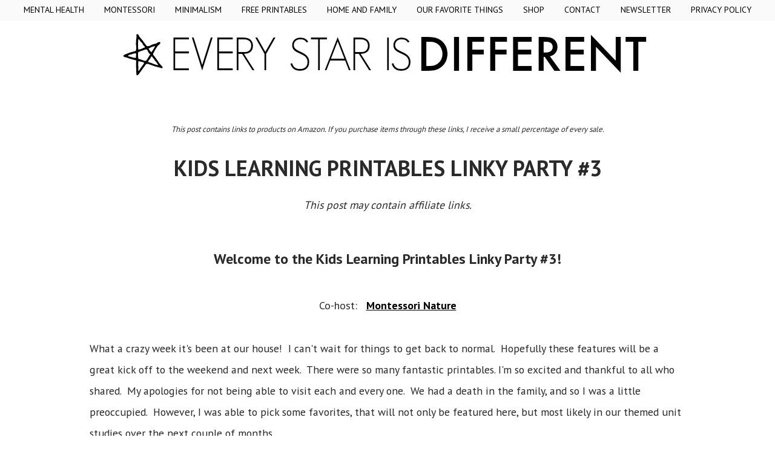

--- FILE ---
content_type: text/html; charset=UTF-8
request_url: https://www.everystarisdifferent.com/2014/05/australia-unit-w-free-printables.html?m=0
body_size: 30908
content:
<!DOCTYPE html>
<html class='v2' dir='ltr' xmlns='http://www.w3.org/1999/xhtml' xmlns:b='http://www.google.com/2005/gml/b' xmlns:data='http://www.google.com/2005/gml/data' xmlns:expr='http://www.google.com/2005/gml/expr'>
<head>
<link href='https://www.blogger.com/static/v1/widgets/335934321-css_bundle_v2.css' rel='stylesheet' type='text/css'/>
<meta content='9312535029656c876df45a8133f2801c' name='p:domain_verify'/>
<!-- Google Tag Manager -->
<script>(function(w,d,s,l,i){w[l]=w[l]||[];w[l].push({'gtm.start':
new Date().getTime(),event:'gtm.js'});var f=d.getElementsByTagName(s)[0],
j=d.createElement(s),dl=l!='dataLayer'?'&l='+l:'';j.async=true;j.src=
'https://www.googletagmanager.com/gtm.js?id='+i+dl;f.parentNode.insertBefore(j,f);
})(window,document,'script','dataLayer','GTM-MX7VXNX');</script>
<!-- End Google Tag Manager -->
<meta content='block-all-mixed-content' http-equiv='Content-Security-Policy'/>
<meta content='I0L6-5oYNRMFUqtYFt9m046Py0WMkTjPE5TWhbOx0E0' name='google-site-verification'/>
<meta content='https://www.facebook.com/everystarisdifferent/' property='article:author'/>
<meta content='width=device-width, initial-scale=1, maximum-scale=1' name='viewport'/>
<meta content='width=1100' name='viewport'/>
<meta content='text/html; charset=UTF-8' http-equiv='Content-Type'/>
<meta content='blogger' name='generator'/>
<link href='https://www.everystarisdifferent.com/favicon.ico' rel='icon' type='image/x-icon'/>
<link href='https://www.everystarisdifferent.com/2014/05/australia-unit-w-free-printables.html' rel='canonical'/>
<link rel="alternate" type="application/atom+xml" title="Every Star Is Different - Atom" href="https://www.everystarisdifferent.com/feeds/posts/default" />
<link rel="alternate" type="application/rss+xml" title="Every Star Is Different - RSS" href="https://www.everystarisdifferent.com/feeds/posts/default?alt=rss" />
<link rel="service.post" type="application/atom+xml" title="Every Star Is Different - Atom" href="https://www.blogger.com/feeds/1516440835308898651/posts/default" />

<link rel="alternate" type="application/atom+xml" title="Every Star Is Different - Atom" href="https://www.everystarisdifferent.com/feeds/3808541939321736294/comments/default" />
<!--Can't find substitution for tag [blog.ieCssRetrofitLinks]-->
<link href='https://blogger.googleusercontent.com/img/b/R29vZ2xl/AVvXsEgpJZdId-qIayVrcsD6-c2P6PSJJygKL0n_EY1jRwVrAIVN58R7rGF9Pn_pXMOru0YJY9ww5bHJIiig4m-yK6tx3h5fOhQsd-05DSBdewxxiFM8tPzgx03lNreDFvBqgSLrpBPH24e02OTc/w640-h640/Australia+Unit.jpg' rel='image_src'/>
<meta content='Australia learning activitie and free printables for kids.' name='description'/>
<meta content='https://www.everystarisdifferent.com/2014/05/australia-unit-w-free-printables.html' property='og:url'/>
<meta content='Montessori-inspired Australia Unit with Free Printables' property='og:title'/>
<meta content='Australia learning activitie and free printables for kids.' property='og:description'/>
<meta content='https://blogger.googleusercontent.com/img/b/R29vZ2xl/AVvXsEgpJZdId-qIayVrcsD6-c2P6PSJJygKL0n_EY1jRwVrAIVN58R7rGF9Pn_pXMOru0YJY9ww5bHJIiig4m-yK6tx3h5fOhQsd-05DSBdewxxiFM8tPzgx03lNreDFvBqgSLrpBPH24e02OTc/w1200-h630-p-k-no-nu/Australia+Unit.jpg' property='og:image'/>
<title>Montessori-inspired Australia Unit with Free Printables - Every Star Is Different</title>
<script async='async' data-cfasync='false' data-noptimize='1' src='//scripts.mediavine.com/tags/every-star-is-different.js' type='text/javascript'></script>
<style type='text/css'>@font-face{font-family:'PT Sans';font-style:normal;font-weight:400;font-display:swap;src:url(//fonts.gstatic.com/s/ptsans/v18/jizaRExUiTo99u79D0-ExcOPIDUg-g.woff2)format('woff2');unicode-range:U+0460-052F,U+1C80-1C8A,U+20B4,U+2DE0-2DFF,U+A640-A69F,U+FE2E-FE2F;}@font-face{font-family:'PT Sans';font-style:normal;font-weight:400;font-display:swap;src:url(//fonts.gstatic.com/s/ptsans/v18/jizaRExUiTo99u79D0aExcOPIDUg-g.woff2)format('woff2');unicode-range:U+0301,U+0400-045F,U+0490-0491,U+04B0-04B1,U+2116;}@font-face{font-family:'PT Sans';font-style:normal;font-weight:400;font-display:swap;src:url(//fonts.gstatic.com/s/ptsans/v18/jizaRExUiTo99u79D0yExcOPIDUg-g.woff2)format('woff2');unicode-range:U+0100-02BA,U+02BD-02C5,U+02C7-02CC,U+02CE-02D7,U+02DD-02FF,U+0304,U+0308,U+0329,U+1D00-1DBF,U+1E00-1E9F,U+1EF2-1EFF,U+2020,U+20A0-20AB,U+20AD-20C0,U+2113,U+2C60-2C7F,U+A720-A7FF;}@font-face{font-family:'PT Sans';font-style:normal;font-weight:400;font-display:swap;src:url(//fonts.gstatic.com/s/ptsans/v18/jizaRExUiTo99u79D0KExcOPIDU.woff2)format('woff2');unicode-range:U+0000-00FF,U+0131,U+0152-0153,U+02BB-02BC,U+02C6,U+02DA,U+02DC,U+0304,U+0308,U+0329,U+2000-206F,U+20AC,U+2122,U+2191,U+2193,U+2212,U+2215,U+FEFF,U+FFFD;}@font-face{font-family:'PT Sans';font-style:normal;font-weight:700;font-display:swap;src:url(//fonts.gstatic.com/s/ptsans/v18/jizfRExUiTo99u79B_mh0OOtLR8a8zILig.woff2)format('woff2');unicode-range:U+0460-052F,U+1C80-1C8A,U+20B4,U+2DE0-2DFF,U+A640-A69F,U+FE2E-FE2F;}@font-face{font-family:'PT Sans';font-style:normal;font-weight:700;font-display:swap;src:url(//fonts.gstatic.com/s/ptsans/v18/jizfRExUiTo99u79B_mh0OqtLR8a8zILig.woff2)format('woff2');unicode-range:U+0301,U+0400-045F,U+0490-0491,U+04B0-04B1,U+2116;}@font-face{font-family:'PT Sans';font-style:normal;font-weight:700;font-display:swap;src:url(//fonts.gstatic.com/s/ptsans/v18/jizfRExUiTo99u79B_mh0OCtLR8a8zILig.woff2)format('woff2');unicode-range:U+0100-02BA,U+02BD-02C5,U+02C7-02CC,U+02CE-02D7,U+02DD-02FF,U+0304,U+0308,U+0329,U+1D00-1DBF,U+1E00-1E9F,U+1EF2-1EFF,U+2020,U+20A0-20AB,U+20AD-20C0,U+2113,U+2C60-2C7F,U+A720-A7FF;}@font-face{font-family:'PT Sans';font-style:normal;font-weight:700;font-display:swap;src:url(//fonts.gstatic.com/s/ptsans/v18/jizfRExUiTo99u79B_mh0O6tLR8a8zI.woff2)format('woff2');unicode-range:U+0000-00FF,U+0131,U+0152-0153,U+02BB-02BC,U+02C6,U+02DA,U+02DC,U+0304,U+0308,U+0329,U+2000-206F,U+20AC,U+2122,U+2191,U+2193,U+2212,U+2215,U+FEFF,U+FFFD;}</style>
<style id='page-skin-1' type='text/css'><!--
/*
-----------------------------------------------
Blogger Template Style
Name:     Simple
Designer: Josh Peterson
URL:      www.noaesthetic.com
----------------------------------------------- */
/* Variable definitions
====================
<Variable name="keycolor" description="Main Color" type="color" default="#66bbdd"/>
<Group description="Page Text" selector="body">
<Variable name="body.font" description="Font" type="font"
default="normal normal 12px Arial, Tahoma, Helvetica, FreeSans, sans-serif"/>
<Variable name="body.text.color" description="Text Color" type="color" default="#222222"/>
</Group>
<Group description="Backgrounds" selector=".body-fauxcolumns-outer">
<Variable name="body.background.color" description="Outer Background" type="color" default="#66bbdd"/>
<Variable name="content.background.color" description="Main Background" type="color" default="#ffffff"/>
<Variable name="header.background.color" description="Header Background" type="color" default="transparent"/>
</Group>
<Group description="Links" selector=".main-outer">
<Variable name="link.color" description="Link Color" type="color" default="#2288bb"/>
<Variable name="link.visited.color" description="Visited Color" type="color" default="#888888"/>
<Variable name="link.hover.color" description="Hover Color" type="color" default="#33aaff"/>
</Group>
<Group description="Blog Title" selector=".header h1">
<Variable name="header.font" description="Font" type="font"
default="normal normal 60px Arial, Tahoma, Helvetica, FreeSans, sans-serif"/>
<Variable name="header.text.color" description="Title Color" type="color" default="#3399bb" />
</Group>
<Group description="Blog Description" selector=".header .description">
<Variable name="description.text.color" description="Description Color" type="color"
default="#777777" />
</Group>
<Group description="Tabs Text" selector=".tabs-inner .widget li a">
<Variable name="tabs.font" description="Font" type="font"
default="normal normal 14px Arial, Tahoma, Helvetica, FreeSans, sans-serif"/>
<Variable name="tabs.text.color" description="Text Color" type="color" default="#999999"/>
<Variable name="tabs.selected.text.color" description="Selected Color" type="color" default="#000000"/>
</Group>
<Group description="Tabs Background" selector=".tabs-outer .PageList">
<Variable name="tabs.background.color" description="Background Color" type="color" default="#f5f5f5"/>
<Variable name="tabs.selected.background.color" description="Selected Color" type="color" default="#eeeeee"/>
</Group>
<Group description="Post Title" selector="h3.post-title, .comments h4">
<Variable name="post.title.font" description="Font" type="font"
default="normal normal 22px Arial, Tahoma, Helvetica, FreeSans, sans-serif"/>
</Group>
<Group description="Date Header" selector=".date-header">
<Variable name="date.header.color" description="Text Color" type="color"
default="#2a2a2a"/>
<Variable name="date.header.background.color" description="Background Color" type="color"
default="transparent"/>
<Variable name="date.header.font" description="Text Font" type="font"
default="normal bold 11px Arial, Tahoma, Helvetica, FreeSans, sans-serif"/>
<Variable name="date.header.padding" description="Date Header Padding" type="string" default="inherit"/>
<Variable name="date.header.letterspacing" description="Date Header Letter Spacing" type="string" default="inherit"/>
<Variable name="date.header.margin" description="Date Header Margin" type="string" default="inherit"/>
</Group>
<Group description="Post Footer" selector=".post-footer">
<Variable name="post.footer.text.color" description="Text Color" type="color" default="#666666"/>
<Variable name="post.footer.background.color" description="Background Color" type="color"
default="#f9f9f9"/>
<Variable name="post.footer.border.color" description="Shadow Color" type="color" default="#eeeeee"/>
</Group>
<Group description="Gadgets" selector="h2">
<Variable name="widget.title.font" description="Title Font" type="font"
default="normal bold 11px Arial, Tahoma, Helvetica, FreeSans, sans-serif"/>
<Variable name="widget.title.text.color" description="Title Color" type="color" default="#000000"/>
<Variable name="widget.alternate.text.color" description="Alternate Color" type="color" default="#999999"/>
</Group>
<Group description="Images" selector=".main-inner">
<Variable name="image.background.color" description="Background Color" type="color" default="#ffffff"/>
<Variable name="image.border.color" description="Border Color" type="color" default="#eeeeee"/>
<Variable name="image.text.color" description="Caption Text Color" type="color" default="#2a2a2a"/>
</Group>
<Group description="Accents" selector=".content-inner">
<Variable name="body.rule.color" description="Separator Line Color" type="color" default="#eeeeee"/>
<Variable name="tabs.border.color" description="Tabs Border Color" type="color" default="rgba(0, 0, 0, 0)"/>
</Group>
<Variable name="body.background" description="Body Background" type="background"
color="#ffffff" default="$(color) none repeat scroll top left"/>
<Variable name="body.background.override" description="Body Background Override" type="string" default=""/>
<Variable name="body.background.gradient.cap" description="Body Gradient Cap" type="url"
default="url(//www.blogblog.com/1kt/simple/gradients_light.png)"/>
<Variable name="body.background.gradient.tile" description="Body Gradient Tile" type="url"
default="url(//www.blogblog.com/1kt/simple/body_gradient_tile_light.png)"/>
<Variable name="content.background.color.selector" description="Content Background Color Selector" type="string" default=".content-inner"/>
<Variable name="content.padding" description="Content Padding" type="length" default="10px" min="0" max="100px"/>
<Variable name="content.padding.horizontal" description="Content Horizontal Padding" type="length" default="10px" min="0" max="100px"/>
<Variable name="content.shadow.spread" description="Content Shadow Spread" type="length" default="40px" min="0" max="100px"/>
<Variable name="content.shadow.spread.webkit" description="Content Shadow Spread (WebKit)" type="length" default="5px" min="0" max="100px"/>
<Variable name="content.shadow.spread.ie" description="Content Shadow Spread (IE)" type="length" default="10px" min="0" max="100px"/>
<Variable name="main.border.width" description="Main Border Width" type="length" default="0" min="0" max="10px"/>
<Variable name="header.background.gradient" description="Header Gradient" type="url" default="none"/>
<Variable name="header.shadow.offset.left" description="Header Shadow Offset Left" type="length" default="-1px" min="-50px" max="50px"/>
<Variable name="header.shadow.offset.top" description="Header Shadow Offset Top" type="length" default="-1px" min="-50px" max="50px"/>
<Variable name="header.shadow.spread" description="Header Shadow Spread" type="length" default="1px" min="0" max="100px"/>
<Variable name="header.padding" description="Header Padding" type="length" default="30px" min="0" max="100px"/>
<Variable name="header.border.size" description="Header Border Size" type="length" default="1px" min="0" max="10px"/>
<Variable name="header.bottom.border.size" description="Header Bottom Border Size" type="length" default="1px" min="0" max="10px"/>
<Variable name="header.border.horizontalsize" description="Header Horizontal Border Size" type="length" default="0" min="0" max="10px"/>
<Variable name="description.text.size" description="Description Text Size" type="string" default="140%"/>
<Variable name="tabs.margin.top" description="Tabs Margin Top" type="length" default="0" min="0" max="100px"/>
<Variable name="tabs.margin.side" description="Tabs Side Margin" type="length" default="30px" min="0" max="100px"/>
<Variable name="tabs.background.gradient" description="Tabs Background Gradient" type="url"
default="url(//www.blogblog.com/1kt/simple/gradients_light.png)"/>
<Variable name="tabs.border.width" description="Tabs Border Width" type="length" default="1px" min="0" max="10px"/>
<Variable name="tabs.bevel.border.width" description="Tabs Bevel Border Width" type="length" default="1px" min="0" max="10px"/>
<Variable name="post.margin.bottom" description="Post Bottom Margin" type="length" default="25px" min="0" max="100px"/>
<Variable name="image.border.small.size" description="Image Border Small Size" type="length" default="2px" min="0" max="10px"/>
<Variable name="image.border.large.size" description="Image Border Large Size" type="length" default="5px" min="0" max="10px"/>
<Variable name="page.width.selector" description="Page Width Selector" type="string" default=".region-inner"/>
<Variable name="page.width" description="Page Width" type="string" default="auto"/>
<Variable name="main.section.margin" description="Main Section Margin" type="length" default="15px" min="0" max="100px"/>
<Variable name="main.padding" description="Main Padding" type="length" default="15px" min="0" max="100px"/>
<Variable name="main.padding.top" description="Main Padding Top" type="length" default="30px" min="0" max="100px"/>
<Variable name="main.padding.bottom" description="Main Padding Bottom" type="length" default="30px" min="0" max="100px"/>
<Variable name="paging.background"
color="#ffffff"
description="Background of blog paging area" type="background"
default="transparent none no-repeat scroll top center"/>
<Variable name="footer.bevel" description="Bevel border length of footer" type="length" default="0" min="0" max="10px"/>
<Variable name="mobile.background.overlay" description="Mobile Background Overlay" type="string"
default="transparent none repeat scroll top left"/>
<Variable name="mobile.background.size" description="Mobile Background Size" type="string" default="auto"/>
<Variable name="mobile.button.color" description="Mobile Button Color" type="color" default="#ffffff" />
<Variable name="startSide" description="Side where text starts in blog language" type="automatic" default="left"/>
<Variable name="endSide" description="Side where text ends in blog language" type="automatic" default="right"/>
*/
/* Content
----------------------------------------------- */
body {
font: normal normal 18px PT Sans;
color: #2a2a2a;
background: #ffffff none repeat scroll top left;
padding: 0 0 0 0;
}
html body .region-inner {
min-width: 0;
max-width: 100%;
width: auto;
}
h2 {
font-size: 22px;
}
a:link {
text-decoration:underline;
font-weight:bold;
color: #000000;
}
a:visited {
text-decoration:underline;
font-weight:bold;
color: #000000;
}
a:hover {
text-decoration:underline;
font-weight:bold;
color: #888888;
}
.body-fauxcolumn-outer .fauxcolumn-inner {
background: transparent none repeat scroll top left;
_background-image: none;
}
.body-fauxcolumn-outer .cap-top {
position: absolute;
z-index: 1;
height: 400px;
width: 100%;
background: #ffffff none repeat scroll top left;
}
.body-fauxcolumn-outer .cap-top .cap-left {
width: 100%;
background: transparent none repeat-x scroll top left;
_background-image: none;
}
.content-outer {
-moz-box-shadow: 0 0 0 rgba(0, 0, 0, .15);
-webkit-box-shadow: 0 0 0 rgba(0, 0, 0, .15);
-goog-ms-box-shadow: 0 0 0 #333333;
box-shadow: 0 0 0 rgba(0, 0, 0, .15);
margin-bottom: 1px;
}
.content-inner {
padding: 10px 40px;
}
.content-inner {
background-color: #ffffff;
}
/* Header
----------------------------------------------- */
.header-outer {
background: transparent none repeat-x scroll 0 -400px;
_background-image: none;
}
.Header h1 {
font: normal normal 100px PT Sans;
color: #000000;
text-shadow: 0 0 0 rgba(0, 0, 0, .2);
}
.Header h1 a {
color: #000000;
}
.Header .description {
font-size: 18px;
color: #000000;
}
.header-inner .Header .titlewrapper {
padding: 22px 0;
}
.header-inner .Header .descriptionwrapper {
padding: 0 0;
}
/* Tabs
----------------------------------------------- */
.tabs-inner .section:first-child {
border-top: 0 solid rgba(0, 0, 0, 0);
}
.tabs-inner .section:first-child ul {
margin-top: -1px;
border-top: 1px solid rgba(0, 0, 0, 0);
border-left: 1px solid rgba(0, 0, 0, 0);
border-right: 1px solid rgba(0, 0, 0, 0);
}
.tabs-inner .widget ul {
background: #fafafa none repeat-x scroll 0 -800px;
_background-image: none;
border-bottom: 1px solid rgba(0, 0, 0, 0);
margin-top: 0;
margin-left: -30px;
margin-right: -30px;
}
.tabs-inner .widget li a {
display: inline-block;
padding: .6em 1em;
font: normal normal 14px PT Sans;
color: #000000;
border-left: 1px solid #ffffff;
border-right: 1px solid rgba(0, 0, 0, 0);
}
.tabs-inner .widget li:first-child a {
border-left: none;
}
.tabs-inner .widget li.selected a, .tabs-inner .widget li a:hover {
color: #000000;
background-color: #fafafa;
text-decoration: none;
}
/* Columns
----------------------------------------------- */
.main-outer {
border-top: 0 solid rgba(0, 0, 0, 0);
}
.fauxcolumn-left-outer .fauxcolumn-inner {
border-right: 1px solid rgba(0, 0, 0, 0);
}
.fauxcolumn-right-outer .fauxcolumn-inner {
border-left: 1px solid rgba(0, 0, 0, 0);
}
/* Headings
----------------------------------------------- */
div.widget > h2,
div.widget h2.title {
margin: 0 0 1em 0;
font: normal bold 16px PT Sans;
color: #000000;
}
/* Widgets
----------------------------------------------- */
.widget .zippy {
color: #000000;
text-shadow: 2px 2px 1px rgba(0, 0, 0, .1);
}
.widget .popular-posts ul {
list-style: none;
}
/* Posts
----------------------------------------------- */
h2.date-header {
font: normal bold 14px PT Sans;
}
.date-header span {
background-color: #ffffff;
color: #2a2a2a;
padding: 0.4em;
letter-spacing: 3px;
margin: inherit;
}
.main-inner {
padding-top: 35px;
padding-bottom: 65px;
}
.main-inner .column-center-inner {
padding: 0 0;
}
.main-inner .column-center-inner .section {
margin: 0 1em;
}
.post {
margin: 0 0 45px 0;
}
h3.post-title, .comments h4 {
font: normal bold 36px PT Sans;
margin: .75em 0 0;
text-transform:uppercase;
}
.post-body {
font-size: 110%;
line-height: 2.0;
position: relative;
}
.post-body img, .post-body .tr-caption-container, .Profile img, .Image img,
.BlogList .item-thumbnail img {
padding: 2px;
background: #ffffff;
border: 1px solid #eeeeee;
-moz-box-shadow: 1px 1px 5px rgba(0, 0, 0, .1);
-webkit-box-shadow: 1px 1px 5px rgba(0, 0, 0, .1);
box-shadow: 1px 1px 5px rgba(0, 0, 0, .1);
}
.post-body img, .post-body .tr-caption-container {
padding: 5px;
}
.post-body .tr-caption-container {
color: #000000;
}
.post-body .tr-caption-container img {
padding: 0;
background: transparent;
border: none;
-moz-box-shadow: 0 0 0 rgba(0, 0, 0, .1);
-webkit-box-shadow: 0 0 0 rgba(0, 0, 0, .1);
box-shadow: 0 0 0 rgba(0, 0, 0, .1);
}
.post-header {
margin: 0 0 1.5em;
line-height: 1.6;
font-size: 90%;
}
.post-footer {
margin: 20px -2px 0;
padding: 5px 10px;
color: #000000;
background-color: #ffffff;
border-bottom: 1px solid #ffffff;
line-height: 1.6;
font-size: 90%;
}
#comments .comment-author {
padding-top: 1.5em;
border-top: 1px solid rgba(0, 0, 0, 0);
background-position: 0 1.5em;
}
#comments .comment-author:first-child {
padding-top: 0;
border-top: none;
}
.avatar-image-container {
margin: .2em 0 0;
}
#comments .avatar-image-container img {
border: 1px solid #eeeeee;
}
/* Comments
----------------------------------------------- */
.comments .comments-content .icon.blog-author {
background-repeat: no-repeat;
background-image: url([data-uri]);
}
.comments .comments-content .loadmore a {
border-top: 1px solid #000000;
border-bottom: 1px solid #000000;
}
.comments .comment-thread.inline-thread {
background-color: #ffffff;
}
.comments .continue {
border-top: 2px solid #000000;
}
/* Accents
---------------------------------------------- */
.section-columns td.columns-cell {
border-left: 1px solid rgba(0, 0, 0, 0);
}
.blog-pager {
background: transparent url(//www.blogblog.com/1kt/simple/paging_dot.png) repeat-x scroll top center;
}
.blog-pager-older-link, .home-link,
.blog-pager-newer-link {
background-color: #ffffff;
padding: 5px;
}
.footer-outer {
border-top: 1px dashed #bbbbbb;
}
/* Mobile
----------------------------------------------- */
body.mobile  {
background-size: auto;
}
.mobile .body-fauxcolumn-outer {
background: transparent none repeat scroll top left;
}
.mobile .body-fauxcolumn-outer .cap-top {
background-size: 100% auto;
}
.mobile .content-outer {
-webkit-box-shadow: 0 0 3px rgba(0, 0, 0, .15);
box-shadow: 0 0 3px rgba(0, 0, 0, .15);
}
.mobile .tabs-inner .widget ul {
margin-left: 0;
margin-right: 0;
}
.mobile .post {
margin: 0;
}
.mobile .main-inner .column-center-inner .section {
margin: 0;
}
.mobile .date-header span {
padding: 0.1em 10px;
margin: 0 -10px;
}
.mobile h3.post-title {
margin: 0;
}
.mobile .blog-pager {
background: transparent none no-repeat scroll top center;
}
.mobile .footer-outer {
border-top: none;
}
.mobile .main-inner, .mobile .footer-inner {
background-color: #ffffff;
}
.mobile-index-contents {
color: #2a2a2a;
}
.mobile-link-button {
background-color: #000000;
}
.mobile-link-button a:link, .mobile-link-button a:visited {
color: #eeeeee;
}
.mobile .tabs-inner .section:first-child {
border-top: none;
}
.mobile .tabs-inner .PageList .widget-content {
background-color: #fafafa;
color: #000000;
border-top: 1px solid rgba(0, 0, 0, 0);
border-bottom: 1px solid rgba(0, 0, 0, 0);
}
.mobile .tabs-inner .PageList .widget-content .pagelist-arrow {
border-left: 1px solid rgba(0, 0, 0, 0);
}
#header-inner {
background-position: center !important;
width: 100% !important;
text-align: center;
}
#header-inner img {
margin: auto;
}
.PageList {text-align:center !important;} .PageList li {float:none !important; display:inline !important;}
.author-box {
padding: 24px 0;
margin: 24px 0;
border-top: 1px solid #d8d8d8;
border-bottom: 1px solid #d8d8d8;
color: #2a2a2a;
}
.author__avatar {
float: left;
margin-right: 24px;
margin-right: 1.5rem;
}
.author__avatar img {
max-width: 100px;
}
.author__title {
margin-bottom: 3px;
margin-bottom: 0.1875rem;
}
.author__title h4 {
margin-top: 0;
margin-bottom: 6px;
}
.author__bio {
margin-bottom: 0;
font-size: 14px;
line-height: 1.5;
}
.author__social-links {
margin-top: 3px;
}
.author__social-links>li {
display: inline-block;
zoom: 1;
}
.author__social-link {
color: #919191;
font-size: 14px;
}
h3.post-title a,
h3.post-title a:visited
{
text-decoration:none;
}
.tabs-inner .widget li a
{
text-decoration: none !important;
}
&#8203;.footer-outer {
border: none;
}
.blog-pager {
background: none;
}
.footer-outer {
border: none !important;
}.post-title {
text-align: center;
}
.collapsibleList li > input + * {
display: none;
}
.collapsibleList li > input:checked + * {
display: block;
}
.collapsibleList li > input {
display: none;
}
.collapsibleList label {
cursor: pointer;
}
#PageList1 { position: fixed; top: 0px; left: 0px; z-index: 999; width:100%; text-transform: uppercase;}
.tabs-inner .widget li a, .tabs-inner .widget ul, .tabs-inner .section:first-child ul {border:none;}
/*################MBT Pager ##########################*/
.mbt-pager { border-top: 2px dashed #ddd; border-bottom: 2px dashed #ddd;  margin-bottom: 10px;   overflow:hidden; padding:0px;}
.mbt-pager li.next { height:114px; float: right; padding:0px; background:none; margin:0px;}
.mbt-pager li.next a { padding-left: 24px; }
.mbt-pager li.previous { height:114px; margin:0px -2px 0px 0px; float: left;  border-right:1px solid #ddd; padding:0px; background:none;
}
.mbt-pager li.previous a { padding-right: 24px;  }
.mbt-pager li.next:hover, .mbt-pager li.previous:hover  {background:#333333; }
.mbt-pager li { width: 50%; display: inline; float: left; text-align: center; }
.mbt-pager li a { position: relative; min-height: 77px; display: block; padding: 15px 46px 15px; outline:none; text-decoration:none;}
.mbt-pager li i { color: #ccc; font-size: 18px; }
.mbt-pager li a strong { display: block; font-size: 20px; color: #ccc; letter-spacing: 0.5px; font-weight: bold; text-transform: uppercase; font-family:oswald, sans-serif, arial; margin-bottom:10px;}
.mbt-pager li a span { font-size: 15px; color: #666;  font-family:oswald,Helvetica, arial; margin:0px;}
.mbt-pager li a:hover span,
.mbt-pager li a:hover i { color: #ffffff; }
.mbt-pager li.previous i { float:left; margin-top:15%; margin-left:5%; }
.mbt-pager li.next i { float: right;
margin-top: 15%;
margin-right: 5%; }
.mbt-pager li.next i, .mbt-pager li.previous i ,
.mbt-pager li.next,  .mbt-pager li.previous{
-webkit-transition-property: background color; -webkit-transition-duration: 0.4s; -webkit-transition-timing-function: ease-out;
-moz-transition-property: background color; -moz-transition-duration: 0.4s; -moz-transition-timing-function: ease-out;
-o-transition-property: background color; -o-transition-duration: 0.4s; -o-transition-timing-function: ease-out;
transition-property: background color; transition-duration: 0.4s; transition-timing-function: ease-out; }
.fa-chevron-right {padding-right:0px;}.sidebar h2 {
text-align: center;
border-bottom: 2px solid #000000;
text-transform: uppercase;
padding-top: 10px;
padding-bottom: 10px;
font-size: 20px;
letter-spacing: 1px;
}
--></style>
<style>
#BlogArchive1{
display:none;
}
</style>
<style id='template-skin-1' type='text/css'><!--
body {
min-width: 1100px;
}
.content-outer, .content-fauxcolumn-outer, .region-inner {
min-width: 1100px;
max-width: 1100px;
_width: 1100px;
}
.main-inner .columns {
padding-left: 0px;
padding-right: 0px;
}
.main-inner .fauxcolumn-center-outer {
left: 0px;
right: 0px;
/* IE6 does not respect left and right together */
_width: expression(this.parentNode.offsetWidth -
parseInt("0px") -
parseInt("0px") + 'px');
}
.main-inner .fauxcolumn-left-outer {
width: 0px;
}
.main-inner .fauxcolumn-right-outer {
width: 0px;
}
.main-inner .column-left-outer {
width: 0px;
right: 100%;
margin-left: -0px;
}
.main-inner .column-right-outer {
width: 0px;
margin-right: -0px;
}
#layout {
min-width: 0;
}
#layout .content-outer {
min-width: 0;
width: 800px;
}
#layout .region-inner {
min-width: 0;
width: auto;
}
--></style>
<script type='text/javascript'>
        (function(i,s,o,g,r,a,m){i['GoogleAnalyticsObject']=r;i[r]=i[r]||function(){
        (i[r].q=i[r].q||[]).push(arguments)},i[r].l=1*new Date();a=s.createElement(o),
        m=s.getElementsByTagName(o)[0];a.async=1;a.src=g;m.parentNode.insertBefore(a,m)
        })(window,document,'script','https://www.google-analytics.com/analytics.js','ga');
        ga('create', 'UA-62492482-1', 'auto', 'blogger');
        ga('blogger.send', 'pageview');
      </script>
<script src="//ajax.googleapis.com/ajax/libs/jquery/1.8/jquery.min.js" type="text/javascript"></script>
<style type='text/css'>
#PopularPosts1 ul{
list-style:none;
counter-reset:li;
padding:10px;
width:100%;
}
#PopularPosts1 li{ /* Styles of each element */
width:100%;
position:relative;
left:0;
margin:0 0 6px 10px;
padding:4px 5px;
}
#PopularPosts1 ul li:before{ /* Style of the numbers */
content:counter(li);
counter-increment:li;
position:absolute;
top:3px;
left:-39px;
font-size:21px;
width:28px;
height:28px;
border-radius: 50%;
color:#777; /* Text color */
border: 2px solid #ddd; /* Rounded border color */
padding:0;
text-indent:9px;
}
#PopularPosts1 ul li a{
display:block;
position:relative;
left:-45px;
width:100%;
margin:0;
min-height:28px;
padding: 5px 3px 3px 39px;
color:#333; /* color of the links */
text-decoration:none;
font-size:14px; /* Font size of the links */
font-style: italic;

}
#PopularPosts1 ul li a:hover{
color:#b19cd9;
margin-left:3px;
}
    </style>
<script type='text/javascript'>
posts_no_thumb_sum = 500;
posts_thumb_sum = 500;
img_thumb_height = 300;
img_thumb_width = 300;
</script>
<script type='text/javascript'>
//<![CDATA[
function removeHtmlTag(strx,chop){
if(strx.indexOf("<")!=-1)
{
var s = strx.split("<");
for(var i=0;i<s.length;i++){
if(s[i].indexOf(">")!=-1){
s[i] = s[i].substring(s[i].indexOf(">")+1,s[i].length);
}
}
strx = s.join("");
}
chop = (chop < strx.length-1) ? chop : strx.length-2;
while(strx.charAt(chop-1)!=' ' && strx.indexOf(' ',chop)!=-1) chop++;
strx = strx.substring(0,chop-1);
return strx+'...';
}
function createSummaryAndThumb(pID, pURL, pTITLE){
var div = document.getElementById(pID);
var imgtag = "";
var img = div.getElementsByTagName("img");
var summ = posts_no_thumb_sum;
if(img.length>=1) {
imgtag = '<span class="posts-thumb" style="float:left; margin-right: 30px;"><a href="'+ pURL +'" title="'+ pTITLE+'"><img src="'+img[0].src+'" width="'+img_thumb_width+'px" height="'+img_thumb_height+'px" /></a></span>';
summ = posts_thumb_sum;
}

var summary = imgtag + '<div>' + removeHtmlTag(div.innerHTML,summ) + '</div>';
div.innerHTML = summary;
}
//]]>
</script>
<meta content='block-all-mixed-content' http-equiv='Content-Security-Policy'/>
<link href='https://www.blogger.com/dyn-css/authorization.css?targetBlogID=1516440835308898651&amp;zx=1d2d82a0-3b1c-48e1-ae2f-72cae8b0ace6' media='none' onload='if(media!=&#39;all&#39;)media=&#39;all&#39;' rel='stylesheet'/><noscript><link href='https://www.blogger.com/dyn-css/authorization.css?targetBlogID=1516440835308898651&amp;zx=1d2d82a0-3b1c-48e1-ae2f-72cae8b0ace6' rel='stylesheet'/></noscript>
<meta name='google-adsense-platform-account' content='ca-host-pub-1556223355139109'/>
<meta name='google-adsense-platform-domain' content='blogspot.com'/>

<!-- data-ad-client=ca-pub-4307745504958961 -->

</head>
<body class='loading item'>
<div class='navbar no-items section' id='navbar' name='Navbar'>
</div>
<div class='body-fauxcolumns'>
<div class='fauxcolumn-outer body-fauxcolumn-outer'>
<div class='cap-top'>
<div class='cap-left'></div>
<div class='cap-right'></div>
</div>
<div class='fauxborder-left'>
<div class='fauxborder-right'></div>
<div class='fauxcolumn-inner'>
</div>
</div>
<div class='cap-bottom'>
<div class='cap-left'></div>
<div class='cap-right'></div>
</div>
</div>
</div>
<div class='content'>
<div class='content-fauxcolumns'>
<div class='fauxcolumn-outer content-fauxcolumn-outer'>
<div class='cap-top'>
<div class='cap-left'></div>
<div class='cap-right'></div>
</div>
<div class='fauxborder-left'>
<div class='fauxborder-right'></div>
<div class='fauxcolumn-inner'>
</div>
</div>
<div class='cap-bottom'>
<div class='cap-left'></div>
<div class='cap-right'></div>
</div>
</div>
</div>
<div class='content-outer'>
<div class='content-cap-top cap-top'>
<div class='cap-left'></div>
<div class='cap-right'></div>
</div>
<div class='fauxborder-left content-fauxborder-left'>
<div class='fauxborder-right content-fauxborder-right'></div>
<div class='content-inner'>
<header>
<div class='header-outer'>
<div class='header-cap-top cap-top'>
<div class='cap-left'></div>
<div class='cap-right'></div>
</div>
<div class='fauxborder-left header-fauxborder-left'>
<div class='fauxborder-right header-fauxborder-right'></div>
<div class='region-inner header-inner'>
<div class='header section' id='header' name='Header'><div class='widget Header' data-version='1' id='Header1'>
<div id='header-inner'>
<a href='https://www.everystarisdifferent.com/?m=0' style='display: block'>
<img alt='Every Star Is Different' height='94px; ' id='Header1_headerimg' src='https://blogger.googleusercontent.com/img/b/R29vZ2xl/AVvXsEiNcOjvgkJFJGoI0ds5ze3cuhuvH5BbcXDUpQvNkY8_kQxT3-quaPJElSKTuG3ly5wZ0A54duCnkdGupadY2tt86xpif-bP1yH4pLMyJQv7Gw1xK5KkImJB-V5F6r94-y6lyo9HiExuMkie/s1600-r/every-star-is-different-logo.jpg' style='display: block' width='884px; '/>
</a>
</div>
</div></div>
</div>
</div>
<div class='header-cap-bottom cap-bottom'>
<div class='cap-left'></div>
<div class='cap-right'></div>
</div>
</div>
</header>
<div class='tabs-outer'>
<div class='tabs-cap-top cap-top'>
<div class='cap-left'></div>
<div class='cap-right'></div>
</div>
<div class='fauxborder-left tabs-fauxborder-left'>
<div class='fauxborder-right tabs-fauxborder-right'></div>
<div class='region-inner tabs-inner'>
<div class='tabs section' id='crosscol' name='Cross-Column'><div class='widget PageList' data-version='1' id='PageList1'>
<h2>Free Printables</h2>
<div class='widget-content'>
<ul>
<li>
<a href='https://www.everystarisdifferent.com/p/mental-health.html'>Mental Health</a>
</li>
<li>
<a href='https://www.everystarisdifferent.com/p/montessori_24.html'>Montessori</a>
</li>
<li>
<a href='https://www.everystarisdifferent.com/p/minimalism.html'>Minimalism</a>
</li>
<li>
<a href='http://www.everystarisdifferent.com/p/free-printables.html'>Free Printables</a>
</li>
<li>
<a href='https://www.everystarisdifferent.com/p/home-and-family.html'>Home and Family</a>
</li>
<li>
<a href='https://www.everystarisdifferent.com/p/our-favorite-things.html'>Our Favorite Things</a>
</li>
<li>
<a href='http://www.everystarisdifferent.com/p/shop.html'>Shop</a>
</li>
<li>
<a href='mailto:everystarisdifferent4@gmail.com'>Contact</a>
</li>
<li>
<a href='http://www.everystarisdifferent.com/p/subscribe.html'>Newsletter</a>
</li>
<li>
<a href='https://www.everystarisdifferent.com/p/privacy-policy.html'>Privacy Policy</a>
</li>
</ul>
<div class='clear'></div>
</div>
</div></div>
<div class='tabs no-items section' id='crosscol-overflow' name='Cross-Column 2'></div>
</div>
</div>
<div class='tabs-cap-bottom cap-bottom'>
<div class='cap-left'></div>
<div class='cap-right'></div>
</div>
</div>
<div class='main-outer'>
<div class='main-cap-top cap-top'>
<div class='cap-left'></div>
<div class='cap-right'></div>
</div>
<div class='fauxborder-left main-fauxborder-left'>
<div class='fauxborder-right main-fauxborder-right'></div>
<div class='region-inner main-inner'>
<div class='columns fauxcolumns'>
<div class='fauxcolumn-outer fauxcolumn-center-outer'>
<div class='cap-top'>
<div class='cap-left'></div>
<div class='cap-right'></div>
</div>
<div class='fauxborder-left'>
<div class='fauxborder-right'></div>
<div class='fauxcolumn-inner'>
</div>
</div>
<div class='cap-bottom'>
<div class='cap-left'></div>
<div class='cap-right'></div>
</div>
</div>
<div class='fauxcolumn-outer fauxcolumn-left-outer'>
<div class='cap-top'>
<div class='cap-left'></div>
<div class='cap-right'></div>
</div>
<div class='fauxborder-left'>
<div class='fauxborder-right'></div>
<div class='fauxcolumn-inner'>
</div>
</div>
<div class='cap-bottom'>
<div class='cap-left'></div>
<div class='cap-right'></div>
</div>
</div>
<div class='fauxcolumn-outer fauxcolumn-right-outer'>
<div class='cap-top'>
<div class='cap-left'></div>
<div class='cap-right'></div>
</div>
<div class='fauxborder-left'>
<div class='fauxborder-right'></div>
<div class='fauxcolumn-inner'>
</div>
</div>
<div class='cap-bottom'>
<div class='cap-left'></div>
<div class='cap-right'></div>
</div>
</div>
<!-- corrects IE6 width calculation -->
<div class='columns-inner'>
<div class='column-center-outer'>
<div class='column-center-inner'>
<div class='main section' id='main' name='Main'><div class='widget BlogArchive' data-version='1' id='BlogArchive1'>
<h2>Blog Archive</h2>
<div class='widget-content'>
<div id='ArchiveList'>
<div id='BlogArchive1_ArchiveList'>
<ul class='hierarchy'>
<li class='archivedate collapsed'>
<a class='toggle' href='javascript:void(0)'>
<span class='zippy'>

        &#9658;&#160;
      
</span>
</a>
<a class='post-count-link' href='https://www.everystarisdifferent.com/2025/?m=0'>
2025
</a>
<span class='post-count' dir='ltr'>(7)</span>
<ul class='hierarchy'>
<li class='archivedate collapsed'>
<a class='toggle' href='javascript:void(0)'>
<span class='zippy'>

        &#9658;&#160;
      
</span>
</a>
<a class='post-count-link' href='https://www.everystarisdifferent.com/2025/11/?m=0'>
November
</a>
<span class='post-count' dir='ltr'>(1)</span>
</li>
</ul>
<ul class='hierarchy'>
<li class='archivedate collapsed'>
<a class='toggle' href='javascript:void(0)'>
<span class='zippy'>

        &#9658;&#160;
      
</span>
</a>
<a class='post-count-link' href='https://www.everystarisdifferent.com/2025/04/?m=0'>
April
</a>
<span class='post-count' dir='ltr'>(1)</span>
</li>
</ul>
<ul class='hierarchy'>
<li class='archivedate collapsed'>
<a class='toggle' href='javascript:void(0)'>
<span class='zippy'>

        &#9658;&#160;
      
</span>
</a>
<a class='post-count-link' href='https://www.everystarisdifferent.com/2025/02/?m=0'>
February
</a>
<span class='post-count' dir='ltr'>(1)</span>
</li>
</ul>
<ul class='hierarchy'>
<li class='archivedate collapsed'>
<a class='toggle' href='javascript:void(0)'>
<span class='zippy'>

        &#9658;&#160;
      
</span>
</a>
<a class='post-count-link' href='https://www.everystarisdifferent.com/2025/01/?m=0'>
January
</a>
<span class='post-count' dir='ltr'>(4)</span>
</li>
</ul>
</li>
</ul>
<ul class='hierarchy'>
<li class='archivedate collapsed'>
<a class='toggle' href='javascript:void(0)'>
<span class='zippy'>

        &#9658;&#160;
      
</span>
</a>
<a class='post-count-link' href='https://www.everystarisdifferent.com/2024/?m=0'>
2024
</a>
<span class='post-count' dir='ltr'>(48)</span>
<ul class='hierarchy'>
<li class='archivedate collapsed'>
<a class='toggle' href='javascript:void(0)'>
<span class='zippy'>

        &#9658;&#160;
      
</span>
</a>
<a class='post-count-link' href='https://www.everystarisdifferent.com/2024/12/?m=0'>
December
</a>
<span class='post-count' dir='ltr'>(4)</span>
</li>
</ul>
<ul class='hierarchy'>
<li class='archivedate collapsed'>
<a class='toggle' href='javascript:void(0)'>
<span class='zippy'>

        &#9658;&#160;
      
</span>
</a>
<a class='post-count-link' href='https://www.everystarisdifferent.com/2024/11/?m=0'>
November
</a>
<span class='post-count' dir='ltr'>(4)</span>
</li>
</ul>
<ul class='hierarchy'>
<li class='archivedate collapsed'>
<a class='toggle' href='javascript:void(0)'>
<span class='zippy'>

        &#9658;&#160;
      
</span>
</a>
<a class='post-count-link' href='https://www.everystarisdifferent.com/2024/10/?m=0'>
October
</a>
<span class='post-count' dir='ltr'>(3)</span>
</li>
</ul>
<ul class='hierarchy'>
<li class='archivedate collapsed'>
<a class='toggle' href='javascript:void(0)'>
<span class='zippy'>

        &#9658;&#160;
      
</span>
</a>
<a class='post-count-link' href='https://www.everystarisdifferent.com/2024/09/?m=0'>
September
</a>
<span class='post-count' dir='ltr'>(1)</span>
</li>
</ul>
<ul class='hierarchy'>
<li class='archivedate collapsed'>
<a class='toggle' href='javascript:void(0)'>
<span class='zippy'>

        &#9658;&#160;
      
</span>
</a>
<a class='post-count-link' href='https://www.everystarisdifferent.com/2024/08/?m=0'>
August
</a>
<span class='post-count' dir='ltr'>(5)</span>
</li>
</ul>
<ul class='hierarchy'>
<li class='archivedate collapsed'>
<a class='toggle' href='javascript:void(0)'>
<span class='zippy'>

        &#9658;&#160;
      
</span>
</a>
<a class='post-count-link' href='https://www.everystarisdifferent.com/2024/07/?m=0'>
July
</a>
<span class='post-count' dir='ltr'>(2)</span>
</li>
</ul>
<ul class='hierarchy'>
<li class='archivedate collapsed'>
<a class='toggle' href='javascript:void(0)'>
<span class='zippy'>

        &#9658;&#160;
      
</span>
</a>
<a class='post-count-link' href='https://www.everystarisdifferent.com/2024/06/?m=0'>
June
</a>
<span class='post-count' dir='ltr'>(5)</span>
</li>
</ul>
<ul class='hierarchy'>
<li class='archivedate collapsed'>
<a class='toggle' href='javascript:void(0)'>
<span class='zippy'>

        &#9658;&#160;
      
</span>
</a>
<a class='post-count-link' href='https://www.everystarisdifferent.com/2024/05/?m=0'>
May
</a>
<span class='post-count' dir='ltr'>(8)</span>
</li>
</ul>
<ul class='hierarchy'>
<li class='archivedate collapsed'>
<a class='toggle' href='javascript:void(0)'>
<span class='zippy'>

        &#9658;&#160;
      
</span>
</a>
<a class='post-count-link' href='https://www.everystarisdifferent.com/2024/04/?m=0'>
April
</a>
<span class='post-count' dir='ltr'>(2)</span>
</li>
</ul>
<ul class='hierarchy'>
<li class='archivedate collapsed'>
<a class='toggle' href='javascript:void(0)'>
<span class='zippy'>

        &#9658;&#160;
      
</span>
</a>
<a class='post-count-link' href='https://www.everystarisdifferent.com/2024/03/?m=0'>
March
</a>
<span class='post-count' dir='ltr'>(4)</span>
</li>
</ul>
<ul class='hierarchy'>
<li class='archivedate collapsed'>
<a class='toggle' href='javascript:void(0)'>
<span class='zippy'>

        &#9658;&#160;
      
</span>
</a>
<a class='post-count-link' href='https://www.everystarisdifferent.com/2024/02/?m=0'>
February
</a>
<span class='post-count' dir='ltr'>(3)</span>
</li>
</ul>
<ul class='hierarchy'>
<li class='archivedate collapsed'>
<a class='toggle' href='javascript:void(0)'>
<span class='zippy'>

        &#9658;&#160;
      
</span>
</a>
<a class='post-count-link' href='https://www.everystarisdifferent.com/2024/01/?m=0'>
January
</a>
<span class='post-count' dir='ltr'>(7)</span>
</li>
</ul>
</li>
</ul>
<ul class='hierarchy'>
<li class='archivedate collapsed'>
<a class='toggle' href='javascript:void(0)'>
<span class='zippy'>

        &#9658;&#160;
      
</span>
</a>
<a class='post-count-link' href='https://www.everystarisdifferent.com/2023/?m=0'>
2023
</a>
<span class='post-count' dir='ltr'>(66)</span>
<ul class='hierarchy'>
<li class='archivedate collapsed'>
<a class='toggle' href='javascript:void(0)'>
<span class='zippy'>

        &#9658;&#160;
      
</span>
</a>
<a class='post-count-link' href='https://www.everystarisdifferent.com/2023/12/?m=0'>
December
</a>
<span class='post-count' dir='ltr'>(6)</span>
</li>
</ul>
<ul class='hierarchy'>
<li class='archivedate collapsed'>
<a class='toggle' href='javascript:void(0)'>
<span class='zippy'>

        &#9658;&#160;
      
</span>
</a>
<a class='post-count-link' href='https://www.everystarisdifferent.com/2023/11/?m=0'>
November
</a>
<span class='post-count' dir='ltr'>(10)</span>
</li>
</ul>
<ul class='hierarchy'>
<li class='archivedate collapsed'>
<a class='toggle' href='javascript:void(0)'>
<span class='zippy'>

        &#9658;&#160;
      
</span>
</a>
<a class='post-count-link' href='https://www.everystarisdifferent.com/2023/10/?m=0'>
October
</a>
<span class='post-count' dir='ltr'>(3)</span>
</li>
</ul>
<ul class='hierarchy'>
<li class='archivedate collapsed'>
<a class='toggle' href='javascript:void(0)'>
<span class='zippy'>

        &#9658;&#160;
      
</span>
</a>
<a class='post-count-link' href='https://www.everystarisdifferent.com/2023/09/?m=0'>
September
</a>
<span class='post-count' dir='ltr'>(3)</span>
</li>
</ul>
<ul class='hierarchy'>
<li class='archivedate collapsed'>
<a class='toggle' href='javascript:void(0)'>
<span class='zippy'>

        &#9658;&#160;
      
</span>
</a>
<a class='post-count-link' href='https://www.everystarisdifferent.com/2023/08/?m=0'>
August
</a>
<span class='post-count' dir='ltr'>(5)</span>
</li>
</ul>
<ul class='hierarchy'>
<li class='archivedate collapsed'>
<a class='toggle' href='javascript:void(0)'>
<span class='zippy'>

        &#9658;&#160;
      
</span>
</a>
<a class='post-count-link' href='https://www.everystarisdifferent.com/2023/07/?m=0'>
July
</a>
<span class='post-count' dir='ltr'>(7)</span>
</li>
</ul>
<ul class='hierarchy'>
<li class='archivedate collapsed'>
<a class='toggle' href='javascript:void(0)'>
<span class='zippy'>

        &#9658;&#160;
      
</span>
</a>
<a class='post-count-link' href='https://www.everystarisdifferent.com/2023/06/?m=0'>
June
</a>
<span class='post-count' dir='ltr'>(5)</span>
</li>
</ul>
<ul class='hierarchy'>
<li class='archivedate collapsed'>
<a class='toggle' href='javascript:void(0)'>
<span class='zippy'>

        &#9658;&#160;
      
</span>
</a>
<a class='post-count-link' href='https://www.everystarisdifferent.com/2023/05/?m=0'>
May
</a>
<span class='post-count' dir='ltr'>(5)</span>
</li>
</ul>
<ul class='hierarchy'>
<li class='archivedate collapsed'>
<a class='toggle' href='javascript:void(0)'>
<span class='zippy'>

        &#9658;&#160;
      
</span>
</a>
<a class='post-count-link' href='https://www.everystarisdifferent.com/2023/04/?m=0'>
April
</a>
<span class='post-count' dir='ltr'>(8)</span>
</li>
</ul>
<ul class='hierarchy'>
<li class='archivedate collapsed'>
<a class='toggle' href='javascript:void(0)'>
<span class='zippy'>

        &#9658;&#160;
      
</span>
</a>
<a class='post-count-link' href='https://www.everystarisdifferent.com/2023/03/?m=0'>
March
</a>
<span class='post-count' dir='ltr'>(6)</span>
</li>
</ul>
<ul class='hierarchy'>
<li class='archivedate collapsed'>
<a class='toggle' href='javascript:void(0)'>
<span class='zippy'>

        &#9658;&#160;
      
</span>
</a>
<a class='post-count-link' href='https://www.everystarisdifferent.com/2023/02/?m=0'>
February
</a>
<span class='post-count' dir='ltr'>(4)</span>
</li>
</ul>
<ul class='hierarchy'>
<li class='archivedate collapsed'>
<a class='toggle' href='javascript:void(0)'>
<span class='zippy'>

        &#9658;&#160;
      
</span>
</a>
<a class='post-count-link' href='https://www.everystarisdifferent.com/2023/01/?m=0'>
January
</a>
<span class='post-count' dir='ltr'>(4)</span>
</li>
</ul>
</li>
</ul>
<ul class='hierarchy'>
<li class='archivedate collapsed'>
<a class='toggle' href='javascript:void(0)'>
<span class='zippy'>

        &#9658;&#160;
      
</span>
</a>
<a class='post-count-link' href='https://www.everystarisdifferent.com/2022/?m=0'>
2022
</a>
<span class='post-count' dir='ltr'>(66)</span>
<ul class='hierarchy'>
<li class='archivedate collapsed'>
<a class='toggle' href='javascript:void(0)'>
<span class='zippy'>

        &#9658;&#160;
      
</span>
</a>
<a class='post-count-link' href='https://www.everystarisdifferent.com/2022/12/?m=0'>
December
</a>
<span class='post-count' dir='ltr'>(7)</span>
</li>
</ul>
<ul class='hierarchy'>
<li class='archivedate collapsed'>
<a class='toggle' href='javascript:void(0)'>
<span class='zippy'>

        &#9658;&#160;
      
</span>
</a>
<a class='post-count-link' href='https://www.everystarisdifferent.com/2022/11/?m=0'>
November
</a>
<span class='post-count' dir='ltr'>(9)</span>
</li>
</ul>
<ul class='hierarchy'>
<li class='archivedate collapsed'>
<a class='toggle' href='javascript:void(0)'>
<span class='zippy'>

        &#9658;&#160;
      
</span>
</a>
<a class='post-count-link' href='https://www.everystarisdifferent.com/2022/10/?m=0'>
October
</a>
<span class='post-count' dir='ltr'>(9)</span>
</li>
</ul>
<ul class='hierarchy'>
<li class='archivedate collapsed'>
<a class='toggle' href='javascript:void(0)'>
<span class='zippy'>

        &#9658;&#160;
      
</span>
</a>
<a class='post-count-link' href='https://www.everystarisdifferent.com/2022/09/?m=0'>
September
</a>
<span class='post-count' dir='ltr'>(6)</span>
</li>
</ul>
<ul class='hierarchy'>
<li class='archivedate collapsed'>
<a class='toggle' href='javascript:void(0)'>
<span class='zippy'>

        &#9658;&#160;
      
</span>
</a>
<a class='post-count-link' href='https://www.everystarisdifferent.com/2022/08/?m=0'>
August
</a>
<span class='post-count' dir='ltr'>(11)</span>
</li>
</ul>
<ul class='hierarchy'>
<li class='archivedate collapsed'>
<a class='toggle' href='javascript:void(0)'>
<span class='zippy'>

        &#9658;&#160;
      
</span>
</a>
<a class='post-count-link' href='https://www.everystarisdifferent.com/2022/07/?m=0'>
July
</a>
<span class='post-count' dir='ltr'>(7)</span>
</li>
</ul>
<ul class='hierarchy'>
<li class='archivedate collapsed'>
<a class='toggle' href='javascript:void(0)'>
<span class='zippy'>

        &#9658;&#160;
      
</span>
</a>
<a class='post-count-link' href='https://www.everystarisdifferent.com/2022/06/?m=0'>
June
</a>
<span class='post-count' dir='ltr'>(5)</span>
</li>
</ul>
<ul class='hierarchy'>
<li class='archivedate collapsed'>
<a class='toggle' href='javascript:void(0)'>
<span class='zippy'>

        &#9658;&#160;
      
</span>
</a>
<a class='post-count-link' href='https://www.everystarisdifferent.com/2022/05/?m=0'>
May
</a>
<span class='post-count' dir='ltr'>(7)</span>
</li>
</ul>
<ul class='hierarchy'>
<li class='archivedate collapsed'>
<a class='toggle' href='javascript:void(0)'>
<span class='zippy'>

        &#9658;&#160;
      
</span>
</a>
<a class='post-count-link' href='https://www.everystarisdifferent.com/2022/03/?m=0'>
March
</a>
<span class='post-count' dir='ltr'>(1)</span>
</li>
</ul>
<ul class='hierarchy'>
<li class='archivedate collapsed'>
<a class='toggle' href='javascript:void(0)'>
<span class='zippy'>

        &#9658;&#160;
      
</span>
</a>
<a class='post-count-link' href='https://www.everystarisdifferent.com/2022/02/?m=0'>
February
</a>
<span class='post-count' dir='ltr'>(1)</span>
</li>
</ul>
<ul class='hierarchy'>
<li class='archivedate collapsed'>
<a class='toggle' href='javascript:void(0)'>
<span class='zippy'>

        &#9658;&#160;
      
</span>
</a>
<a class='post-count-link' href='https://www.everystarisdifferent.com/2022/01/?m=0'>
January
</a>
<span class='post-count' dir='ltr'>(3)</span>
</li>
</ul>
</li>
</ul>
<ul class='hierarchy'>
<li class='archivedate collapsed'>
<a class='toggle' href='javascript:void(0)'>
<span class='zippy'>

        &#9658;&#160;
      
</span>
</a>
<a class='post-count-link' href='https://www.everystarisdifferent.com/2021/?m=0'>
2021
</a>
<span class='post-count' dir='ltr'>(46)</span>
<ul class='hierarchy'>
<li class='archivedate collapsed'>
<a class='toggle' href='javascript:void(0)'>
<span class='zippy'>

        &#9658;&#160;
      
</span>
</a>
<a class='post-count-link' href='https://www.everystarisdifferent.com/2021/11/?m=0'>
November
</a>
<span class='post-count' dir='ltr'>(10)</span>
</li>
</ul>
<ul class='hierarchy'>
<li class='archivedate collapsed'>
<a class='toggle' href='javascript:void(0)'>
<span class='zippy'>

        &#9658;&#160;
      
</span>
</a>
<a class='post-count-link' href='https://www.everystarisdifferent.com/2021/10/?m=0'>
October
</a>
<span class='post-count' dir='ltr'>(7)</span>
</li>
</ul>
<ul class='hierarchy'>
<li class='archivedate collapsed'>
<a class='toggle' href='javascript:void(0)'>
<span class='zippy'>

        &#9658;&#160;
      
</span>
</a>
<a class='post-count-link' href='https://www.everystarisdifferent.com/2021/09/?m=0'>
September
</a>
<span class='post-count' dir='ltr'>(4)</span>
</li>
</ul>
<ul class='hierarchy'>
<li class='archivedate collapsed'>
<a class='toggle' href='javascript:void(0)'>
<span class='zippy'>

        &#9658;&#160;
      
</span>
</a>
<a class='post-count-link' href='https://www.everystarisdifferent.com/2021/07/?m=0'>
July
</a>
<span class='post-count' dir='ltr'>(2)</span>
</li>
</ul>
<ul class='hierarchy'>
<li class='archivedate collapsed'>
<a class='toggle' href='javascript:void(0)'>
<span class='zippy'>

        &#9658;&#160;
      
</span>
</a>
<a class='post-count-link' href='https://www.everystarisdifferent.com/2021/06/?m=0'>
June
</a>
<span class='post-count' dir='ltr'>(3)</span>
</li>
</ul>
<ul class='hierarchy'>
<li class='archivedate collapsed'>
<a class='toggle' href='javascript:void(0)'>
<span class='zippy'>

        &#9658;&#160;
      
</span>
</a>
<a class='post-count-link' href='https://www.everystarisdifferent.com/2021/05/?m=0'>
May
</a>
<span class='post-count' dir='ltr'>(1)</span>
</li>
</ul>
<ul class='hierarchy'>
<li class='archivedate collapsed'>
<a class='toggle' href='javascript:void(0)'>
<span class='zippy'>

        &#9658;&#160;
      
</span>
</a>
<a class='post-count-link' href='https://www.everystarisdifferent.com/2021/03/?m=0'>
March
</a>
<span class='post-count' dir='ltr'>(5)</span>
</li>
</ul>
<ul class='hierarchy'>
<li class='archivedate collapsed'>
<a class='toggle' href='javascript:void(0)'>
<span class='zippy'>

        &#9658;&#160;
      
</span>
</a>
<a class='post-count-link' href='https://www.everystarisdifferent.com/2021/02/?m=0'>
February
</a>
<span class='post-count' dir='ltr'>(7)</span>
</li>
</ul>
<ul class='hierarchy'>
<li class='archivedate collapsed'>
<a class='toggle' href='javascript:void(0)'>
<span class='zippy'>

        &#9658;&#160;
      
</span>
</a>
<a class='post-count-link' href='https://www.everystarisdifferent.com/2021/01/?m=0'>
January
</a>
<span class='post-count' dir='ltr'>(7)</span>
</li>
</ul>
</li>
</ul>
<ul class='hierarchy'>
<li class='archivedate collapsed'>
<a class='toggle' href='javascript:void(0)'>
<span class='zippy'>

        &#9658;&#160;
      
</span>
</a>
<a class='post-count-link' href='https://www.everystarisdifferent.com/2020/?m=0'>
2020
</a>
<span class='post-count' dir='ltr'>(32)</span>
<ul class='hierarchy'>
<li class='archivedate collapsed'>
<a class='toggle' href='javascript:void(0)'>
<span class='zippy'>

        &#9658;&#160;
      
</span>
</a>
<a class='post-count-link' href='https://www.everystarisdifferent.com/2020/12/?m=0'>
December
</a>
<span class='post-count' dir='ltr'>(5)</span>
</li>
</ul>
<ul class='hierarchy'>
<li class='archivedate collapsed'>
<a class='toggle' href='javascript:void(0)'>
<span class='zippy'>

        &#9658;&#160;
      
</span>
</a>
<a class='post-count-link' href='https://www.everystarisdifferent.com/2020/11/?m=0'>
November
</a>
<span class='post-count' dir='ltr'>(2)</span>
</li>
</ul>
<ul class='hierarchy'>
<li class='archivedate collapsed'>
<a class='toggle' href='javascript:void(0)'>
<span class='zippy'>

        &#9658;&#160;
      
</span>
</a>
<a class='post-count-link' href='https://www.everystarisdifferent.com/2020/10/?m=0'>
October
</a>
<span class='post-count' dir='ltr'>(1)</span>
</li>
</ul>
<ul class='hierarchy'>
<li class='archivedate collapsed'>
<a class='toggle' href='javascript:void(0)'>
<span class='zippy'>

        &#9658;&#160;
      
</span>
</a>
<a class='post-count-link' href='https://www.everystarisdifferent.com/2020/09/?m=0'>
September
</a>
<span class='post-count' dir='ltr'>(1)</span>
</li>
</ul>
<ul class='hierarchy'>
<li class='archivedate collapsed'>
<a class='toggle' href='javascript:void(0)'>
<span class='zippy'>

        &#9658;&#160;
      
</span>
</a>
<a class='post-count-link' href='https://www.everystarisdifferent.com/2020/08/?m=0'>
August
</a>
<span class='post-count' dir='ltr'>(8)</span>
</li>
</ul>
<ul class='hierarchy'>
<li class='archivedate collapsed'>
<a class='toggle' href='javascript:void(0)'>
<span class='zippy'>

        &#9658;&#160;
      
</span>
</a>
<a class='post-count-link' href='https://www.everystarisdifferent.com/2020/07/?m=0'>
July
</a>
<span class='post-count' dir='ltr'>(1)</span>
</li>
</ul>
<ul class='hierarchy'>
<li class='archivedate collapsed'>
<a class='toggle' href='javascript:void(0)'>
<span class='zippy'>

        &#9658;&#160;
      
</span>
</a>
<a class='post-count-link' href='https://www.everystarisdifferent.com/2020/06/?m=0'>
June
</a>
<span class='post-count' dir='ltr'>(2)</span>
</li>
</ul>
<ul class='hierarchy'>
<li class='archivedate collapsed'>
<a class='toggle' href='javascript:void(0)'>
<span class='zippy'>

        &#9658;&#160;
      
</span>
</a>
<a class='post-count-link' href='https://www.everystarisdifferent.com/2020/04/?m=0'>
April
</a>
<span class='post-count' dir='ltr'>(2)</span>
</li>
</ul>
<ul class='hierarchy'>
<li class='archivedate collapsed'>
<a class='toggle' href='javascript:void(0)'>
<span class='zippy'>

        &#9658;&#160;
      
</span>
</a>
<a class='post-count-link' href='https://www.everystarisdifferent.com/2020/03/?m=0'>
March
</a>
<span class='post-count' dir='ltr'>(5)</span>
</li>
</ul>
<ul class='hierarchy'>
<li class='archivedate collapsed'>
<a class='toggle' href='javascript:void(0)'>
<span class='zippy'>

        &#9658;&#160;
      
</span>
</a>
<a class='post-count-link' href='https://www.everystarisdifferent.com/2020/02/?m=0'>
February
</a>
<span class='post-count' dir='ltr'>(1)</span>
</li>
</ul>
<ul class='hierarchy'>
<li class='archivedate collapsed'>
<a class='toggle' href='javascript:void(0)'>
<span class='zippy'>

        &#9658;&#160;
      
</span>
</a>
<a class='post-count-link' href='https://www.everystarisdifferent.com/2020/01/?m=0'>
January
</a>
<span class='post-count' dir='ltr'>(4)</span>
</li>
</ul>
</li>
</ul>
<ul class='hierarchy'>
<li class='archivedate collapsed'>
<a class='toggle' href='javascript:void(0)'>
<span class='zippy'>

        &#9658;&#160;
      
</span>
</a>
<a class='post-count-link' href='https://www.everystarisdifferent.com/2019/?m=0'>
2019
</a>
<span class='post-count' dir='ltr'>(36)</span>
<ul class='hierarchy'>
<li class='archivedate collapsed'>
<a class='toggle' href='javascript:void(0)'>
<span class='zippy'>

        &#9658;&#160;
      
</span>
</a>
<a class='post-count-link' href='https://www.everystarisdifferent.com/2019/12/?m=0'>
December
</a>
<span class='post-count' dir='ltr'>(4)</span>
</li>
</ul>
<ul class='hierarchy'>
<li class='archivedate collapsed'>
<a class='toggle' href='javascript:void(0)'>
<span class='zippy'>

        &#9658;&#160;
      
</span>
</a>
<a class='post-count-link' href='https://www.everystarisdifferent.com/2019/11/?m=0'>
November
</a>
<span class='post-count' dir='ltr'>(3)</span>
</li>
</ul>
<ul class='hierarchy'>
<li class='archivedate collapsed'>
<a class='toggle' href='javascript:void(0)'>
<span class='zippy'>

        &#9658;&#160;
      
</span>
</a>
<a class='post-count-link' href='https://www.everystarisdifferent.com/2019/10/?m=0'>
October
</a>
<span class='post-count' dir='ltr'>(1)</span>
</li>
</ul>
<ul class='hierarchy'>
<li class='archivedate collapsed'>
<a class='toggle' href='javascript:void(0)'>
<span class='zippy'>

        &#9658;&#160;
      
</span>
</a>
<a class='post-count-link' href='https://www.everystarisdifferent.com/2019/09/?m=0'>
September
</a>
<span class='post-count' dir='ltr'>(3)</span>
</li>
</ul>
<ul class='hierarchy'>
<li class='archivedate collapsed'>
<a class='toggle' href='javascript:void(0)'>
<span class='zippy'>

        &#9658;&#160;
      
</span>
</a>
<a class='post-count-link' href='https://www.everystarisdifferent.com/2019/08/?m=0'>
August
</a>
<span class='post-count' dir='ltr'>(7)</span>
</li>
</ul>
<ul class='hierarchy'>
<li class='archivedate collapsed'>
<a class='toggle' href='javascript:void(0)'>
<span class='zippy'>

        &#9658;&#160;
      
</span>
</a>
<a class='post-count-link' href='https://www.everystarisdifferent.com/2019/06/?m=0'>
June
</a>
<span class='post-count' dir='ltr'>(4)</span>
</li>
</ul>
<ul class='hierarchy'>
<li class='archivedate collapsed'>
<a class='toggle' href='javascript:void(0)'>
<span class='zippy'>

        &#9658;&#160;
      
</span>
</a>
<a class='post-count-link' href='https://www.everystarisdifferent.com/2019/05/?m=0'>
May
</a>
<span class='post-count' dir='ltr'>(5)</span>
</li>
</ul>
<ul class='hierarchy'>
<li class='archivedate collapsed'>
<a class='toggle' href='javascript:void(0)'>
<span class='zippy'>

        &#9658;&#160;
      
</span>
</a>
<a class='post-count-link' href='https://www.everystarisdifferent.com/2019/04/?m=0'>
April
</a>
<span class='post-count' dir='ltr'>(3)</span>
</li>
</ul>
<ul class='hierarchy'>
<li class='archivedate collapsed'>
<a class='toggle' href='javascript:void(0)'>
<span class='zippy'>

        &#9658;&#160;
      
</span>
</a>
<a class='post-count-link' href='https://www.everystarisdifferent.com/2019/03/?m=0'>
March
</a>
<span class='post-count' dir='ltr'>(3)</span>
</li>
</ul>
<ul class='hierarchy'>
<li class='archivedate collapsed'>
<a class='toggle' href='javascript:void(0)'>
<span class='zippy'>

        &#9658;&#160;
      
</span>
</a>
<a class='post-count-link' href='https://www.everystarisdifferent.com/2019/02/?m=0'>
February
</a>
<span class='post-count' dir='ltr'>(1)</span>
</li>
</ul>
<ul class='hierarchy'>
<li class='archivedate collapsed'>
<a class='toggle' href='javascript:void(0)'>
<span class='zippy'>

        &#9658;&#160;
      
</span>
</a>
<a class='post-count-link' href='https://www.everystarisdifferent.com/2019/01/?m=0'>
January
</a>
<span class='post-count' dir='ltr'>(2)</span>
</li>
</ul>
</li>
</ul>
<ul class='hierarchy'>
<li class='archivedate collapsed'>
<a class='toggle' href='javascript:void(0)'>
<span class='zippy'>

        &#9658;&#160;
      
</span>
</a>
<a class='post-count-link' href='https://www.everystarisdifferent.com/2018/?m=0'>
2018
</a>
<span class='post-count' dir='ltr'>(44)</span>
<ul class='hierarchy'>
<li class='archivedate collapsed'>
<a class='toggle' href='javascript:void(0)'>
<span class='zippy'>

        &#9658;&#160;
      
</span>
</a>
<a class='post-count-link' href='https://www.everystarisdifferent.com/2018/11/?m=0'>
November
</a>
<span class='post-count' dir='ltr'>(2)</span>
</li>
</ul>
<ul class='hierarchy'>
<li class='archivedate collapsed'>
<a class='toggle' href='javascript:void(0)'>
<span class='zippy'>

        &#9658;&#160;
      
</span>
</a>
<a class='post-count-link' href='https://www.everystarisdifferent.com/2018/10/?m=0'>
October
</a>
<span class='post-count' dir='ltr'>(1)</span>
</li>
</ul>
<ul class='hierarchy'>
<li class='archivedate collapsed'>
<a class='toggle' href='javascript:void(0)'>
<span class='zippy'>

        &#9658;&#160;
      
</span>
</a>
<a class='post-count-link' href='https://www.everystarisdifferent.com/2018/09/?m=0'>
September
</a>
<span class='post-count' dir='ltr'>(4)</span>
</li>
</ul>
<ul class='hierarchy'>
<li class='archivedate collapsed'>
<a class='toggle' href='javascript:void(0)'>
<span class='zippy'>

        &#9658;&#160;
      
</span>
</a>
<a class='post-count-link' href='https://www.everystarisdifferent.com/2018/08/?m=0'>
August
</a>
<span class='post-count' dir='ltr'>(4)</span>
</li>
</ul>
<ul class='hierarchy'>
<li class='archivedate collapsed'>
<a class='toggle' href='javascript:void(0)'>
<span class='zippy'>

        &#9658;&#160;
      
</span>
</a>
<a class='post-count-link' href='https://www.everystarisdifferent.com/2018/07/?m=0'>
July
</a>
<span class='post-count' dir='ltr'>(7)</span>
</li>
</ul>
<ul class='hierarchy'>
<li class='archivedate collapsed'>
<a class='toggle' href='javascript:void(0)'>
<span class='zippy'>

        &#9658;&#160;
      
</span>
</a>
<a class='post-count-link' href='https://www.everystarisdifferent.com/2018/06/?m=0'>
June
</a>
<span class='post-count' dir='ltr'>(9)</span>
</li>
</ul>
<ul class='hierarchy'>
<li class='archivedate collapsed'>
<a class='toggle' href='javascript:void(0)'>
<span class='zippy'>

        &#9658;&#160;
      
</span>
</a>
<a class='post-count-link' href='https://www.everystarisdifferent.com/2018/05/?m=0'>
May
</a>
<span class='post-count' dir='ltr'>(4)</span>
</li>
</ul>
<ul class='hierarchy'>
<li class='archivedate collapsed'>
<a class='toggle' href='javascript:void(0)'>
<span class='zippy'>

        &#9658;&#160;
      
</span>
</a>
<a class='post-count-link' href='https://www.everystarisdifferent.com/2018/04/?m=0'>
April
</a>
<span class='post-count' dir='ltr'>(1)</span>
</li>
</ul>
<ul class='hierarchy'>
<li class='archivedate collapsed'>
<a class='toggle' href='javascript:void(0)'>
<span class='zippy'>

        &#9658;&#160;
      
</span>
</a>
<a class='post-count-link' href='https://www.everystarisdifferent.com/2018/03/?m=0'>
March
</a>
<span class='post-count' dir='ltr'>(3)</span>
</li>
</ul>
<ul class='hierarchy'>
<li class='archivedate collapsed'>
<a class='toggle' href='javascript:void(0)'>
<span class='zippy'>

        &#9658;&#160;
      
</span>
</a>
<a class='post-count-link' href='https://www.everystarisdifferent.com/2018/02/?m=0'>
February
</a>
<span class='post-count' dir='ltr'>(3)</span>
</li>
</ul>
<ul class='hierarchy'>
<li class='archivedate collapsed'>
<a class='toggle' href='javascript:void(0)'>
<span class='zippy'>

        &#9658;&#160;
      
</span>
</a>
<a class='post-count-link' href='https://www.everystarisdifferent.com/2018/01/?m=0'>
January
</a>
<span class='post-count' dir='ltr'>(6)</span>
</li>
</ul>
</li>
</ul>
<ul class='hierarchy'>
<li class='archivedate collapsed'>
<a class='toggle' href='javascript:void(0)'>
<span class='zippy'>

        &#9658;&#160;
      
</span>
</a>
<a class='post-count-link' href='https://www.everystarisdifferent.com/2017/?m=0'>
2017
</a>
<span class='post-count' dir='ltr'>(49)</span>
<ul class='hierarchy'>
<li class='archivedate collapsed'>
<a class='toggle' href='javascript:void(0)'>
<span class='zippy'>

        &#9658;&#160;
      
</span>
</a>
<a class='post-count-link' href='https://www.everystarisdifferent.com/2017/12/?m=0'>
December
</a>
<span class='post-count' dir='ltr'>(2)</span>
</li>
</ul>
<ul class='hierarchy'>
<li class='archivedate collapsed'>
<a class='toggle' href='javascript:void(0)'>
<span class='zippy'>

        &#9658;&#160;
      
</span>
</a>
<a class='post-count-link' href='https://www.everystarisdifferent.com/2017/11/?m=0'>
November
</a>
<span class='post-count' dir='ltr'>(6)</span>
</li>
</ul>
<ul class='hierarchy'>
<li class='archivedate collapsed'>
<a class='toggle' href='javascript:void(0)'>
<span class='zippy'>

        &#9658;&#160;
      
</span>
</a>
<a class='post-count-link' href='https://www.everystarisdifferent.com/2017/10/?m=0'>
October
</a>
<span class='post-count' dir='ltr'>(3)</span>
</li>
</ul>
<ul class='hierarchy'>
<li class='archivedate collapsed'>
<a class='toggle' href='javascript:void(0)'>
<span class='zippy'>

        &#9658;&#160;
      
</span>
</a>
<a class='post-count-link' href='https://www.everystarisdifferent.com/2017/09/?m=0'>
September
</a>
<span class='post-count' dir='ltr'>(1)</span>
</li>
</ul>
<ul class='hierarchy'>
<li class='archivedate collapsed'>
<a class='toggle' href='javascript:void(0)'>
<span class='zippy'>

        &#9658;&#160;
      
</span>
</a>
<a class='post-count-link' href='https://www.everystarisdifferent.com/2017/08/?m=0'>
August
</a>
<span class='post-count' dir='ltr'>(4)</span>
</li>
</ul>
<ul class='hierarchy'>
<li class='archivedate collapsed'>
<a class='toggle' href='javascript:void(0)'>
<span class='zippy'>

        &#9658;&#160;
      
</span>
</a>
<a class='post-count-link' href='https://www.everystarisdifferent.com/2017/07/?m=0'>
July
</a>
<span class='post-count' dir='ltr'>(5)</span>
</li>
</ul>
<ul class='hierarchy'>
<li class='archivedate collapsed'>
<a class='toggle' href='javascript:void(0)'>
<span class='zippy'>

        &#9658;&#160;
      
</span>
</a>
<a class='post-count-link' href='https://www.everystarisdifferent.com/2017/05/?m=0'>
May
</a>
<span class='post-count' dir='ltr'>(5)</span>
</li>
</ul>
<ul class='hierarchy'>
<li class='archivedate collapsed'>
<a class='toggle' href='javascript:void(0)'>
<span class='zippy'>

        &#9658;&#160;
      
</span>
</a>
<a class='post-count-link' href='https://www.everystarisdifferent.com/2017/04/?m=0'>
April
</a>
<span class='post-count' dir='ltr'>(1)</span>
</li>
</ul>
<ul class='hierarchy'>
<li class='archivedate collapsed'>
<a class='toggle' href='javascript:void(0)'>
<span class='zippy'>

        &#9658;&#160;
      
</span>
</a>
<a class='post-count-link' href='https://www.everystarisdifferent.com/2017/03/?m=0'>
March
</a>
<span class='post-count' dir='ltr'>(8)</span>
</li>
</ul>
<ul class='hierarchy'>
<li class='archivedate collapsed'>
<a class='toggle' href='javascript:void(0)'>
<span class='zippy'>

        &#9658;&#160;
      
</span>
</a>
<a class='post-count-link' href='https://www.everystarisdifferent.com/2017/02/?m=0'>
February
</a>
<span class='post-count' dir='ltr'>(7)</span>
</li>
</ul>
<ul class='hierarchy'>
<li class='archivedate collapsed'>
<a class='toggle' href='javascript:void(0)'>
<span class='zippy'>

        &#9658;&#160;
      
</span>
</a>
<a class='post-count-link' href='https://www.everystarisdifferent.com/2017/01/?m=0'>
January
</a>
<span class='post-count' dir='ltr'>(7)</span>
</li>
</ul>
</li>
</ul>
<ul class='hierarchy'>
<li class='archivedate collapsed'>
<a class='toggle' href='javascript:void(0)'>
<span class='zippy'>

        &#9658;&#160;
      
</span>
</a>
<a class='post-count-link' href='https://www.everystarisdifferent.com/2016/?m=0'>
2016
</a>
<span class='post-count' dir='ltr'>(116)</span>
<ul class='hierarchy'>
<li class='archivedate collapsed'>
<a class='toggle' href='javascript:void(0)'>
<span class='zippy'>

        &#9658;&#160;
      
</span>
</a>
<a class='post-count-link' href='https://www.everystarisdifferent.com/2016/12/?m=0'>
December
</a>
<span class='post-count' dir='ltr'>(8)</span>
</li>
</ul>
<ul class='hierarchy'>
<li class='archivedate collapsed'>
<a class='toggle' href='javascript:void(0)'>
<span class='zippy'>

        &#9658;&#160;
      
</span>
</a>
<a class='post-count-link' href='https://www.everystarisdifferent.com/2016/11/?m=0'>
November
</a>
<span class='post-count' dir='ltr'>(8)</span>
</li>
</ul>
<ul class='hierarchy'>
<li class='archivedate collapsed'>
<a class='toggle' href='javascript:void(0)'>
<span class='zippy'>

        &#9658;&#160;
      
</span>
</a>
<a class='post-count-link' href='https://www.everystarisdifferent.com/2016/10/?m=0'>
October
</a>
<span class='post-count' dir='ltr'>(15)</span>
</li>
</ul>
<ul class='hierarchy'>
<li class='archivedate collapsed'>
<a class='toggle' href='javascript:void(0)'>
<span class='zippy'>

        &#9658;&#160;
      
</span>
</a>
<a class='post-count-link' href='https://www.everystarisdifferent.com/2016/09/?m=0'>
September
</a>
<span class='post-count' dir='ltr'>(16)</span>
</li>
</ul>
<ul class='hierarchy'>
<li class='archivedate collapsed'>
<a class='toggle' href='javascript:void(0)'>
<span class='zippy'>

        &#9658;&#160;
      
</span>
</a>
<a class='post-count-link' href='https://www.everystarisdifferent.com/2016/08/?m=0'>
August
</a>
<span class='post-count' dir='ltr'>(12)</span>
</li>
</ul>
<ul class='hierarchy'>
<li class='archivedate collapsed'>
<a class='toggle' href='javascript:void(0)'>
<span class='zippy'>

        &#9658;&#160;
      
</span>
</a>
<a class='post-count-link' href='https://www.everystarisdifferent.com/2016/07/?m=0'>
July
</a>
<span class='post-count' dir='ltr'>(7)</span>
</li>
</ul>
<ul class='hierarchy'>
<li class='archivedate collapsed'>
<a class='toggle' href='javascript:void(0)'>
<span class='zippy'>

        &#9658;&#160;
      
</span>
</a>
<a class='post-count-link' href='https://www.everystarisdifferent.com/2016/06/?m=0'>
June
</a>
<span class='post-count' dir='ltr'>(10)</span>
</li>
</ul>
<ul class='hierarchy'>
<li class='archivedate collapsed'>
<a class='toggle' href='javascript:void(0)'>
<span class='zippy'>

        &#9658;&#160;
      
</span>
</a>
<a class='post-count-link' href='https://www.everystarisdifferent.com/2016/05/?m=0'>
May
</a>
<span class='post-count' dir='ltr'>(10)</span>
</li>
</ul>
<ul class='hierarchy'>
<li class='archivedate collapsed'>
<a class='toggle' href='javascript:void(0)'>
<span class='zippy'>

        &#9658;&#160;
      
</span>
</a>
<a class='post-count-link' href='https://www.everystarisdifferent.com/2016/04/?m=0'>
April
</a>
<span class='post-count' dir='ltr'>(9)</span>
</li>
</ul>
<ul class='hierarchy'>
<li class='archivedate collapsed'>
<a class='toggle' href='javascript:void(0)'>
<span class='zippy'>

        &#9658;&#160;
      
</span>
</a>
<a class='post-count-link' href='https://www.everystarisdifferent.com/2016/03/?m=0'>
March
</a>
<span class='post-count' dir='ltr'>(6)</span>
</li>
</ul>
<ul class='hierarchy'>
<li class='archivedate collapsed'>
<a class='toggle' href='javascript:void(0)'>
<span class='zippy'>

        &#9658;&#160;
      
</span>
</a>
<a class='post-count-link' href='https://www.everystarisdifferent.com/2016/02/?m=0'>
February
</a>
<span class='post-count' dir='ltr'>(9)</span>
</li>
</ul>
<ul class='hierarchy'>
<li class='archivedate collapsed'>
<a class='toggle' href='javascript:void(0)'>
<span class='zippy'>

        &#9658;&#160;
      
</span>
</a>
<a class='post-count-link' href='https://www.everystarisdifferent.com/2016/01/?m=0'>
January
</a>
<span class='post-count' dir='ltr'>(6)</span>
</li>
</ul>
</li>
</ul>
<ul class='hierarchy'>
<li class='archivedate collapsed'>
<a class='toggle' href='javascript:void(0)'>
<span class='zippy'>

        &#9658;&#160;
      
</span>
</a>
<a class='post-count-link' href='https://www.everystarisdifferent.com/2015/?m=0'>
2015
</a>
<span class='post-count' dir='ltr'>(113)</span>
<ul class='hierarchy'>
<li class='archivedate collapsed'>
<a class='toggle' href='javascript:void(0)'>
<span class='zippy'>

        &#9658;&#160;
      
</span>
</a>
<a class='post-count-link' href='https://www.everystarisdifferent.com/2015/12/?m=0'>
December
</a>
<span class='post-count' dir='ltr'>(8)</span>
</li>
</ul>
<ul class='hierarchy'>
<li class='archivedate collapsed'>
<a class='toggle' href='javascript:void(0)'>
<span class='zippy'>

        &#9658;&#160;
      
</span>
</a>
<a class='post-count-link' href='https://www.everystarisdifferent.com/2015/11/?m=0'>
November
</a>
<span class='post-count' dir='ltr'>(12)</span>
</li>
</ul>
<ul class='hierarchy'>
<li class='archivedate collapsed'>
<a class='toggle' href='javascript:void(0)'>
<span class='zippy'>

        &#9658;&#160;
      
</span>
</a>
<a class='post-count-link' href='https://www.everystarisdifferent.com/2015/10/?m=0'>
October
</a>
<span class='post-count' dir='ltr'>(16)</span>
</li>
</ul>
<ul class='hierarchy'>
<li class='archivedate collapsed'>
<a class='toggle' href='javascript:void(0)'>
<span class='zippy'>

        &#9658;&#160;
      
</span>
</a>
<a class='post-count-link' href='https://www.everystarisdifferent.com/2015/09/?m=0'>
September
</a>
<span class='post-count' dir='ltr'>(8)</span>
</li>
</ul>
<ul class='hierarchy'>
<li class='archivedate collapsed'>
<a class='toggle' href='javascript:void(0)'>
<span class='zippy'>

        &#9658;&#160;
      
</span>
</a>
<a class='post-count-link' href='https://www.everystarisdifferent.com/2015/08/?m=0'>
August
</a>
<span class='post-count' dir='ltr'>(11)</span>
</li>
</ul>
<ul class='hierarchy'>
<li class='archivedate collapsed'>
<a class='toggle' href='javascript:void(0)'>
<span class='zippy'>

        &#9658;&#160;
      
</span>
</a>
<a class='post-count-link' href='https://www.everystarisdifferent.com/2015/07/?m=0'>
July
</a>
<span class='post-count' dir='ltr'>(8)</span>
</li>
</ul>
<ul class='hierarchy'>
<li class='archivedate collapsed'>
<a class='toggle' href='javascript:void(0)'>
<span class='zippy'>

        &#9658;&#160;
      
</span>
</a>
<a class='post-count-link' href='https://www.everystarisdifferent.com/2015/06/?m=0'>
June
</a>
<span class='post-count' dir='ltr'>(8)</span>
</li>
</ul>
<ul class='hierarchy'>
<li class='archivedate collapsed'>
<a class='toggle' href='javascript:void(0)'>
<span class='zippy'>

        &#9658;&#160;
      
</span>
</a>
<a class='post-count-link' href='https://www.everystarisdifferent.com/2015/05/?m=0'>
May
</a>
<span class='post-count' dir='ltr'>(12)</span>
</li>
</ul>
<ul class='hierarchy'>
<li class='archivedate collapsed'>
<a class='toggle' href='javascript:void(0)'>
<span class='zippy'>

        &#9658;&#160;
      
</span>
</a>
<a class='post-count-link' href='https://www.everystarisdifferent.com/2015/04/?m=0'>
April
</a>
<span class='post-count' dir='ltr'>(9)</span>
</li>
</ul>
<ul class='hierarchy'>
<li class='archivedate collapsed'>
<a class='toggle' href='javascript:void(0)'>
<span class='zippy'>

        &#9658;&#160;
      
</span>
</a>
<a class='post-count-link' href='https://www.everystarisdifferent.com/2015/03/?m=0'>
March
</a>
<span class='post-count' dir='ltr'>(8)</span>
</li>
</ul>
<ul class='hierarchy'>
<li class='archivedate collapsed'>
<a class='toggle' href='javascript:void(0)'>
<span class='zippy'>

        &#9658;&#160;
      
</span>
</a>
<a class='post-count-link' href='https://www.everystarisdifferent.com/2015/02/?m=0'>
February
</a>
<span class='post-count' dir='ltr'>(6)</span>
</li>
</ul>
<ul class='hierarchy'>
<li class='archivedate collapsed'>
<a class='toggle' href='javascript:void(0)'>
<span class='zippy'>

        &#9658;&#160;
      
</span>
</a>
<a class='post-count-link' href='https://www.everystarisdifferent.com/2015/01/?m=0'>
January
</a>
<span class='post-count' dir='ltr'>(7)</span>
</li>
</ul>
</li>
</ul>
<ul class='hierarchy'>
<li class='archivedate expanded'>
<a class='toggle' href='javascript:void(0)'>
<span class='zippy toggle-open'>

        &#9660;&#160;
      
</span>
</a>
<a class='post-count-link' href='https://www.everystarisdifferent.com/2014/?m=0'>
2014
</a>
<span class='post-count' dir='ltr'>(115)</span>
<ul class='hierarchy'>
<li class='archivedate collapsed'>
<a class='toggle' href='javascript:void(0)'>
<span class='zippy'>

        &#9658;&#160;
      
</span>
</a>
<a class='post-count-link' href='https://www.everystarisdifferent.com/2014/12/?m=0'>
December
</a>
<span class='post-count' dir='ltr'>(8)</span>
</li>
</ul>
<ul class='hierarchy'>
<li class='archivedate collapsed'>
<a class='toggle' href='javascript:void(0)'>
<span class='zippy'>

        &#9658;&#160;
      
</span>
</a>
<a class='post-count-link' href='https://www.everystarisdifferent.com/2014/11/?m=0'>
November
</a>
<span class='post-count' dir='ltr'>(10)</span>
</li>
</ul>
<ul class='hierarchy'>
<li class='archivedate collapsed'>
<a class='toggle' href='javascript:void(0)'>
<span class='zippy'>

        &#9658;&#160;
      
</span>
</a>
<a class='post-count-link' href='https://www.everystarisdifferent.com/2014/10/?m=0'>
October
</a>
<span class='post-count' dir='ltr'>(5)</span>
</li>
</ul>
<ul class='hierarchy'>
<li class='archivedate collapsed'>
<a class='toggle' href='javascript:void(0)'>
<span class='zippy'>

        &#9658;&#160;
      
</span>
</a>
<a class='post-count-link' href='https://www.everystarisdifferent.com/2014/09/?m=0'>
September
</a>
<span class='post-count' dir='ltr'>(9)</span>
</li>
</ul>
<ul class='hierarchy'>
<li class='archivedate collapsed'>
<a class='toggle' href='javascript:void(0)'>
<span class='zippy'>

        &#9658;&#160;
      
</span>
</a>
<a class='post-count-link' href='https://www.everystarisdifferent.com/2014/08/?m=0'>
August
</a>
<span class='post-count' dir='ltr'>(9)</span>
</li>
</ul>
<ul class='hierarchy'>
<li class='archivedate collapsed'>
<a class='toggle' href='javascript:void(0)'>
<span class='zippy'>

        &#9658;&#160;
      
</span>
</a>
<a class='post-count-link' href='https://www.everystarisdifferent.com/2014/07/?m=0'>
July
</a>
<span class='post-count' dir='ltr'>(13)</span>
</li>
</ul>
<ul class='hierarchy'>
<li class='archivedate collapsed'>
<a class='toggle' href='javascript:void(0)'>
<span class='zippy'>

        &#9658;&#160;
      
</span>
</a>
<a class='post-count-link' href='https://www.everystarisdifferent.com/2014/06/?m=0'>
June
</a>
<span class='post-count' dir='ltr'>(13)</span>
</li>
</ul>
<ul class='hierarchy'>
<li class='archivedate expanded'>
<a class='toggle' href='javascript:void(0)'>
<span class='zippy toggle-open'>

        &#9660;&#160;
      
</span>
</a>
<a class='post-count-link' href='https://www.everystarisdifferent.com/2014/05/?m=0'>
May
</a>
<span class='post-count' dir='ltr'>(16)</span>
<meta content='' property='og:title'/>
<meta content='Australia learning activitie and free printables for kids.' property='og:description'/>
<meta content='article' property='og:type'/>
<meta content='https://www.everystarisdifferent.com/2014/05/australia-unit-w-free-printables.html?m=0' property='og:url'/>
<meta content='Every Star Is Different' property='og:site_name'/>
<meta content='' property='article:published_time'/>
<meta content='Education' property='article:section'/>
<ul class='posts'>
<li><a href='https://www.everystarisdifferent.com/2014/05/insect-unit-w-free-printables.html?m=0'>Insect Unit with Free Printables</a></li>
<li><a href='https://www.everystarisdifferent.com/2014/05/kids-learning-printable-linky-party-6.html?m=0'>Kids Learning Printable Linky Party #6</a></li>
<li><a href='https://www.everystarisdifferent.com/2014/05/its-personal-defeat.html?m=0'>It&#39;s Personal: Defeat</a></li>
<li><a href='https://www.everystarisdifferent.com/2014/05/a-different-kind-of-mothers-day-fathers.html?m=0'>7 Ways to Celebrate Mother&#39;s Day with Children Who...</a></li>
<li><a href='https://www.everystarisdifferent.com/2014/05/insect-unit-for-tots-w-free-printables.html?m=0'>Insect Unit for Tots with Free Printables</a></li>
<li><a href='https://www.everystarisdifferent.com/2014/05/kids-learning-printables-linky-party-5.html?m=0'>Kids Learning Printables Linky Party #5</a></li>
<li><a href='https://www.everystarisdifferent.com/2014/05/memorial-day-unit-2-w-free-printables.html?m=0'>Memorial Day Unit 2 with Free Printables</a></li>
<li><a href='https://www.everystarisdifferent.com/2014/05/its-personal-food-allergies.html?m=0'>It&#39;s Personal: Food Allergies</a></li>
<li><a href='https://www.everystarisdifferent.com/2014/05/kids-learning-printables-party-linky.html?m=0'>Kids Learning Printables Party Linky Party #4</a></li>
<li><a href='https://www.everystarisdifferent.com/2014/05/to-dinomite-day-i-became-your-mother.html?m=0'>To Dinomite:  The Day I Became Your Mother</a></li>
<li><a href='https://www.everystarisdifferent.com/2014/05/to-bulldozer-day-i-became-your-mother.html?m=0'>To Bulldozer: The Day I Became Your Mother</a></li>
<li><a href='https://www.everystarisdifferent.com/2014/05/to-princess-day-i-became-your-mother.html?m=0'>To Princess:  The Day I Became Your Mother</a></li>
<li><a href='https://www.everystarisdifferent.com/2014/05/to-sunshine-day-i-became-your-mother.html?m=0'>To Sunshine:  The Day I Became Your Mother</a></li>
<li><a href='https://www.everystarisdifferent.com/2014/05/australia-unit-w-free-printables.html?m=0'>Montessori-inspired Australia Unit with Free Print...</a></li>
<li><a href='https://www.everystarisdifferent.com/2014/05/kids-learning-printables-linky-party-3.html?m=0'>Kids Learning Printables Linky Party #3</a></li>
<li><a href='https://www.everystarisdifferent.com/2014/05/kids-learning-printables-linky-party-2.html?m=0'>Kids Learning Printables Linky Party #2</a></li>
</ul>
</li>
</ul>
<ul class='hierarchy'>
<li class='archivedate collapsed'>
<a class='toggle' href='javascript:void(0)'>
<span class='zippy'>

        &#9658;&#160;
      
</span>
</a>
<a class='post-count-link' href='https://www.everystarisdifferent.com/2014/04/?m=0'>
April
</a>
<span class='post-count' dir='ltr'>(9)</span>
</li>
</ul>
<ul class='hierarchy'>
<li class='archivedate collapsed'>
<a class='toggle' href='javascript:void(0)'>
<span class='zippy'>

        &#9658;&#160;
      
</span>
</a>
<a class='post-count-link' href='https://www.everystarisdifferent.com/2014/03/?m=0'>
March
</a>
<span class='post-count' dir='ltr'>(12)</span>
</li>
</ul>
<ul class='hierarchy'>
<li class='archivedate collapsed'>
<a class='toggle' href='javascript:void(0)'>
<span class='zippy'>

        &#9658;&#160;
      
</span>
</a>
<a class='post-count-link' href='https://www.everystarisdifferent.com/2014/02/?m=0'>
February
</a>
<span class='post-count' dir='ltr'>(7)</span>
</li>
</ul>
<ul class='hierarchy'>
<li class='archivedate collapsed'>
<a class='toggle' href='javascript:void(0)'>
<span class='zippy'>

        &#9658;&#160;
      
</span>
</a>
<a class='post-count-link' href='https://www.everystarisdifferent.com/2014/01/?m=0'>
January
</a>
<span class='post-count' dir='ltr'>(4)</span>
</li>
</ul>
</li>
</ul>
<ul class='hierarchy'>
<li class='archivedate collapsed'>
<a class='toggle' href='javascript:void(0)'>
<span class='zippy'>

        &#9658;&#160;
      
</span>
</a>
<a class='post-count-link' href='https://www.everystarisdifferent.com/2013/?m=0'>
2013
</a>
<span class='post-count' dir='ltr'>(56)</span>
<ul class='hierarchy'>
<li class='archivedate collapsed'>
<a class='toggle' href='javascript:void(0)'>
<span class='zippy'>

        &#9658;&#160;
      
</span>
</a>
<a class='post-count-link' href='https://www.everystarisdifferent.com/2013/12/?m=0'>
December
</a>
<span class='post-count' dir='ltr'>(4)</span>
</li>
</ul>
<ul class='hierarchy'>
<li class='archivedate collapsed'>
<a class='toggle' href='javascript:void(0)'>
<span class='zippy'>

        &#9658;&#160;
      
</span>
</a>
<a class='post-count-link' href='https://www.everystarisdifferent.com/2013/11/?m=0'>
November
</a>
<span class='post-count' dir='ltr'>(4)</span>
</li>
</ul>
<ul class='hierarchy'>
<li class='archivedate collapsed'>
<a class='toggle' href='javascript:void(0)'>
<span class='zippy'>

        &#9658;&#160;
      
</span>
</a>
<a class='post-count-link' href='https://www.everystarisdifferent.com/2013/10/?m=0'>
October
</a>
<span class='post-count' dir='ltr'>(5)</span>
</li>
</ul>
<ul class='hierarchy'>
<li class='archivedate collapsed'>
<a class='toggle' href='javascript:void(0)'>
<span class='zippy'>

        &#9658;&#160;
      
</span>
</a>
<a class='post-count-link' href='https://www.everystarisdifferent.com/2013/09/?m=0'>
September
</a>
<span class='post-count' dir='ltr'>(8)</span>
</li>
</ul>
<ul class='hierarchy'>
<li class='archivedate collapsed'>
<a class='toggle' href='javascript:void(0)'>
<span class='zippy'>

        &#9658;&#160;
      
</span>
</a>
<a class='post-count-link' href='https://www.everystarisdifferent.com/2013/08/?m=0'>
August
</a>
<span class='post-count' dir='ltr'>(4)</span>
</li>
</ul>
<ul class='hierarchy'>
<li class='archivedate collapsed'>
<a class='toggle' href='javascript:void(0)'>
<span class='zippy'>

        &#9658;&#160;
      
</span>
</a>
<a class='post-count-link' href='https://www.everystarisdifferent.com/2013/07/?m=0'>
July
</a>
<span class='post-count' dir='ltr'>(6)</span>
</li>
</ul>
<ul class='hierarchy'>
<li class='archivedate collapsed'>
<a class='toggle' href='javascript:void(0)'>
<span class='zippy'>

        &#9658;&#160;
      
</span>
</a>
<a class='post-count-link' href='https://www.everystarisdifferent.com/2013/06/?m=0'>
June
</a>
<span class='post-count' dir='ltr'>(4)</span>
</li>
</ul>
<ul class='hierarchy'>
<li class='archivedate collapsed'>
<a class='toggle' href='javascript:void(0)'>
<span class='zippy'>

        &#9658;&#160;
      
</span>
</a>
<a class='post-count-link' href='https://www.everystarisdifferent.com/2013/05/?m=0'>
May
</a>
<span class='post-count' dir='ltr'>(4)</span>
</li>
</ul>
<ul class='hierarchy'>
<li class='archivedate collapsed'>
<a class='toggle' href='javascript:void(0)'>
<span class='zippy'>

        &#9658;&#160;
      
</span>
</a>
<a class='post-count-link' href='https://www.everystarisdifferent.com/2013/04/?m=0'>
April
</a>
<span class='post-count' dir='ltr'>(5)</span>
</li>
</ul>
<ul class='hierarchy'>
<li class='archivedate collapsed'>
<a class='toggle' href='javascript:void(0)'>
<span class='zippy'>

        &#9658;&#160;
      
</span>
</a>
<a class='post-count-link' href='https://www.everystarisdifferent.com/2013/03/?m=0'>
March
</a>
<span class='post-count' dir='ltr'>(7)</span>
</li>
</ul>
<ul class='hierarchy'>
<li class='archivedate collapsed'>
<a class='toggle' href='javascript:void(0)'>
<span class='zippy'>

        &#9658;&#160;
      
</span>
</a>
<a class='post-count-link' href='https://www.everystarisdifferent.com/2013/02/?m=0'>
February
</a>
<span class='post-count' dir='ltr'>(5)</span>
</li>
</ul>
</li>
</ul>
</div>
</div>
<div class='clear'></div>
</div>
</div><div class='widget HTML' data-version='1' id='HTML3'>
<div class='widget-content'>
<div align='center'> <span style="font-size: small;"><i>
This post contains links to products on Amazon. If you purchase items through these links, I receive a small percentage of every sale.
</i></span>
</div>
</div>
<div class='clear'></div>
</div><div class='widget Blog' data-version='1' id='Blog1'>
<div class='blog-posts hfeed'>
<div class='post-outer'>
<meta content='Montessori-inspired Australia Unit with Free Printables' property='og:title'/>
<meta content='Australia learning activitie and free printables for kids.' property='og:description'/>
<meta content='article' property='og:type'/>
<meta content='https://www.everystarisdifferent.com/2014/05/australia-unit-w-free-printables.html?m=0' property='og:url'/>
<meta content='Every Star Is Different' property='og:site_name'/>
<meta content='2014-05-10T14:17:00-04:00' property='article:published_time'/>
<meta content='Technology' property='article:section'/>
<meta content='Australia' property='article:tag'/>
<meta content='Great Barrier Reef' property='article:tag'/>
<div class='post hentry uncustomized-post-template' itemprop='blogPost' itemscope='itemscope' itemtype='http://schema.org/BlogPosting'>
<meta content='https://blogger.googleusercontent.com/img/b/R29vZ2xl/AVvXsEgpJZdId-qIayVrcsD6-c2P6PSJJygKL0n_EY1jRwVrAIVN58R7rGF9Pn_pXMOru0YJY9ww5bHJIiig4m-yK6tx3h5fOhQsd-05DSBdewxxiFM8tPzgx03lNreDFvBqgSLrpBPH24e02OTc/w640-h640/Australia+Unit.jpg' itemprop='image_url'/>
<meta content='1516440835308898651' itemprop='blogId'/>
<meta content='3808541939321736294' itemprop='postId'/>
<a name='3808541939321736294'></a>
<h3 class='post-title entry-title' itemprop='name'>
Montessori-inspired Australia Unit with Free Printables
</h3>
<div class='post-header'>

          <div class="date-outer">
        

          <div class="date-posts">
        
<div style='margin: 5px 0; border-bottom: 0px solid #F2F2F2;padding: 5px;'>
<span class='post-comment-link'>
</span></div>
<div class='post-header-line-1'></div>
</div>
<div class='post-body entry-content' id='post-body-3808541939321736294' itemprop='articleBody'>
<script data-pin-hover="true" src="//assets.pinterest.com/js/pinit.js" type="text/javascript"></script><div class="separator" style="clear: both; text-align: left;">I'm super excited to share our <b>Australia Unit with free printables</b>.&nbsp;&nbsp;</div><div class="separator" style="clear: both; text-align: left;"><br /></div><div class="separator" style="clear: both; text-align: left;">There is so much to learn about this amazing place!</div>
<div class="separator" style="clear: both; text-align: left;">
<br /></div>
<div class="separator" style="clear: both; text-align: left;">
Part of the Oceania, this country/continent is so unique with endless fascinating things to learn about.</div>
<div class="separator" style="clear: both; text-align: left;">
<br /></div>
<div class="separator" style="clear: both; text-align: left;">
My kiddos couldn't get enough of these activities.</div><div class="separator" style="clear: both; text-align: left;"><br /></div>
<div class="separator" style="clear: both; text-align: center;">
<a href="https://blogger.googleusercontent.com/img/b/R29vZ2xl/AVvXsEgpJZdId-qIayVrcsD6-c2P6PSJJygKL0n_EY1jRwVrAIVN58R7rGF9Pn_pXMOru0YJY9ww5bHJIiig4m-yK6tx3h5fOhQsd-05DSBdewxxiFM8tPzgx03lNreDFvBqgSLrpBPH24e02OTc/s1600/Australia+Unit.jpg" style="margin-left: 1em; margin-right: 1em;"><img alt="Australia Unit with Free Printables" border="0" height="640" src="https://blogger.googleusercontent.com/img/b/R29vZ2xl/AVvXsEgpJZdId-qIayVrcsD6-c2P6PSJJygKL0n_EY1jRwVrAIVN58R7rGF9Pn_pXMOru0YJY9ww5bHJIiig4m-yK6tx3h5fOhQsd-05DSBdewxxiFM8tPzgx03lNreDFvBqgSLrpBPH24e02OTc/w640-h640/Australia+Unit.jpg" title="Australia Unit with Free Printables" width="640" /></a></div><div class="separator" style="clear: both; text-align: center;"><br /></div>
<div class="separator" style="clear: both; text-align: center;">
<br /></div>
This is what's on our shelves!<br />
<br />
<h1 style="text-align: center;">Montessori-inspired Australia Unit With Free Printables</h1><p><br /></p>
<h2 style="text-align: center;"><b>Australia Spelling Activity</b></h2><p><b><br /></b></p>
<div class="separator" style="clear: both; text-align: center;">
<a href="https://blogger.googleusercontent.com/img/b/R29vZ2xl/AVvXsEjQYJt2I35au-z-oalmrmZAbxllbek7srvZ-Ln5dgd5vEBJAZmStrt3jRxKHPQAVhp20whHmTnLqkbMRBzjpo3XGSg1PuFBcXFlsaBwVaSR-auPJ8EZ1WNIKAP-Tar-goXc6376ESNjUIAV/s1600/Australia+Spelling+Words.jpg" style="margin-left: 1em; margin-right: 1em;"><img alt="Australia spelling activity (free printable)" border="0" height="426" src="https://blogger.googleusercontent.com/img/b/R29vZ2xl/AVvXsEjQYJt2I35au-z-oalmrmZAbxllbek7srvZ-Ln5dgd5vEBJAZmStrt3jRxKHPQAVhp20whHmTnLqkbMRBzjpo3XGSg1PuFBcXFlsaBwVaSR-auPJ8EZ1WNIKAP-Tar-goXc6376ESNjUIAV/w640-h426/Australia+Spelling+Words.jpg" title="Australia spelling activity (free printable)" width="640" /></a></div>
&nbsp;<p>The kiddos will stamp the circle under the correct spelling of each word.<br />
<br />
Source: I created this printable as part of my Australia Unit Language Printable Pack 1.&nbsp;&nbsp;This is a subscriber's only freebie.  See directions at the bottom of this post on how to access your free copy.<br />
</p><div class="MsoNormal">
<o:p></o:p></div><p></p>
<br />
<h2 style="text-align: center;"><b>Australian English Food Vocabulary</b></h2><p><b><br /></b></p>
<div class="separator" style="clear: both; text-align: center;">
<a href="https://blogger.googleusercontent.com/img/b/R29vZ2xl/AVvXsEgNAW-eLM2qNN6Xg0spXPcWddos4-UV-5yJCjFaZBmXhFNddX0lv4dx7xBaqktnw0bcp5A4ETj0sx273kAlpvGaTcPwDkNJ9D3mhykmOR2u3Hq54JbHG0wc99bdTgCZm3_qd9tgQJUMdni0/s1600/Australian+Food+Names.jpg" style="margin-left: 1em; margin-right: 1em;"><img alt="Australia English Food Vocabulary" border="0" height="640" src="https://blogger.googleusercontent.com/img/b/R29vZ2xl/AVvXsEgNAW-eLM2qNN6Xg0spXPcWddos4-UV-5yJCjFaZBmXhFNddX0lv4dx7xBaqktnw0bcp5A4ETj0sx273kAlpvGaTcPwDkNJ9D3mhykmOR2u3Hq54JbHG0wc99bdTgCZm3_qd9tgQJUMdni0/w488-h640/Australian+Food+Names.jpg" title="Australia English Food Vocabulary" width="488" /></a></div><div class="separator" style="clear: both; text-align: center;"><br /></div>
&nbsp;The kiddos will match up the Australian word &amp; picture cards with the USA word and picture cards. Already this has been a favorite activity, even in creation. &nbsp;<p><br /></p><p>I must say, I think I prefer "fairy floss" over "cotton candy."<br />
<br />
Source: I created this printable as part of my Australia Unit Language Printable Pack 1.&nbsp; This is a subscriber's only freebie. See directions at the bottom of this post on how to access your free copy.<br />
<br />
</p><h2 style="text-align: center;"><b>Australia Sentences with Grammar Symbols</b></h2><p><b><br /></b></p>
<div class="separator" style="clear: both; text-align: center;">
<a href="https://blogger.googleusercontent.com/img/b/R29vZ2xl/AVvXsEgjLSw966gEwFJ_w1v9UYQPRf22wJAOGzV3IbEhsI6CgCXnfsbX_pR6iqIJdiFJ3aDZVpW0n21HUbLB9QbaojJLuvjPU4VjryhHM4bCwXvrdA8prmImSsRsrk8aUpdU9dCoD6ElFxo4wZoO/s1600/Sentence+Diagramming.jpg" style="margin-left: 1em; margin-right: 1em;"><img alt="Australia Sentences with Grammar Symbols" border="0" height="426" src="https://blogger.googleusercontent.com/img/b/R29vZ2xl/AVvXsEgjLSw966gEwFJ_w1v9UYQPRf22wJAOGzV3IbEhsI6CgCXnfsbX_pR6iqIJdiFJ3aDZVpW0n21HUbLB9QbaojJLuvjPU4VjryhHM4bCwXvrdA8prmImSsRsrk8aUpdU9dCoD6ElFxo4wZoO/w640-h426/Sentence+Diagramming.jpg" title="Australia Sentences with Grammar Symbols" width="640" /></a></div><p></p><p><br /></p>Last month we studied prepositions, but never applied the knowledge to sentence structure.&nbsp;<p><br /></p><p>This week we'll do just that, learning more about Australia as we go along.<br />
<br />
Source: I created this printable as part of my Australia Unit Language Printable Pack 1.&nbsp; This is a subscriber's only freebie. See directions at the bottom of this post on how to access your free copy.</p><p><br /></p><h2 style="text-align: center;"><b>Australian Animal Patterns</b></h2><p><b><br /></b></p>
<div class="separator" style="clear: both; text-align: center;">
<a href="https://blogger.googleusercontent.com/img/b/R29vZ2xl/AVvXsEjIJOpuiXHKK4VGn01R0falrYQnAYAfEBRBmZtNOBZXZF50WvW68gpOuLe8ajYvz_JEa8aXYQ9hETihgfJ6wpaY0IiQt0pAVHJORCiso8zLwI55Y6cttuI2aIH0JjfYGVcBB1RRi-c-By4Y/s1600/Australian+Animal+Patterns.jpg" style="margin-left: 1em; margin-right: 1em;"><img alt="Australia Animal Patterns (Free Printable)" border="0" height="426" src="https://blogger.googleusercontent.com/img/b/R29vZ2xl/AVvXsEjIJOpuiXHKK4VGn01R0falrYQnAYAfEBRBmZtNOBZXZF50WvW68gpOuLe8ajYvz_JEa8aXYQ9hETihgfJ6wpaY0IiQt0pAVHJORCiso8zLwI55Y6cttuI2aIH0JjfYGVcBB1RRi-c-By4Y/w640-h426/Australian+Animal+Patterns.jpg" title="Australian Animal Patterns  (Free Printable)" width="640" /></a></div><p></p>
<br />
The kiddos will finish the pattern strips with the pictures provided.<br />
<br />
Source: I created this printable as part of my Australia Unit Math Printable Pack 1.&nbsp; This is a subscriber's only freebie. See directions at the bottom of this post on how to access your free copy.<br />
<br />
<h2 style="text-align: center;"><b>Visiting Australian Addition &amp; Bar Graph Activity</b></h2><p><b><br /></b></p>
<div class="separator" style="clear: both; text-align: center;">
<a href="https://blogger.googleusercontent.com/img/b/R29vZ2xl/AVvXsEjswqEa191T2PzXS1_hYespo37hftWzGmeFaya_HoWAJ0qtc3oXDaAUWU_53_oaYXmmXrPAm0Z75cqCSum3tduupPh7_DyJ6K1M_axDih-onWyT9n934KBu9AID6HzkU7f9JQBHvSkXYK6-/s1600/Australia+Bar+Graph.jpg" style="margin-left: 1em; margin-right: 1em;"><img alt="Visiting Australian Addition Bar Graph Activity (Free Printable)" border="0" height="426" src="https://blogger.googleusercontent.com/img/b/R29vZ2xl/AVvXsEjswqEa191T2PzXS1_hYespo37hftWzGmeFaya_HoWAJ0qtc3oXDaAUWU_53_oaYXmmXrPAm0Z75cqCSum3tduupPh7_DyJ6K1M_axDih-onWyT9n934KBu9AID6HzkU7f9JQBHvSkXYK6-/w640-h426/Australia+Bar+Graph.jpg" title="Visiting Australian Addition Bar Graph Activity (Free Printable)" width="640" /></a></div><p><br /></p>All of the kiddos really enjoy the bar graph activities on the shelves.&nbsp;<p><br /></p><p>This week I decided to step it up, by adding and extra die to the activity. &nbsp;</p><p><br /></p><p>The kiddos will add the dots on both dice to determine how many people visited each Australian city. &nbsp;They'll use the beads to create the graph.<br />
<br />
</p><div style="text-align: left;">
Source: I created this printable as part of my Australia Unit Math Printable Pack 1.&nbsp; This is a subscriber's only freebie. See directions at the bottom of this post on how to access your free copy.</div><p></p>
<div style="text-align: center;"><br /></div>
<h2 style="text-align: center;"><b>50 Australian Animals</b></h2><p><b><br /></b></p>
<div class="separator" style="clear: both; text-align: center;">
<a href="https://blogger.googleusercontent.com/img/b/R29vZ2xl/AVvXsEjev9xl5io9uhkHI3TSoYrvdlNK2Q2q0yeBNPcKJFWSfLmwTwFgDsQJnkCgDrJ86YR9fDvTIVBaorEMQvWnf25een-QzpzCTKnhybqujSQweyq0KdVHPIJbohfR550hbM17RiA5YLD88UJM/s1600/Australian+Animals.jpg" style="margin-left: 1em; margin-right: 1em;"><img alt="50 Australian Animal Cards (Free Printable)" border="0" height="426" src="https://blogger.googleusercontent.com/img/b/R29vZ2xl/AVvXsEjev9xl5io9uhkHI3TSoYrvdlNK2Q2q0yeBNPcKJFWSfLmwTwFgDsQJnkCgDrJ86YR9fDvTIVBaorEMQvWnf25een-QzpzCTKnhybqujSQweyq0KdVHPIJbohfR550hbM17RiA5YLD88UJM/w640-h426/Australian+Animals.jpg" title="50 Australian Animal Cards (Free Printable)" width="640" /></a></div><p><br /></p>
This activity is for Dinomite. &nbsp;He loves animals more than anything else. &nbsp;Of course the other kiddos will enjoy it to.&nbsp;<p><br /></p><p>The kiddos will sort the animals anyway they choose, learning names etc.<br />
<br />
Source: I created this printable as part of my Australia Unit Science &amp; Culture Printable Pack 1.&nbsp; This is a subscriber's only freebie. See directions at the bottom of this post on how to access your free copy.<br />
<br />
</p><h2 style="text-align: center;"><b>Australian Animal Writing Activity</b></h2><p><b><br /></b></p>
<div class="separator" style="clear: both; text-align: center;">
<a href="https://blogger.googleusercontent.com/img/b/R29vZ2xl/AVvXsEigcoGwH349XYf75R6OERtcnUW250bGGk7AxQRzOrUk8xvG7aJvNTbE8tmreiZYVJ52lXcuj45o82t-FmrydX2UJ08Ej0MpWaScs9RVM3HFUXAUdpZc6bRoctgtaExooqXH9UvSf_PPBFRM/s1600/Frilled+Lizard+002.jpg" style="margin-left: 1em; margin-right: 1em;"><img alt="Australian Animal Writing Activity" border="0" height="480" src="https://blogger.googleusercontent.com/img/b/R29vZ2xl/AVvXsEigcoGwH349XYf75R6OERtcnUW250bGGk7AxQRzOrUk8xvG7aJvNTbE8tmreiZYVJ52lXcuj45o82t-FmrydX2UJ08Ej0MpWaScs9RVM3HFUXAUdpZc6bRoctgtaExooqXH9UvSf_PPBFRM/w640-h480/Frilled+Lizard+002.jpg" title="Australian Animal Writing Activity" width="640" /></a></div><p></p><p><br /></p>
Dinomite is having an EXTREMELY hard time with his writing right now. &nbsp;<p><br /></p><p>In an effort to keep him practicing, I've decided to make his writing assignments about what he wants to write about. <br />
<br />
I've created Animal Writing sheets for him to use each day, selecting an animal of his choice.&nbsp;</p><p><br /></p><p>There is also a box for him to draw a picture of the animal. <br />
<br />
Since Dinomite freaks out about spelling on a regular basis, I also allow him to use his books to help him write what he wants to say. &nbsp;</p><p><br /></p><p>This has been a great way to teach him about not copying other people's sentences, but to create his own. &nbsp;I'm hoping to introduce a dictionary to him soon.<br />
<br />
Source: &nbsp;If you would like a free copy of our Animal Writing Worksheet, click <a href="https://drive.google.com/file/d/0B8_71tjoHnsNM01YbnFJRWFvZ1k/edit?usp=sharing">HERE</a>.</p><p><br /></p><h2 style="text-align: center;"><b>Australia Climate Zones</b></h2><p><b><br /></b></p>
<div class="separator" style="clear: both; text-align: center;">
<a href="https://blogger.googleusercontent.com/img/b/R29vZ2xl/AVvXsEim_JHlcfCCqDlAsKPj1rNS1dn39vbnyKOPrdbNXamuOLwC1ulEVE6C0tPbBs3fspaBoMxKYAJQGqyU5Vyk5KrY8uTj-FLr-abcbJeNdlQb-kVVMDP-7vZsZdeYuvT6MHBgRLWYCl405GUH/s1600/Australia+Climate+Zones.jpg" style="margin-left: 1em; margin-right: 1em;"><img alt="Australia Climate Zones Activity (Free Printable)" border="0" height="426" src="https://blogger.googleusercontent.com/img/b/R29vZ2xl/AVvXsEim_JHlcfCCqDlAsKPj1rNS1dn39vbnyKOPrdbNXamuOLwC1ulEVE6C0tPbBs3fspaBoMxKYAJQGqyU5Vyk5KrY8uTj-FLr-abcbJeNdlQb-kVVMDP-7vZsZdeYuvT6MHBgRLWYCl405GUH/w640-h426/Australia+Climate+Zones.jpg" title="Australia Climate Zones Activity (Free Printable)" width="640" /></a></div><p></p>
<div style="text-align: left;"><br /></div><div style="text-align: left;">
The kiddos will identify climate zones on the map by color. &nbsp;</div><div style="text-align: left;"><br /></div><div style="text-align: left;">They will use the key to pair up color code cards with picture of climate cards. &nbsp;</div><div style="text-align: left;"><br /></div><div style="text-align: left;">I'm excited to review climates. It's been a long time!</div>
<div style="text-align: left;">
<br /></div>
<div style="text-align: left;">
Source: I created this printable as part of my Australia Unit Science &amp; Culture Printable Pack 1.&nbsp; This is a subscriber's only freebie. See directions at the bottom of this post on how to access your free copy.</div><div style="text-align: left;"><br /></div>
<h2 style="text-align: center;"><b>Australia States &amp; Territories</b></h2><p><b><br /></b></p>
<div class="separator" style="clear: both; text-align: center;">
<a href="https://blogger.googleusercontent.com/img/b/R29vZ2xl/AVvXsEjiu1nfifFibrvVhbOP8Io41hnEhYkro6CaiqtGs62cA8bLFg9Hn5kExj8SV50uQKo65gpB5gMEpWaRrsMdkRoTg9nrpY1hvLl52xd1w5ufZKZVJRS55OV8SvMFB3_n6j4GaDhCAiKbqaBz/s1600/Australia+States+&amp;+Territories.jpg" style="margin-left: 1em; margin-right: 1em;"><img alt="Australia States and Territories (Free Printable)" border="0" height="426" src="https://blogger.googleusercontent.com/img/b/R29vZ2xl/AVvXsEjiu1nfifFibrvVhbOP8Io41hnEhYkro6CaiqtGs62cA8bLFg9Hn5kExj8SV50uQKo65gpB5gMEpWaRrsMdkRoTg9nrpY1hvLl52xd1w5ufZKZVJRS55OV8SvMFB3_n6j4GaDhCAiKbqaBz/w640-h426/Australia+States+&amp;+Territories.jpg" title="Australia States and Territories (Free Printable)" width="640" /></a></div><p><br /></p>
The kiddos will use the control map to help them put their own map together, using the pieces and labels provided.<br />
<br />
Source: I created this printable as part of my Australia Unit Science &amp; Printable Printable Pack 1.&nbsp; This is a subscriber's only freebie. See directions at the bottom of this post on how to access your free copy.<br />
<br />
<h2 style="text-align: center;"><b>Famous People in Australia</b></h2><p><b><br /></b></p>
<div class="separator" style="clear: both; text-align: center;">
<a href="https://blogger.googleusercontent.com/img/b/R29vZ2xl/AVvXsEiPIU48ct9SN4QZfzm-uuwqF4WqWB8ysS_jLVHH2yWG-GCkjzqaTj5SIiSGbKmyerqqEijXdwbZ62KYpE1bdpnmKy_sTFYCMRwV29hae-bCMoydXsF8-nUzX_FaOybFs8guni2rIiCrLJfV/s1600/Famous+People+In+Australia.jpg" style="margin-left: 1em; margin-right: 1em;"><img alt="Famous People in Australia Match Up Cards (free printable)" border="0" height="640" src="https://blogger.googleusercontent.com/img/b/R29vZ2xl/AVvXsEiPIU48ct9SN4QZfzm-uuwqF4WqWB8ysS_jLVHH2yWG-GCkjzqaTj5SIiSGbKmyerqqEijXdwbZ62KYpE1bdpnmKy_sTFYCMRwV29hae-bCMoydXsF8-nUzX_FaOybFs8guni2rIiCrLJfV/w488-h640/Famous+People+In+Australia.jpg" title="Famous People in Australia Match Up Cards (free printable)" width="488" /></a></div><p><br /></p>
The kiddos will match up the people cards with their talent. &nbsp;<p><br /></p><p>I'm hoping this will help the kiddos understand what Australia's social culture is like. &nbsp;</p><p><br /></p><p>It looks like fun!<br />
<br />
Source: &nbsp;Source: I created this printable as part of my Australia Unit Science &amp; Printable Printable Pack 1.&nbsp; This is a subscriber's only freebie. See directions at the bottom of this post on how to access your free copy.</p><p><br /></p><h2 style="text-align: center;"><b>Australian Dot Painting</b></h2><p><b><br /></b></p>
<div class="separator" style="clear: both; text-align: center;">
</div><p></p>
<div class="separator" style="clear: both; text-align: center;">
<a href="https://blogger.googleusercontent.com/img/b/R29vZ2xl/AVvXsEhbMei5BZJ_Mn5N_CR4YIMqPgRB3YSPtXCzfYEitJpiSVttHVQ_m7Au5sKDtx1NLVwtVT5YdlI5xIu79DEWN96kGSAxU98QtwcanXUeBIiKhddMxMSL2Qn3SvOsh5OR9R2lcd2CYr17yyVH/s1600/Dot+Painting.jpg" style="margin-left: 1em; margin-right: 1em;"><img alt="Australian Dot Painting Activity for kids" border="0" height="640" src="https://blogger.googleusercontent.com/img/b/R29vZ2xl/AVvXsEhbMei5BZJ_Mn5N_CR4YIMqPgRB3YSPtXCzfYEitJpiSVttHVQ_m7Au5sKDtx1NLVwtVT5YdlI5xIu79DEWN96kGSAxU98QtwcanXUeBIiKhddMxMSL2Qn3SvOsh5OR9R2lcd2CYr17yyVH/w464-h640/Dot+Painting.jpg" title="Australian Dot Painting Activity for Kids" width="464" /></a></div><p><br /></p>
The kiddos will try out dot painting this week. They should have tons of fun!<br />
<br />
Source: &nbsp;The kangaroo outline used for this activity is from <a href="http://www.freekidscrafts.com/australian-kangaroo-dot-painting/">Free Kids Crafts</a>.<p><br /></p><h2 style="text-align: center;"><b>Felt Flag of Australia</b></h2><p><b><br /></b></p>
<table align="center" cellpadding="0" cellspacing="0" class="tr-caption-container" style="margin-left: auto; margin-right: auto; text-align: center;"><tbody>
<tr><td style="text-align: center;"><a href="https://blogger.googleusercontent.com/img/b/R29vZ2xl/AVvXsEjUR6zpZ_7kk3-OlGAIqoAAwtQI5D9WGPd-U2e0ezwYYGAd0O44U1GoQY56-M7NYG-3k-Hrh6OKApm6SThCu2ZtMrriBt00U19aiFGthwN2nnxcnj0fm9usi_QyekU7DWnUDtTIQ8JS6HCp/s1600/Australia+Flag.JPG" style="margin-left: auto; margin-right: auto;"><img alt="Felt Flag of Australia activity for kids" border="0" height="480" src="https://blogger.googleusercontent.com/img/b/R29vZ2xl/AVvXsEjUR6zpZ_7kk3-OlGAIqoAAwtQI5D9WGPd-U2e0ezwYYGAd0O44U1GoQY56-M7NYG-3k-Hrh6OKApm6SThCu2ZtMrriBt00U19aiFGthwN2nnxcnj0fm9usi_QyekU7DWnUDtTIQ8JS6HCp/w640-h480/Australia+Flag.JPG" title="Felt Flag of Australia activity for kids" width="640" /></a></td></tr>
<tr><td class="tr-caption" style="text-align: center;">Picture from <a href="http://alittlelearningfortwo.blogspot.com.au/">A Little Learning For Two</a></td></tr>
</tbody></table><br /><p></p><p>
I fell in love with this activity when I saw it. &nbsp;Hopefully the kiddos will enjoy it too.&nbsp;</p><p><br /></p><p>They will use all of the parts provided to create the flag of Australia, using the control provided.<br />
<br />
Source. I found this activity at <a href="http://alittlelearningfortwo.blogspot.com.au/2011/01/felt-flags-australia-day.html">A Little Learning For Two</a>.<br />
<br />
</p><h2 style="text-align: center;"><b>Great Barrier Reef Sensory Bin</b></h2><p><b><br /></b></p>
<div class="separator" style="clear: both; text-align: center;">
<a href="https://blogger.googleusercontent.com/img/b/R29vZ2xl/AVvXsEiZR4zDut0zzvA-GC2t2ElKrgOP7g9pNI_x5ujJI8R8cvIS_0gwsJMdHgyCrfwALSDlqlUEOWx23ey8q8cc47xrrE_qZw00kAQCWrwWft-Rt1L_W5HGjwK6JBYbw3SCOcSH-GX9JbCvr9bn/s1600/Great+Barrier+Reef+Sensory+Bin.jpg" style="margin-left: 1em; margin-right: 1em;"><img alt="Great Barrier Reef Sensory Bin" border="0" height="613" src="https://blogger.googleusercontent.com/img/b/R29vZ2xl/AVvXsEiZR4zDut0zzvA-GC2t2ElKrgOP7g9pNI_x5ujJI8R8cvIS_0gwsJMdHgyCrfwALSDlqlUEOWx23ey8q8cc47xrrE_qZw00kAQCWrwWft-Rt1L_W5HGjwK6JBYbw3SCOcSH-GX9JbCvr9bn/w640-h613/Great+Barrier+Reef+Sensory+Bin.jpg" title="Great Barrier Reef Sensory Bin" width="640" /></a></div><p></p>
<div class="separator" style="clear: both; text-align: left;"><br /></div><div class="separator" style="clear: both; text-align: left;">
The kiddos should love this sensory bin. &nbsp;I couldn't figure out what to use for the actual reef, but hopefully this looks okay. &nbsp;</div>
<br />
<h2 style="text-align: center;"><b>Tea Time in Australia</b></h2><p><b><br /></b></p>
<div class="separator" style="clear: both; text-align: center;">
<a href="https://blogger.googleusercontent.com/img/b/R29vZ2xl/AVvXsEibCzH73LB0S1LwdUvLnlQS4ZnvZPrg9CP09YJ715V9S9ricoAUIWTGsSgRG09eK5OCaM2Ro2zMXSchyphenhyphenNcny7MxNjkEKgRFII_ueZEHig7hSVUu2cs6DNgtdYmGYxgzXDZvE5PQsZ56JcJl/s1600/Tea+Time+in+Australia.jpg" style="margin-left: 1em; margin-right: 1em;"><img alt="Tea Time in Australia" border="0" height="426" src="https://blogger.googleusercontent.com/img/b/R29vZ2xl/AVvXsEibCzH73LB0S1LwdUvLnlQS4ZnvZPrg9CP09YJ715V9S9ricoAUIWTGsSgRG09eK5OCaM2Ro2zMXSchyphenhyphenNcny7MxNjkEKgRFII_ueZEHig7hSVUu2cs6DNgtdYmGYxgzXDZvE5PQsZ56JcJl/w640-h426/Tea+Time+in+Australia.jpg" title="Tea Time in Australia" width="640" /></a></div>
&nbsp;<p>The kiddos will practice pouring "tea" and serving it with <a href="https://amzn.to/2MDUOyK" rel="nofollow">Princess' tea set</a>.<br />
<br />
</p><h2 style="text-align: center;"><b>Making Fairy Bread</b></h2><p><b><br /></b></p>
<div class="separator" style="clear: both; text-align: center;">
<a href="https://blogger.googleusercontent.com/img/b/R29vZ2xl/AVvXsEjLUhC9jZGa_r6VCRAaWC84kcKBTXWhqhfDm9NaZOfRq6aG3_9MLvcyhSy0oRMwNZYxh3AjjFaoSgch_mgenjIOtjxZMNj6Zje9F88ssgTj16ZG-Xna1odW3nkdjmo_zuiZ6Z4DmTyE7nrz/s1600/Fairy+Bread.jpg" style="margin-left: 1em; margin-right: 1em;"><img alt="Making Fairy Bread from Australia (Montessori Practical Life Activity" border="0" height="426" src="https://blogger.googleusercontent.com/img/b/R29vZ2xl/AVvXsEjLUhC9jZGa_r6VCRAaWC84kcKBTXWhqhfDm9NaZOfRq6aG3_9MLvcyhSy0oRMwNZYxh3AjjFaoSgch_mgenjIOtjxZMNj6Zje9F88ssgTj16ZG-Xna1odW3nkdjmo_zuiZ6Z4DmTyE7nrz/w640-h426/Fairy+Bread.jpg" title="Making Fairy Bread from Australia (Montessori Practical Life Activity)" width="640" /></a></div><p></p><div class="separator" style="clear: both; text-align: center;"><br /></div>
I LOVE this activity. I think it's my favorite on the shelves this week. &nbsp;In Australian culture, it's very popular to have Fairy Bread at kid's birthday parties etc. <br />
<br />
Fairy Bread is white bread, covered with a thick layer of soft butter, sprinkled heavily with those hard candied dot sprinkles. If this doesn't make sense, just look on pinterest. <br />
<br />
I think it tastes delicious, although I can't eat more than one slice. &nbsp;<p><br /></p><p>This activity invites the kiddos to practice spreading, spooning, and cutting all in one activity. &nbsp;</p><p><br /></p><p>Who wouldn't love it?<br />
<br />
For those interested in the printable packs, follow the directions below.<br />
<br /></p><div style="text-align: center;"><span style="font-size: x-large;"><b>Directions on How to Obtain Subscriber Only Freebies</b></span></div><p></p><div style="text-align: center;"><span style="font-size: x-large;"><b><br /></b></span></div>
 1. Click on the Subscriber's link at the bottom of this post.<br /> <br /> 2. Subscribe to our free newsletter.<br /> <br /> 3. Open the thank you message you receive after subscribing. (Be sure to check your spam folder, as sometimes it ends up there.)<br /> <br /> 4. Click the confirmation link in the thank you message.<br /> <br /> 5. Once the confirmation is complete, you will receive another message with the Subscriber Only Freebies Link and Password.<br /> <br /> 6. Click on link and type in password. (The password is cap sensitive.)<br /> <br /> 7. Find the printable pack you are looking for listed in alphabetical order, click on it, and viola!<br /> <br /> We hope you enjoy your free printable.<br /> <br /> Note: If you are already a newsletter subscriber, open your most recent newsletter. At the bottom you will find a link to the Subscriber Only Freebies page, along with the password in case you forgot it.
<div style="text-align: center;">
<br /></div>
<div style="text-align: left;">
<div style="text-align: center;"><a href="https://www.everystarisdifferent.com/p/subscribe.html"><span style="font-size: x-large;"><b>Subscribe to our Free Newsletter</b></span></a></div></div><div style="text-align: center;"><br /></div>
<p>
<br /></p>
<p>
If you enjoyed this post, you may also enjoy the posts below.</p><p><br /></p>
<div style="text-align: center;"><a href="http://www.everystarisdifferent.com/p/montessori-inspired-australia-printable.html"></a><a href="http://www.everystarisdifferent.com/p/montessori-inspired-australia-printable.html"><img alt="Montessori-inspired Australia/Oceania Unit Printable Pack Bundle" height="245" hspace="18" nopin="nopin" src="https://blogger.googleusercontent.com/img/b/R29vZ2xl/AVvXsEhSTEoLrvHqN2Xzb_iR1-siuPOsTM6vBEgMJc7ct4ywv7Ccm6jb0OCV39O9l8dcXRNJbINwQBSE_R5KdvVgVn8Q3Ytzskm99Rwk2ZqAlgUb8hZSt_JPMincwS9Fi0_7mJINT2e0DOzMaKM/s1600/AustraliaOceania+Printable+Pack+Bundle+Image+Final.jpg" title="Montessori-inspired Australia/Oceania Unit Printable Pack Bundle" vspace="18" width="245" /></a>
  
  <a href="https://www.everystarisdifferent.com/2018/06/montessori-inspired-continent.html"><img alt="Montessori-inspired Continents Activities with Free Printables" height="245" hspace="18" nopin="nopin" src="https://blogger.googleusercontent.com/img/b/R29vZ2xl/AVvXsEiz-6VEObA8kC0LJQUfxnMYLAmkKhlQqZn56Rx3AyhHPftHXbqSu03eWUc9lHAwbcLCSmxZRt-NvJY89fwqWbZHgw4X4-X5M3r24BAtV9Wo7m89Q7Qv9OEiW4Lkrt77FHSgTzzFVTQHixA/s1600/Continent+Activities.jpg" title="Montessori-inspired Continent Activities with Free Printables" vspace="18" width="245" /></a>

<a href="http://www.everystarisdifferent.com/2015/07/africa-unit-w-free-printables.html"><img alt="Africa Unit" height="245" hspace="18" nopin="nopin" src="https://blogger.googleusercontent.com/img/b/R29vZ2xl/AVvXsEidGeZGJbgEbqnVodgPj3O9dIsqW6wOqJ2LcDCB7NLBUY-yfGtQ00ahGuqc6Qq_1l4IO0ajmRgFgFeFaSzdrao_pa0ROqpDshKyyGLH37kw8XaScZB9lVnPx7tblxC8oMz4fC-SKlPiX2Ho/s1600/Africa+Unit+w+Free+Printables.jpg" title="Africa Unit" vspace="18" width="245" /></a>

<a href="http://www.everystarisdifferent.com/2015/02/antarctica-unit-w-free-printables.html"><img alt="Antarctica Unit" height="245" hspace="18" nopin="nopin" src="https://blogger.googleusercontent.com/img/b/R29vZ2xl/AVvXsEgZ1I3HwJjGt2Xo_-jV7Gg0YK7JmvmtjpSvDEGd6f2Swe2JIDYxsSHYubc3NvgZxCtOkgXF9p6Y1JGPvVsIiPvli_s5Q-3AcTmzQqEhgHLpdqxXiR7IjYnpFyHkjTvkEcpjI5e9K7O8C6YQ/s1600/Antarctica+Unit+w+Free+Printables.jpg" title="Antarctica Unit" vspace="18" width="245" /></a>
  
  <a href="http://www.everystarisdifferent.com/2017/03/asia-unit-with-free-printables.html"><img alt="Asia Unit with Free Printables" height="245" hspace="18" nopin="nopin" src="https://blogger.googleusercontent.com/img/b/R29vZ2xl/AVvXsEgkgokeaZnab_BlbTU17y5hq_PLWHrg1ImmEpUwbFDWMwlM8H3hQ3-Z7olYRu9gZQCCA6ekfBaGht7Str7Z78C81RoR5C5dWFBK3D_rtiyczr4YL_jfoHnZXm_i3P4d9BJWXauw0v-yiP5M/s1600/Asia+Unit+with+Free+Printables.jpg" title="Asia Unit" vspace="18" width="245" /></a>
  
  <a href="http://www.everystarisdifferent.com/2015/02/montessori-inspired-study-of-europe-w.html"><img alt="Montessori-inspired Study of Europe" height="245" hspace="18" nopin="nopin" src="https://blogger.googleusercontent.com/img/b/R29vZ2xl/AVvXsEi2p1b2RBWSpbDjETneGqYs3OrukaFUXmpCcEl2wlxM8djz7fR70Hscwto71NQt52vfwl1VmsZVSSM5VQJum36t2nNO2GH_JktU5NQsdzdxK9HZUnJWNXolUkzXKc_L2iOR1tcmmD3Jn9w/s1600/Europe+Unit+Part+1.jpg" title="Montessori-inspired Study of Europe" vspace="18" width="245" /></a>
    
    <a href="http://www.everystarisdifferent.com/2014/10/north-america-unit-with-free-printables.html"><img alt="North America Unit" height="245" hspace="18" nopin="nopin" src="https://blogger.googleusercontent.com/img/b/R29vZ2xl/AVvXsEiE7FG4T8Dl6izAuJ6spNaTczCCVI7ghW-uJ0mM10JhCLr-H9MT82-yxiFvhce9JUjRswpuC40b3wLUP5YSMHax38weFj61bu-IDFxn80D0-sqic7oBeOxv-Zz1eAhJogl-DsRA1f5Hsq4l/s1600/North+America+Unit+w+Free+Printables.jpg" title="North America Unit" vspace="18" width="245" /></a>
  
  <a href="http://www.everystarisdifferent.com/2014/09/south-america-unit-w-free-printables.html"><img alt="North America Unit" height="245" hspace="18" nopin="nopin" src="https://blogger.googleusercontent.com/img/b/R29vZ2xl/AVvXsEjvgKhhp0kHpiRUxkoT2ZAcZmrX3jj73tJxfayIvLncIdJm1TVpEH5BFieMZzO_sXa3JqhYV-umg93amqsbcXDUdN9JPM5R8qHrU-vpJ-lDaum6x-1CpMo8L4B4kM_6vGQ34gHWCrZOckJp/s1600/South+America+Unit.jpg" title="South America" vspace="18" width="245" /></a>
  
  </div>
<ul class='mbt-pager'>
<li class='next'>
<i class='fa fa-chevron-right'></i><a class='newer-link' href='https://www.everystarisdifferent.com/2014/05/to-sunshine-day-i-became-your-mother.html?m=0' id='Blog1_blog-pager-newer-link'></a>
</li>
<li class='previous'>
<i class='fa fa-chevron-left'></i><a class='older-link' href='https://www.everystarisdifferent.com/2014/05/kids-learning-printables-linky-party-3.html?m=0' id='Blog1_blog-pager-older-link'></a>
</li>
</ul>
<script type='text/javascript'> 
//<![CDATA[ 
(function($){    
    var newerLink = $('a.newer-link'); 
    var olderLink = $('a.older-link'); 
    $.get(newerLink.attr('href'), function (data) { 
     newerLink.html('<strong>Next</strong> <span>'+$(data).find('.post h3.post-title').text()+'</span>');    
    },"html"); 
    $.get(olderLink.attr('href'), function (data2) { 
     olderLink.html('<strong>Previous</strong> <span>'+$(data2).find('.post h3.post-title').text()+'</span>');   
    },"html"); 
})(jQuery); 
//]]> 
</script>
<div style='clear: both;'></div>
</div>
<div class='post-footer'>
<div class='post-footer-line post-footer-line-1'>
<span class='post-author vcard'>
</span>
<span class='post-timestamp'>
</span>
<span class='reaction-buttons'>
</span>
<span class='post-comment-link'>
</span>
<span class='post-backlinks post-comment-link'>
</span>
<span class='post-icons'>
</span>
<div class='post-share-buttons goog-inline-block'>
</div>
</div>
<div class='post-footer-line post-footer-line-2'>
<span class='post-labels'>
</span>
</div>
<div class='post-footer-line post-footer-line-3'>
<span class='post-location'>
</span>
</div>
</div>
</div>
<div class='comments' id='comments'>
<a name='comments'></a>
<h4>21 comments:</h4>
<div class='comments-content'>
<script async='async' src='' type='text/javascript'></script>
<script type='text/javascript'>
    (function() {
      var items = null;
      var msgs = null;
      var config = {};

// <![CDATA[
      var cursor = null;
      if (items && items.length > 0) {
        cursor = parseInt(items[items.length - 1].timestamp) + 1;
      }

      var bodyFromEntry = function(entry) {
        var text = (entry &&
                    ((entry.content && entry.content.$t) ||
                     (entry.summary && entry.summary.$t))) ||
            '';
        if (entry && entry.gd$extendedProperty) {
          for (var k in entry.gd$extendedProperty) {
            if (entry.gd$extendedProperty[k].name == 'blogger.contentRemoved') {
              return '<span class="deleted-comment">' + text + '</span>';
            }
          }
        }
        return text;
      }

      var parse = function(data) {
        cursor = null;
        var comments = [];
        if (data && data.feed && data.feed.entry) {
          for (var i = 0, entry; entry = data.feed.entry[i]; i++) {
            var comment = {};
            // comment ID, parsed out of the original id format
            var id = /blog-(\d+).post-(\d+)/.exec(entry.id.$t);
            comment.id = id ? id[2] : null;
            comment.body = bodyFromEntry(entry);
            comment.timestamp = Date.parse(entry.published.$t) + '';
            if (entry.author && entry.author.constructor === Array) {
              var auth = entry.author[0];
              if (auth) {
                comment.author = {
                  name: (auth.name ? auth.name.$t : undefined),
                  profileUrl: (auth.uri ? auth.uri.$t : undefined),
                  avatarUrl: (auth.gd$image ? auth.gd$image.src : undefined)
                };
              }
            }
            if (entry.link) {
              if (entry.link[2]) {
                comment.link = comment.permalink = entry.link[2].href;
              }
              if (entry.link[3]) {
                var pid = /.*comments\/default\/(\d+)\?.*/.exec(entry.link[3].href);
                if (pid && pid[1]) {
                  comment.parentId = pid[1];
                }
              }
            }
            comment.deleteclass = 'item-control blog-admin';
            if (entry.gd$extendedProperty) {
              for (var k in entry.gd$extendedProperty) {
                if (entry.gd$extendedProperty[k].name == 'blogger.itemClass') {
                  comment.deleteclass += ' ' + entry.gd$extendedProperty[k].value;
                } else if (entry.gd$extendedProperty[k].name == 'blogger.displayTime') {
                  comment.displayTime = entry.gd$extendedProperty[k].value;
                }
              }
            }
            comments.push(comment);
          }
        }
        return comments;
      };

      var paginator = function(callback) {
        if (hasMore()) {
          var url = config.feed + '?alt=json&v=2&orderby=published&reverse=false&max-results=50';
          if (cursor) {
            url += '&published-min=' + new Date(cursor).toISOString();
          }
          window.bloggercomments = function(data) {
            var parsed = parse(data);
            cursor = parsed.length < 50 ? null
                : parseInt(parsed[parsed.length - 1].timestamp) + 1
            callback(parsed);
            window.bloggercomments = null;
          }
          url += '&callback=bloggercomments';
          var script = document.createElement('script');
          script.type = 'text/javascript';
          script.src = url;
          document.getElementsByTagName('head')[0].appendChild(script);
        }
      };
      var hasMore = function() {
        return !!cursor;
      };
      var getMeta = function(key, comment) {
        if ('iswriter' == key) {
          var matches = !!comment.author
              && comment.author.name == config.authorName
              && comment.author.profileUrl == config.authorUrl;
          return matches ? 'true' : '';
        } else if ('deletelink' == key) {
          return config.baseUri + '/comment/delete/'
               + config.blogId + '/' + comment.id;
        } else if ('deleteclass' == key) {
          return comment.deleteclass;
        }
        return '';
      };

      var replybox = null;
      var replyUrlParts = null;
      var replyParent = undefined;

      var onReply = function(commentId, domId) {
        if (replybox == null) {
          // lazily cache replybox, and adjust to suit this style:
          replybox = document.getElementById('comment-editor');
          if (replybox != null) {
            replybox.height = '250px';
            replybox.style.display = 'block';
            replyUrlParts = replybox.src.split('#');
          }
        }
        if (replybox && (commentId !== replyParent)) {
          replybox.src = '';
          document.getElementById(domId).insertBefore(replybox, null);
          replybox.src = replyUrlParts[0]
              + (commentId ? '&parentID=' + commentId : '')
              + '#' + replyUrlParts[1];
          replyParent = commentId;
        }
      };

      var hash = (window.location.hash || '#').substring(1);
      var startThread, targetComment;
      if (/^comment-form_/.test(hash)) {
        startThread = hash.substring('comment-form_'.length);
      } else if (/^c[0-9]+$/.test(hash)) {
        targetComment = hash.substring(1);
      }

      // Configure commenting API:
      var configJso = {
        'maxDepth': config.maxThreadDepth
      };
      var provider = {
        'id': config.postId,
        'data': items,
        'loadNext': paginator,
        'hasMore': hasMore,
        'getMeta': getMeta,
        'onReply': onReply,
        'rendered': true,
        'initComment': targetComment,
        'initReplyThread': startThread,
        'config': configJso,
        'messages': msgs
      };

      var render = function() {
        if (window.goog && window.goog.comments) {
          var holder = document.getElementById('comment-holder');
          window.goog.comments.render(holder, provider);
        }
      };

      // render now, or queue to render when library loads:
      if (window.goog && window.goog.comments) {
        render();
      } else {
        window.goog = window.goog || {};
        window.goog.comments = window.goog.comments || {};
        window.goog.comments.loadQueue = window.goog.comments.loadQueue || [];
        window.goog.comments.loadQueue.push(render);
      }
    })();
// ]]>
  </script>
<div id='comment-holder'>
<div class="comment-thread toplevel-thread"><ol id="top-ra"><li class="comment" id="c8430918630035372775"><div class="avatar-image-container"><img src="//www.blogger.com/img/blogger_logo_round_35.png" alt=""/></div><div class="comment-block"><div class="comment-header"><cite class="user"><a href="https://www.blogger.com/profile/06115843458766804030" rel="nofollow">Audrey</a></cite><span class="icon user "></span><span class="datetime secondary-text"><a rel="nofollow" href="https://www.everystarisdifferent.com/2014/05/australia-unit-w-free-printables.html?showComment=1399765865746&amp;m=0#c8430918630035372775">May 10, 2014 at 7:51&#8239;PM</a></span></div><p class="comment-content">Thanks so much, Renae. My daughter is a little Australian-American, so I&#39;ve been wanting to do Australia as one of our first continent studies. Thanks for sharing all your hard work.</p><span class="comment-actions secondary-text"><a class="comment-reply" target="_self" data-comment-id="8430918630035372775">Reply</a><span class="item-control blog-admin blog-admin pid-1646969375"><a target="_self" href="https://www.blogger.com/comment/delete/1516440835308898651/8430918630035372775">Delete</a></span></span></div><div class="comment-replies"><div id="c8430918630035372775-rt" class="comment-thread inline-thread"><span class="thread-toggle thread-expanded"><span class="thread-arrow"></span><span class="thread-count"><a target="_self">Replies</a></span></span><ol id="c8430918630035372775-ra" class="thread-chrome thread-expanded"><div><li class="comment" id="c1740720569592191528"><div class="avatar-image-container"><img src="//blogger.googleusercontent.com/img/b/R29vZ2xl/AVvXsEhVM8AUabdHxjdtMfuzFTm3fvz7XXS8sYu-c381ss4jQE9hEplWU4Fmg83HUQPloKEiKEOgK5rktDznqNvV7a8g_p87Q7X8Gn337Nhab_3NbgVVaABswHLSTQAlbp_UmSk/s45-c/every+star+2.jpg" alt=""/></div><div class="comment-block"><div class="comment-header"><cite class="user"><a href="https://www.blogger.com/profile/07638575103764627880" rel="nofollow">Every Star Is Different</a></cite><span class="icon user blog-author"></span><span class="datetime secondary-text"><a rel="nofollow" href="https://www.everystarisdifferent.com/2014/05/australia-unit-w-free-printables.html?showComment=1400940257600&amp;m=0#c1740720569592191528">May 24, 2014 at 10:04&#8239;AM</a></span></div><p class="comment-content">You&#39;re welcome Audrey!  How fun it will be to teach her about her heritage.  Enjoy the process!</p><span class="comment-actions secondary-text"><span class="item-control blog-admin blog-admin pid-430035528"><a target="_self" href="https://www.blogger.com/comment/delete/1516440835308898651/1740720569592191528">Delete</a></span></span></div><div class="comment-replies"><div id="c1740720569592191528-rt" class="comment-thread inline-thread hidden"><span class="thread-toggle thread-expanded"><span class="thread-arrow"></span><span class="thread-count"><a target="_self">Replies</a></span></span><ol id="c1740720569592191528-ra" class="thread-chrome thread-expanded"><div></div><div id="c1740720569592191528-continue" class="continue"><a class="comment-reply" target="_self" data-comment-id="1740720569592191528">Reply</a></div></ol></div></div><div class="comment-replybox-single" id="c1740720569592191528-ce"></div></li></div><div id="c8430918630035372775-continue" class="continue"><a class="comment-reply" target="_self" data-comment-id="8430918630035372775">Reply</a></div></ol></div></div><div class="comment-replybox-single" id="c8430918630035372775-ce"></div></li><li class="comment" id="c1980391494724604788"><div class="avatar-image-container"><img src="//resources.blogblog.com/img/blank.gif" alt=""/></div><div class="comment-block"><div class="comment-header"><cite class="user">Anonymous</cite><span class="icon user "></span><span class="datetime secondary-text"><a rel="nofollow" href="https://www.everystarisdifferent.com/2014/05/australia-unit-w-free-printables.html?showComment=1399804650256&amp;m=0#c1980391494724604788">May 11, 2014 at 6:37&#8239;AM</a></span></div><p class="comment-content">This is a wonderful unit that you have put together with some great ideas. Your printables are fantastic! Pinning and sharing! </p><span class="comment-actions secondary-text"><a class="comment-reply" target="_self" data-comment-id="1980391494724604788">Reply</a><span class="item-control blog-admin blog-admin pid-559197295"><a target="_self" href="https://www.blogger.com/comment/delete/1516440835308898651/1980391494724604788">Delete</a></span></span></div><div class="comment-replies"><div id="c1980391494724604788-rt" class="comment-thread inline-thread hidden"><span class="thread-toggle thread-expanded"><span class="thread-arrow"></span><span class="thread-count"><a target="_self">Replies</a></span></span><ol id="c1980391494724604788-ra" class="thread-chrome thread-expanded"><div></div><div id="c1980391494724604788-continue" class="continue"><a class="comment-reply" target="_self" data-comment-id="1980391494724604788">Reply</a></div></ol></div></div><div class="comment-replybox-single" id="c1980391494724604788-ce"></div></li><li class="comment" id="c8990303771722296733"><div class="avatar-image-container"><img src="//resources.blogblog.com/img/blank.gif" alt=""/></div><div class="comment-block"><div class="comment-header"><cite class="user">Anonymous</cite><span class="icon user "></span><span class="datetime secondary-text"><a rel="nofollow" href="https://www.everystarisdifferent.com/2014/05/australia-unit-w-free-printables.html?showComment=1399804811738&amp;m=0#c8990303771722296733">May 11, 2014 at 6:40&#8239;AM</a></span></div><p class="comment-content">This is a fantastic unit plan that you have put together with so many great ideas! Your printables are wonderful! Pinning and sharing!</p><span class="comment-actions secondary-text"><a class="comment-reply" target="_self" data-comment-id="8990303771722296733">Reply</a><span class="item-control blog-admin blog-admin pid-559197295"><a target="_self" href="https://www.blogger.com/comment/delete/1516440835308898651/8990303771722296733">Delete</a></span></span></div><div class="comment-replies"><div id="c8990303771722296733-rt" class="comment-thread inline-thread hidden"><span class="thread-toggle thread-expanded"><span class="thread-arrow"></span><span class="thread-count"><a target="_self">Replies</a></span></span><ol id="c8990303771722296733-ra" class="thread-chrome thread-expanded"><div></div><div id="c8990303771722296733-continue" class="continue"><a class="comment-reply" target="_self" data-comment-id="8990303771722296733">Reply</a></div></ol></div></div><div class="comment-replybox-single" id="c8990303771722296733-ce"></div></li><li class="comment" id="c7169226474648055533"><div class="avatar-image-container"><img src="//blogger.googleusercontent.com/img/b/R29vZ2xl/AVvXsEjaXEawLvLbEvVhctSs5u671sEpOEAbJtfsTEdFOC2jCaVMJ34vZ4hT1K2wenpBEmbPJh5zwI7yd927K2JGCTLy-feYzuyG5PBuefwt5LaNnOhlsKlxiCXFBylea8JJlfk/s45-c/56196554_10157176921041834_4155865494399746048_o.jpg" alt=""/></div><div class="comment-block"><div class="comment-header"><cite class="user"><a href="https://www.blogger.com/profile/01920452728583695700" rel="nofollow">Ashley</a></cite><span class="icon user "></span><span class="datetime secondary-text"><a rel="nofollow" href="https://www.everystarisdifferent.com/2014/05/australia-unit-w-free-printables.html?showComment=1399989610356&amp;m=0#c7169226474648055533">May 13, 2014 at 10:00&#8239;AM</a></span></div><p class="comment-content">Great activities! We need to do more continent learning, so I will have to pin this to come back too! My kids enjoy fairy bread occasionally as well! </p><span class="comment-actions secondary-text"><a class="comment-reply" target="_self" data-comment-id="7169226474648055533">Reply</a><span class="item-control blog-admin blog-admin pid-960020539"><a target="_self" href="https://www.blogger.com/comment/delete/1516440835308898651/7169226474648055533">Delete</a></span></span></div><div class="comment-replies"><div id="c7169226474648055533-rt" class="comment-thread inline-thread"><span class="thread-toggle thread-expanded"><span class="thread-arrow"></span><span class="thread-count"><a target="_self">Replies</a></span></span><ol id="c7169226474648055533-ra" class="thread-chrome thread-expanded"><div><li class="comment" id="c1448587063149876024"><div class="avatar-image-container"><img src="//blogger.googleusercontent.com/img/b/R29vZ2xl/AVvXsEhVM8AUabdHxjdtMfuzFTm3fvz7XXS8sYu-c381ss4jQE9hEplWU4Fmg83HUQPloKEiKEOgK5rktDznqNvV7a8g_p87Q7X8Gn337Nhab_3NbgVVaABswHLSTQAlbp_UmSk/s45-c/every+star+2.jpg" alt=""/></div><div class="comment-block"><div class="comment-header"><cite class="user"><a href="https://www.blogger.com/profile/07638575103764627880" rel="nofollow">Every Star Is Different</a></cite><span class="icon user blog-author"></span><span class="datetime secondary-text"><a rel="nofollow" href="https://www.everystarisdifferent.com/2014/05/australia-unit-w-free-printables.html?showComment=1400940324459&amp;m=0#c1448587063149876024">May 24, 2014 at 10:05&#8239;AM</a></span></div><p class="comment-content">Thank you Ashley.  I wish you the best with your continent studies. I know they can be challenging.  So happy to know someone else knows about fairy bread!</p><span class="comment-actions secondary-text"><span class="item-control blog-admin blog-admin pid-430035528"><a target="_self" href="https://www.blogger.com/comment/delete/1516440835308898651/1448587063149876024">Delete</a></span></span></div><div class="comment-replies"><div id="c1448587063149876024-rt" class="comment-thread inline-thread hidden"><span class="thread-toggle thread-expanded"><span class="thread-arrow"></span><span class="thread-count"><a target="_self">Replies</a></span></span><ol id="c1448587063149876024-ra" class="thread-chrome thread-expanded"><div></div><div id="c1448587063149876024-continue" class="continue"><a class="comment-reply" target="_self" data-comment-id="1448587063149876024">Reply</a></div></ol></div></div><div class="comment-replybox-single" id="c1448587063149876024-ce"></div></li></div><div id="c7169226474648055533-continue" class="continue"><a class="comment-reply" target="_self" data-comment-id="7169226474648055533">Reply</a></div></ol></div></div><div class="comment-replybox-single" id="c7169226474648055533-ce"></div></li><li class="comment" id="c5534959130082943184"><div class="avatar-image-container"><img src="//resources.blogblog.com/img/blank.gif" alt=""/></div><div class="comment-block"><div class="comment-header"><cite class="user">Anonymous</cite><span class="icon user "></span><span class="datetime secondary-text"><a rel="nofollow" href="https://www.everystarisdifferent.com/2014/05/australia-unit-w-free-printables.html?showComment=1400001944620&amp;m=0#c5534959130082943184">May 13, 2014 at 1:25&#8239;PM</a></span></div><p class="comment-content">Thank you! We will doing an Australian unit this summer and these are fabulous!</p><span class="comment-actions secondary-text"><a class="comment-reply" target="_self" data-comment-id="5534959130082943184">Reply</a><span class="item-control blog-admin blog-admin pid-559197295"><a target="_self" href="https://www.blogger.com/comment/delete/1516440835308898651/5534959130082943184">Delete</a></span></span></div><div class="comment-replies"><div id="c5534959130082943184-rt" class="comment-thread inline-thread"><span class="thread-toggle thread-expanded"><span class="thread-arrow"></span><span class="thread-count"><a target="_self">Replies</a></span></span><ol id="c5534959130082943184-ra" class="thread-chrome thread-expanded"><div><li class="comment" id="c1086328734591404661"><div class="avatar-image-container"><img src="//blogger.googleusercontent.com/img/b/R29vZ2xl/AVvXsEhVM8AUabdHxjdtMfuzFTm3fvz7XXS8sYu-c381ss4jQE9hEplWU4Fmg83HUQPloKEiKEOgK5rktDznqNvV7a8g_p87Q7X8Gn337Nhab_3NbgVVaABswHLSTQAlbp_UmSk/s45-c/every+star+2.jpg" alt=""/></div><div class="comment-block"><div class="comment-header"><cite class="user"><a href="https://www.blogger.com/profile/07638575103764627880" rel="nofollow">Every Star Is Different</a></cite><span class="icon user blog-author"></span><span class="datetime secondary-text"><a rel="nofollow" href="https://www.everystarisdifferent.com/2014/05/australia-unit-w-free-printables.html?showComment=1400940344542&amp;m=0#c1086328734591404661">May 24, 2014 at 10:05&#8239;AM</a></span></div><p class="comment-content">You&#39;re welcome! Good luck with your unit this summer.</p><span class="comment-actions secondary-text"><span class="item-control blog-admin blog-admin pid-430035528"><a target="_self" href="https://www.blogger.com/comment/delete/1516440835308898651/1086328734591404661">Delete</a></span></span></div><div class="comment-replies"><div id="c1086328734591404661-rt" class="comment-thread inline-thread hidden"><span class="thread-toggle thread-expanded"><span class="thread-arrow"></span><span class="thread-count"><a target="_self">Replies</a></span></span><ol id="c1086328734591404661-ra" class="thread-chrome thread-expanded"><div></div><div id="c1086328734591404661-continue" class="continue"><a class="comment-reply" target="_self" data-comment-id="1086328734591404661">Reply</a></div></ol></div></div><div class="comment-replybox-single" id="c1086328734591404661-ce"></div></li></div><div id="c5534959130082943184-continue" class="continue"><a class="comment-reply" target="_self" data-comment-id="5534959130082943184">Reply</a></div></ol></div></div><div class="comment-replybox-single" id="c5534959130082943184-ce"></div></li><li class="comment" id="c6733805192096048040"><div class="avatar-image-container"><img src="//www.blogger.com/img/blogger_logo_round_35.png" alt=""/></div><div class="comment-block"><div class="comment-header"><cite class="user"><a href="https://www.blogger.com/profile/03531558038661679151" rel="nofollow">Natalie PlanetSmarty</a></cite><span class="icon user "></span><span class="datetime secondary-text"><a rel="nofollow" href="https://www.everystarisdifferent.com/2014/05/australia-unit-w-free-printables.html?showComment=1400199786217&amp;m=0#c6733805192096048040">May 15, 2014 at 8:23&#8239;PM</a></span></div><p class="comment-content">Great unit. I am impressed how it&#39;s put together even without hands-on materials. I wish I had more input on writing - my daughter is not a big fan either, because it&#39;s not as easy for her as other subjects. So she can earn extra computer time by writing and then roll a dice for 6 different writing exercises (her topic, my topic, write a letter, summarize a book, create a story with three prompt words). Thanks for sharing this post with After School Link Up!</p><span class="comment-actions secondary-text"><a class="comment-reply" target="_self" data-comment-id="6733805192096048040">Reply</a><span class="item-control blog-admin blog-admin pid-1773053213"><a target="_self" href="https://www.blogger.com/comment/delete/1516440835308898651/6733805192096048040">Delete</a></span></span></div><div class="comment-replies"><div id="c6733805192096048040-rt" class="comment-thread inline-thread"><span class="thread-toggle thread-expanded"><span class="thread-arrow"></span><span class="thread-count"><a target="_self">Replies</a></span></span><ol id="c6733805192096048040-ra" class="thread-chrome thread-expanded"><div><li class="comment" id="c3614332163057359109"><div class="avatar-image-container"><img src="//blogger.googleusercontent.com/img/b/R29vZ2xl/AVvXsEhVM8AUabdHxjdtMfuzFTm3fvz7XXS8sYu-c381ss4jQE9hEplWU4Fmg83HUQPloKEiKEOgK5rktDznqNvV7a8g_p87Q7X8Gn337Nhab_3NbgVVaABswHLSTQAlbp_UmSk/s45-c/every+star+2.jpg" alt=""/></div><div class="comment-block"><div class="comment-header"><cite class="user"><a href="https://www.blogger.com/profile/07638575103764627880" rel="nofollow">Every Star Is Different</a></cite><span class="icon user blog-author"></span><span class="datetime secondary-text"><a rel="nofollow" href="https://www.everystarisdifferent.com/2014/05/australia-unit-w-free-printables.html?showComment=1400940405008&amp;m=0#c3614332163057359109">May 24, 2014 at 10:06&#8239;AM</a></span></div><p class="comment-content">Thank you so much Natalie!  I wish you the best of luck with your daughter.  This writing process can be so frustrating.  I love your dice idea.  </p><span class="comment-actions secondary-text"><span class="item-control blog-admin blog-admin pid-430035528"><a target="_self" href="https://www.blogger.com/comment/delete/1516440835308898651/3614332163057359109">Delete</a></span></span></div><div class="comment-replies"><div id="c3614332163057359109-rt" class="comment-thread inline-thread hidden"><span class="thread-toggle thread-expanded"><span class="thread-arrow"></span><span class="thread-count"><a target="_self">Replies</a></span></span><ol id="c3614332163057359109-ra" class="thread-chrome thread-expanded"><div></div><div id="c3614332163057359109-continue" class="continue"><a class="comment-reply" target="_self" data-comment-id="3614332163057359109">Reply</a></div></ol></div></div><div class="comment-replybox-single" id="c3614332163057359109-ce"></div></li></div><div id="c6733805192096048040-continue" class="continue"><a class="comment-reply" target="_self" data-comment-id="6733805192096048040">Reply</a></div></ol></div></div><div class="comment-replybox-single" id="c6733805192096048040-ce"></div></li><li class="comment" id="c1405246518928052393"><div class="avatar-image-container"><img src="//www.blogger.com/img/blogger_logo_round_35.png" alt=""/></div><div class="comment-block"><div class="comment-header"><cite class="user"><a href="https://www.blogger.com/profile/09888308357405145344" rel="nofollow">inspiredmontessori</a></cite><span class="icon user "></span><span class="datetime secondary-text"><a rel="nofollow" href="https://www.everystarisdifferent.com/2014/05/australia-unit-w-free-printables.html?showComment=1400440033797&amp;m=0#c1405246518928052393">May 18, 2014 at 3:07&#8239;PM</a></span></div><p class="comment-content">I am so impressed with your creativity in curriculum development.<br>Your units are a joy to witness. </p><span class="comment-actions secondary-text"><a class="comment-reply" target="_self" data-comment-id="1405246518928052393">Reply</a><span class="item-control blog-admin blog-admin pid-355346670"><a target="_self" href="https://www.blogger.com/comment/delete/1516440835308898651/1405246518928052393">Delete</a></span></span></div><div class="comment-replies"><div id="c1405246518928052393-rt" class="comment-thread inline-thread"><span class="thread-toggle thread-expanded"><span class="thread-arrow"></span><span class="thread-count"><a target="_self">Replies</a></span></span><ol id="c1405246518928052393-ra" class="thread-chrome thread-expanded"><div><li class="comment" id="c3773062016385543759"><div class="avatar-image-container"><img src="//blogger.googleusercontent.com/img/b/R29vZ2xl/AVvXsEhVM8AUabdHxjdtMfuzFTm3fvz7XXS8sYu-c381ss4jQE9hEplWU4Fmg83HUQPloKEiKEOgK5rktDznqNvV7a8g_p87Q7X8Gn337Nhab_3NbgVVaABswHLSTQAlbp_UmSk/s45-c/every+star+2.jpg" alt=""/></div><div class="comment-block"><div class="comment-header"><cite class="user"><a href="https://www.blogger.com/profile/07638575103764627880" rel="nofollow">Every Star Is Different</a></cite><span class="icon user blog-author"></span><span class="datetime secondary-text"><a rel="nofollow" href="https://www.everystarisdifferent.com/2014/05/australia-unit-w-free-printables.html?showComment=1400940426257&amp;m=0#c3773062016385543759">May 24, 2014 at 10:07&#8239;AM</a></span></div><p class="comment-content">Thank you so much Carolyn!</p><span class="comment-actions secondary-text"><span class="item-control blog-admin blog-admin pid-430035528"><a target="_self" href="https://www.blogger.com/comment/delete/1516440835308898651/3773062016385543759">Delete</a></span></span></div><div class="comment-replies"><div id="c3773062016385543759-rt" class="comment-thread inline-thread hidden"><span class="thread-toggle thread-expanded"><span class="thread-arrow"></span><span class="thread-count"><a target="_self">Replies</a></span></span><ol id="c3773062016385543759-ra" class="thread-chrome thread-expanded"><div></div><div id="c3773062016385543759-continue" class="continue"><a class="comment-reply" target="_self" data-comment-id="3773062016385543759">Reply</a></div></ol></div></div><div class="comment-replybox-single" id="c3773062016385543759-ce"></div></li></div><div id="c1405246518928052393-continue" class="continue"><a class="comment-reply" target="_self" data-comment-id="1405246518928052393">Reply</a></div></ol></div></div><div class="comment-replybox-single" id="c1405246518928052393-ce"></div></li><li class="comment" id="c6814096017041006621"><div class="avatar-image-container"><img src="//resources.blogblog.com/img/blank.gif" alt=""/></div><div class="comment-block"><div class="comment-header"><cite class="user">Anonymous</cite><span class="icon user "></span><span class="datetime secondary-text"><a rel="nofollow" href="https://www.everystarisdifferent.com/2014/05/australia-unit-w-free-printables.html?showComment=1400473871192&amp;m=0#c6814096017041006621">May 19, 2014 at 12:31&#8239;AM</a></span></div><p class="comment-content">This is a fantastic unit and the printables are fabulous!!<br><br>Thank you for stopping by the Thoughtful Spot Weekly Blog Hop this week. We hope to see you drop by our neck of the woods next week!<br><br><br></p><span class="comment-actions secondary-text"><a class="comment-reply" target="_self" data-comment-id="6814096017041006621">Reply</a><span class="item-control blog-admin blog-admin pid-559197295"><a target="_self" href="https://www.blogger.com/comment/delete/1516440835308898651/6814096017041006621">Delete</a></span></span></div><div class="comment-replies"><div id="c6814096017041006621-rt" class="comment-thread inline-thread"><span class="thread-toggle thread-expanded"><span class="thread-arrow"></span><span class="thread-count"><a target="_self">Replies</a></span></span><ol id="c6814096017041006621-ra" class="thread-chrome thread-expanded"><div><li class="comment" id="c5257498956001276987"><div class="avatar-image-container"><img src="//blogger.googleusercontent.com/img/b/R29vZ2xl/AVvXsEhVM8AUabdHxjdtMfuzFTm3fvz7XXS8sYu-c381ss4jQE9hEplWU4Fmg83HUQPloKEiKEOgK5rktDznqNvV7a8g_p87Q7X8Gn337Nhab_3NbgVVaABswHLSTQAlbp_UmSk/s45-c/every+star+2.jpg" alt=""/></div><div class="comment-block"><div class="comment-header"><cite class="user"><a href="https://www.blogger.com/profile/07638575103764627880" rel="nofollow">Every Star Is Different</a></cite><span class="icon user blog-author"></span><span class="datetime secondary-text"><a rel="nofollow" href="https://www.everystarisdifferent.com/2014/05/australia-unit-w-free-printables.html?showComment=1400940448266&amp;m=0#c5257498956001276987">May 24, 2014 at 10:07&#8239;AM</a></span></div><p class="comment-content">Thank you Jill! I&#39;m sure I will be back. :)</p><span class="comment-actions secondary-text"><span class="item-control blog-admin blog-admin pid-430035528"><a target="_self" href="https://www.blogger.com/comment/delete/1516440835308898651/5257498956001276987">Delete</a></span></span></div><div class="comment-replies"><div id="c5257498956001276987-rt" class="comment-thread inline-thread hidden"><span class="thread-toggle thread-expanded"><span class="thread-arrow"></span><span class="thread-count"><a target="_self">Replies</a></span></span><ol id="c5257498956001276987-ra" class="thread-chrome thread-expanded"><div></div><div id="c5257498956001276987-continue" class="continue"><a class="comment-reply" target="_self" data-comment-id="5257498956001276987">Reply</a></div></ol></div></div><div class="comment-replybox-single" id="c5257498956001276987-ce"></div></li></div><div id="c6814096017041006621-continue" class="continue"><a class="comment-reply" target="_self" data-comment-id="6814096017041006621">Reply</a></div></ol></div></div><div class="comment-replybox-single" id="c6814096017041006621-ce"></div></li><li class="comment" id="c8217449032577582442"><div class="avatar-image-container"><img src="//blogger.googleusercontent.com/img/b/R29vZ2xl/AVvXsEhDUCcH-D7g9Qp9h3TRXTzRe1QD_qAqlDZxNwgP6xYMO6fHXR5CaAt-ydrZa39UuXxGVLZStSw0L_SoC_p-FbtA1lTEobwqq8fnJnlzZ-4EAxA8a2A2ThLKnNxJU_y9NMI/s45-c/CSC_1566i.jpg" alt=""/></div><div class="comment-block"><div class="comment-header"><cite class="user"><a href="https://www.blogger.com/profile/01603408097485900989" rel="nofollow">Jae (Pinay Homeschooler)</a></cite><span class="icon user "></span><span class="datetime secondary-text"><a rel="nofollow" href="https://www.everystarisdifferent.com/2014/05/australia-unit-w-free-printables.html?showComment=1400970899857&amp;m=0#c8217449032577582442">May 24, 2014 at 6:34&#8239;PM</a></span></div><p class="comment-content">Wonderful! Love your spelling activity :)  Will pin this! Thanks for sharing.</p><span class="comment-actions secondary-text"><a class="comment-reply" target="_self" data-comment-id="8217449032577582442">Reply</a><span class="item-control blog-admin blog-admin pid-1726447583"><a target="_self" href="https://www.blogger.com/comment/delete/1516440835308898651/8217449032577582442">Delete</a></span></span></div><div class="comment-replies"><div id="c8217449032577582442-rt" class="comment-thread inline-thread hidden"><span class="thread-toggle thread-expanded"><span class="thread-arrow"></span><span class="thread-count"><a target="_self">Replies</a></span></span><ol id="c8217449032577582442-ra" class="thread-chrome thread-expanded"><div></div><div id="c8217449032577582442-continue" class="continue"><a class="comment-reply" target="_self" data-comment-id="8217449032577582442">Reply</a></div></ol></div></div><div class="comment-replybox-single" id="c8217449032577582442-ce"></div></li><li class="comment" id="c7260040103005259419"><div class="avatar-image-container"><img src="//resources.blogblog.com/img/blank.gif" alt=""/></div><div class="comment-block"><div class="comment-header"><cite class="user">Alison Harvey</cite><span class="icon user "></span><span class="datetime secondary-text"><a rel="nofollow" href="https://www.everystarisdifferent.com/2014/05/australia-unit-w-free-printables.html?showComment=1422364724213&amp;m=0#c7260040103005259419">January 27, 2015 at 8:18&#8239;AM</a></span></div><p class="comment-content">This is great. Exactly what I was wanting. Thanks so much for sharing. :)</p><span class="comment-actions secondary-text"><a class="comment-reply" target="_self" data-comment-id="7260040103005259419">Reply</a><span class="item-control blog-admin blog-admin pid-559197295"><a target="_self" href="https://www.blogger.com/comment/delete/1516440835308898651/7260040103005259419">Delete</a></span></span></div><div class="comment-replies"><div id="c7260040103005259419-rt" class="comment-thread inline-thread hidden"><span class="thread-toggle thread-expanded"><span class="thread-arrow"></span><span class="thread-count"><a target="_self">Replies</a></span></span><ol id="c7260040103005259419-ra" class="thread-chrome thread-expanded"><div></div><div id="c7260040103005259419-continue" class="continue"><a class="comment-reply" target="_self" data-comment-id="7260040103005259419">Reply</a></div></ol></div></div><div class="comment-replybox-single" id="c7260040103005259419-ce"></div></li><li class="comment" id="c6916626858599493563"><div class="avatar-image-container"><img src="//www.blogger.com/img/blogger_logo_round_35.png" alt=""/></div><div class="comment-block"><div class="comment-header"><cite class="user"><a href="https://www.blogger.com/profile/11055600776470476540" rel="nofollow">Stella Ford</a></cite><span class="icon user "></span><span class="datetime secondary-text"><a rel="nofollow" href="https://www.everystarisdifferent.com/2014/05/australia-unit-w-free-printables.html?showComment=1435657528544&amp;m=0#c6916626858599493563">June 30, 2015 at 5:45&#8239;AM</a></span></div><p class="comment-content">These are really attractive to me. <br><a href="http://imagesearch.com.au/" rel="nofollow">Animals</a><br></p><span class="comment-actions secondary-text"><a class="comment-reply" target="_self" data-comment-id="6916626858599493563">Reply</a><span class="item-control blog-admin blog-admin pid-2040601288"><a target="_self" href="https://www.blogger.com/comment/delete/1516440835308898651/6916626858599493563">Delete</a></span></span></div><div class="comment-replies"><div id="c6916626858599493563-rt" class="comment-thread inline-thread hidden"><span class="thread-toggle thread-expanded"><span class="thread-arrow"></span><span class="thread-count"><a target="_self">Replies</a></span></span><ol id="c6916626858599493563-ra" class="thread-chrome thread-expanded"><div></div><div id="c6916626858599493563-continue" class="continue"><a class="comment-reply" target="_self" data-comment-id="6916626858599493563">Reply</a></div></ol></div></div><div class="comment-replybox-single" id="c6916626858599493563-ce"></div></li><li class="comment" id="c3511798054155395072"><div class="avatar-image-container"><img src="//www.blogger.com/img/blogger_logo_round_35.png" alt=""/></div><div class="comment-block"><div class="comment-header"><cite class="user"><a href="https://www.blogger.com/profile/08126804458372736293" rel="nofollow">Tina at Mommynificent.com</a></cite><span class="icon user "></span><span class="datetime secondary-text"><a rel="nofollow" href="https://www.everystarisdifferent.com/2014/05/australia-unit-w-free-printables.html?showComment=1457093596880&amp;m=0#c3511798054155395072">March 4, 2016 at 7:13&#8239;AM</a></span></div><p class="comment-content">These resources are fantastic! We&#39;ll be doing Australia in a few week in our survey of Children Around the World (http://desperatehomeschoolers.com/children-around-the-world/), and I&#39;m so excited to incorporate more hands-on activities like these. Thank you so much for sharing!<br>Tina</p><span class="comment-actions secondary-text"><a class="comment-reply" target="_self" data-comment-id="3511798054155395072">Reply</a><span class="item-control blog-admin blog-admin pid-2085402861"><a target="_self" href="https://www.blogger.com/comment/delete/1516440835308898651/3511798054155395072">Delete</a></span></span></div><div class="comment-replies"><div id="c3511798054155395072-rt" class="comment-thread inline-thread hidden"><span class="thread-toggle thread-expanded"><span class="thread-arrow"></span><span class="thread-count"><a target="_self">Replies</a></span></span><ol id="c3511798054155395072-ra" class="thread-chrome thread-expanded"><div></div><div id="c3511798054155395072-continue" class="continue"><a class="comment-reply" target="_self" data-comment-id="3511798054155395072">Reply</a></div></ol></div></div><div class="comment-replybox-single" id="c3511798054155395072-ce"></div></li><li class="comment" id="c2771880621456433035"><div class="avatar-image-container"><img src="//blogger.googleusercontent.com/img/b/R29vZ2xl/AVvXsEgA6HKAVXTIIdL8MBZCGPTBCRtE0d0MKbCzB5-UkBWbt0VeYRc09AcMcV21wOR8Gw64sgNNKNwNt0OoKZXQEs0CKAAuMvVX4yOicj5wGiIncdcQuIqjETY6k-RmUzApRVc/s45-c/IMG_20160316_122714.jpg" alt=""/></div><div class="comment-block"><div class="comment-header"><cite class="user"><a href="https://www.blogger.com/profile/02050217151904026733" rel="nofollow">Raising My Sweet Victoria</a></cite><span class="icon user "></span><span class="datetime secondary-text"><a rel="nofollow" href="https://www.everystarisdifferent.com/2014/05/australia-unit-w-free-printables.html?showComment=1459903150039&amp;m=0#c2771880621456433035">April 5, 2016 at 8:39&#8239;PM</a></span></div><p class="comment-content">Thank you for sharing these activities.  For the Australian animals I am using the Safari Ltd Land Down Under Toob.  It includes a Koala, Emu, Platypus, Cockatoo, Kangaroo, Dingo, Tasmanian Devil, Wombat, Frilled Lizard, Taipan Snake, Crocodile, and an Aboriginal Man. It&#39;s perfect for sensory play.</p><span class="comment-actions secondary-text"><a class="comment-reply" target="_self" data-comment-id="2771880621456433035">Reply</a><span class="item-control blog-admin blog-admin pid-1837780339"><a target="_self" href="https://www.blogger.com/comment/delete/1516440835308898651/2771880621456433035">Delete</a></span></span></div><div class="comment-replies"><div id="c2771880621456433035-rt" class="comment-thread inline-thread hidden"><span class="thread-toggle thread-expanded"><span class="thread-arrow"></span><span class="thread-count"><a target="_self">Replies</a></span></span><ol id="c2771880621456433035-ra" class="thread-chrome thread-expanded"><div></div><div id="c2771880621456433035-continue" class="continue"><a class="comment-reply" target="_self" data-comment-id="2771880621456433035">Reply</a></div></ol></div></div><div class="comment-replybox-single" id="c2771880621456433035-ce"></div></li><li class="comment" id="c2743553439702687300"><div class="avatar-image-container"><img src="//resources.blogblog.com/img/blank.gif" alt=""/></div><div class="comment-block"><div class="comment-header"><cite class="user">Anonymous</cite><span class="icon user "></span><span class="datetime secondary-text"><a rel="nofollow" href="https://www.everystarisdifferent.com/2014/05/australia-unit-w-free-printables.html?showComment=1522537040755&amp;m=0#c2743553439702687300">March 31, 2018 at 6:57&#8239;PM</a></span></div><p class="comment-content">Thank you for the great printables! Just what I needed for my kinder and 3rd grader for our Australia mini unit! </p><span class="comment-actions secondary-text"><a class="comment-reply" target="_self" data-comment-id="2743553439702687300">Reply</a><span class="item-control blog-admin blog-admin pid-559197295"><a target="_self" href="https://www.blogger.com/comment/delete/1516440835308898651/2743553439702687300">Delete</a></span></span></div><div class="comment-replies"><div id="c2743553439702687300-rt" class="comment-thread inline-thread hidden"><span class="thread-toggle thread-expanded"><span class="thread-arrow"></span><span class="thread-count"><a target="_self">Replies</a></span></span><ol id="c2743553439702687300-ra" class="thread-chrome thread-expanded"><div></div><div id="c2743553439702687300-continue" class="continue"><a class="comment-reply" target="_self" data-comment-id="2743553439702687300">Reply</a></div></ol></div></div><div class="comment-replybox-single" id="c2743553439702687300-ce"></div></li><li class="comment" id="c3342633200874420413"><div class="avatar-image-container"><img src="//blogger.googleusercontent.com/img/b/R29vZ2xl/AVvXsEh2SvLRWeOHAfTrIrEZEff_5VSwKbkGzO68DDZNouGQl-rYsV30MO0t6VVdMoespLbMlF0PzJjsu8Ar-y8pWJV67RKsFoTM8T-ImmSM3nBWCYDcIDOD4nD_hmPDqIEHHlE/s45-c/03.jpg" alt=""/></div><div class="comment-block"><div class="comment-header"><cite class="user"><a href="https://www.blogger.com/profile/15125720300750760111" rel="nofollow">pandarojo</a></cite><span class="icon user "></span><span class="datetime secondary-text"><a rel="nofollow" href="https://www.everystarisdifferent.com/2014/05/australia-unit-w-free-printables.html?showComment=1584294109734&amp;m=0#c3342633200874420413">March 15, 2020 at 1:41&#8239;PM</a></span></div><p class="comment-content">thanks you so much! From Spain I love your work!!! :)<br></p><span class="comment-actions secondary-text"><a class="comment-reply" target="_self" data-comment-id="3342633200874420413">Reply</a><span class="item-control blog-admin blog-admin pid-874783078"><a target="_self" href="https://www.blogger.com/comment/delete/1516440835308898651/3342633200874420413">Delete</a></span></span></div><div class="comment-replies"><div id="c3342633200874420413-rt" class="comment-thread inline-thread hidden"><span class="thread-toggle thread-expanded"><span class="thread-arrow"></span><span class="thread-count"><a target="_self">Replies</a></span></span><ol id="c3342633200874420413-ra" class="thread-chrome thread-expanded"><div></div><div id="c3342633200874420413-continue" class="continue"><a class="comment-reply" target="_self" data-comment-id="3342633200874420413">Reply</a></div></ol></div></div><div class="comment-replybox-single" id="c3342633200874420413-ce"></div></li></ol><div id="top-continue" class="continue"><a class="comment-reply" target="_self">Add comment</a></div><div class="comment-replybox-thread" id="top-ce"></div><div class="loadmore hidden" data-post-id="3808541939321736294"><a target="_self">Load more...</a></div></div>
</div>
</div>
<p class='comment-footer'>
<div class='comment-form'>
<a name='comment-form'></a>
<p>
</p>
<a href='https://www.blogger.com/comment/frame/1516440835308898651?po=3808541939321736294&hl=en&saa=85391&origin=https://www.everystarisdifferent.com' id='comment-editor-src'></a>
<iframe allowtransparency='true' class='blogger-iframe-colorize blogger-comment-from-post' frameborder='0' height='410px' id='comment-editor' name='comment-editor' src='' width='100%'></iframe>
<script src='https://www.blogger.com/static/v1/jsbin/2830521187-comment_from_post_iframe.js' type='text/javascript'></script>
<script type='text/javascript'>
      BLOG_CMT_createIframe('https://www.blogger.com/rpc_relay.html');
    </script>
</div>
</p>
<div id='backlinks-container'>
<div id='Blog1_backlinks-container'>
</div>
</div>
</div>
</div>

        </div></div>
      
</div>
<div class='post-feeds'>
<div class='feed-links'>
Subscribe to:
<a class='feed-link' href='https://www.everystarisdifferent.com/feeds/3808541939321736294/comments/default' target='_blank' type='application/atom+xml'>Post Comments (Atom)</a>
</div>
</div>
</div><div class='widget HTML' data-version='1' id='HTML4'>
<div class='widget-content'>
<aside class='author-box' itemscope='' itemtype='http://schema.org/Person'>

<div class='author__avatar'> <a href="http://everystarisdifferent.blogspot.com/2014/04/about-me.html" imageanchor="1" style="margin-left: 1em; margin-right: 1em;"><img src='https://blogger.googleusercontent.com/img/b/R29vZ2xl/AVvXsEghp8XvUxhUfesU_dR8mzVIWCHxMvOndVMBHN34m4odTx1u6C0bBcOkUN4LaipEp-7Bu72tWzWeM0tJ_XmqjjWRsrTXKKZ3l93tbp8IDNG6ZNbnIzytVLv6rwzKOXCUxJy2oocX3FP-R4_x/s1600/Engagement+Photo.jpg' itemprop='image' nopin='nopin'/></a>
</div>

<div class='author__text'>

<div class='author__title'><h3 class='accessibility'>About Renae & Jason</h3><h4>

<span itemprop='name'><a expr:href='data:post.authorProfileUrl'><data:post.author/></data:post.author></a>
</span></h4>
</div>

<p class='author__bio' itemprop='description'>Read more about us <a href="http://everystarisdifferent.blogspot.com/2014/04/about-me.html">here</a> or read more about <a href="http://www.everystarisdifferent.com/2013/07/how-our-family-came-to-decision-to-home.html">how we came to the decision to homeschool our family</a>.
</p>

 </div></aside>
</div>
<div class='clear'></div>
</div></div>
</div>
</div>
<div class='column-left-outer'>
<div class='column-left-inner'>
<aside>
</aside>
</div>
</div>
<div class='column-right-outer'>
<div class='column-right-inner'>
<aside>
</aside>
</div>
</div>
</div>
<div style='clear: both'></div>
<!-- columns -->
</div>
<!-- main -->
</div>
</div>
<div class='main-cap-bottom cap-bottom'>
<div class='cap-left'></div>
<div class='cap-right'></div>
</div>
</div>
<footer>
<div class='footer-outer'>
<div class='footer-cap-top cap-top'>
<div class='cap-left'></div>
<div class='cap-right'></div>
</div>
<div class='fauxborder-left footer-fauxborder-left'>
<div class='fauxborder-right footer-fauxborder-right'></div>
<div class='region-inner footer-inner'>
<div class='foot section' id='footer-1'><div class='widget HTML' data-version='1' id='HTML1'>
<div class='widget-content'>
<div style="text-align: center;">
<a href="http://www.everystarisdifferent.com/2014/07/disclosure-policy.html" target="_blank">Disclosure</a>&nbsp;-&nbsp;<a href="http://www.everystarisdifferent.com/p/archive.html" target="_blank">Archives</a>&nbsp;-&nbsp;<a href="http://www.everystarisdifferent.com/p/search.html" target="_blank">Search</a></div>
<br />
<div class="separator" style="clear: both; text-align: center;">
<a href="http://facebook.com/everystarisdifferent" imageanchor="1" style="margin-left: 1em; margin-right: 0em;" 

target="_blank"><img alt="Follow Every Star is Different on Facebook" border="0" height="25" nopin="nopin" src="https://blogger.googleusercontent.com/img/b/R29vZ2xl/AVvXsEgOtj9xWrBBej0_gXWDWBOfMlbl6UQRGoFHN1FkTp3t7eurunJIdteHtegVWizn_yOAWM4_YYpQJu-lEOzWgyYlLOviyKt-h_E1MZJrD4l8jsL9095WWe82nrkd2a1P2UNG4QTnrRTNPKw/s1600/facebook.png" title="Follow Every Star is Different on Facebook" /></a> <a href="http://pinterest.com/starisdifferent/" imageanchor="1" style="margin-left: 1em; margin-right: 0em;" target="_blank"><img alt="Follow Every Star is Different on Pinterest" border="0" height="25" nopin="nopin" src="https://4.bp.blogspot.com/-qQwFbYMoqYY/U3wea-
95x7I/AAAAAAAAMPg/efQBfxIO89w/s1600/pinterest.png" title="Follow Every Star is Different on Pinterest" /></a><a href="http://twitter.com/RenaeMEddy" imageanchor="1" style="margin-left: 1em; margin-right: 0em;" target="_blank"><img alt="Follow Every Star is Different on Twitter" border="0" height="25" nopin="nopin" src="https://blogger.googleusercontent.com/img/b/R29vZ2xl/AVvXsEjJFFJFaXvnCYIsWKE68wy_3a8kF_vlX7N_NdQU_EOMn5A_IK8fXDQDKquwXRzzQZYY3Rrwyu2LzMcv-WfweSJWbXgHKzl4AtPZV6vuSb8xQNe5dIylqxIKiVQkApG5c49f_HgYAO726SI/s1600/TWITTER-transparent.png" title="Follow Every Star is Different on Twitter" /></a><a href="https://plus.google.com/u/0/110417865874291416482" imageanchor="1" style="margin-left: 1em; margin-right: 0em;" target="_blank"><img alt="Follow Every Star is Different on Google+" border="0" height="25" nopin="nopin" src="https://blogger.googleusercontent.com/img/b/R29vZ2xl/AVvXsEjrnz2qH24_om6rk75xnQpafpLZFLlzq4W5CG9hc9VAIX4fKwwMCSAQLDpo4E6_JpobgWqUp5UcQYTE8K8AqqCP4HVPTe-vyAAFoUhyzDXlTjy0CiSpuA3Mf-PjjdmD53Ys0LicuJ4WVO8/s1600/gplus.png" title="Follow Every Star is Different on Google+" /></a><a href="mailto:everystarisdifferent4@gmail.com" imageanchor="1" style="margin-left: 1em; margin-right: 0em;" target="_blank"><img alt="Contact Every Star is Different" border="0" height="22" nopin="nopin" src="https://4.bp.blogspot.com/-
5hh7RPl3DJM/U3weaNfhMCI/AAAAAAAAMPU/9DbceNoSTPY/s1600/email.png" title="Contact Every Star is Different" /></a></div>
</div>
<div class='clear'></div>
</div><div class='widget Attribution' data-version='1' id='Attribution1'>
<div class='widget-content' style='text-align: center;'>
Copyright 2024 Every Star is Different. Powered by <a href='https://www.blogger.com' target='_blank'>Blogger</a>.
</div>
<div class='clear'></div>
</div></div>
<table border='0' cellpadding='0' cellspacing='0' class='section-columns columns-2'>
<tbody>
<tr>
<td class='first columns-cell'>
<div class='foot section' id='footer-2-1'><div class='widget HTML' data-version='1' id='HTML8'>
<div class='widget-content'>
<a href="https://blogger.googleusercontent.com/img/b/R29vZ2xl/AVvXsEjRIs2GHRacY09tA05Ozqatrlb3epp-BF67mqmZJUMzVQ-G3GSFtrMuS_EWH8VIM7LD9CZxRWya1NsKLZAI-9FD5EJK8R_GU7hyphenhyphenR7dJVO8qWqsHXi6g4rZbLk7-zVdJPogIk6m7njJoO6w/s1600/What%2527s+Popular.jpg" imageanchor="1" style="margin-left: 1em; margin-right: 1em;"><img border="0" data-original-height="200" data-original-width="300" height="212" src="https://blogger.googleusercontent.com/img/b/R29vZ2xl/AVvXsEjRIs2GHRacY09tA05Ozqatrlb3epp-BF67mqmZJUMzVQ-G3GSFtrMuS_EWH8VIM7LD9CZxRWya1NsKLZAI-9FD5EJK8R_GU7hyphenhyphenR7dJVO8qWqsHXi6g4rZbLk7-zVdJPogIk6m7njJoO6w/s320/What%2527s+Popular.jpg" width="320" /></a>
</div>
<div class='clear'></div>
</div></div>
</td>
<td class='columns-cell'>
<div class='foot section' id='footer-2-2'><div class='widget PopularPosts' data-version='1' id='PopularPosts1'>
<div class='widget-content popular-posts'>
<ul>
<li>
<a href='https://www.everystarisdifferent.com/2015/02/antarctica-unit-w-free-printables.html?m=0'>Antarctica Unit w/ Free Printables</a>
</li>
<li>
<a href='https://www.everystarisdifferent.com/2014/02/2014-winter-olympics-unit.html?m=0'>Montessori-inspired Winter Olympics Unit</a>
</li>
<li>
<a href='https://www.everystarisdifferent.com/2014/06/dinosaur-unit-w-free-printables.html?m=0'>Dinosaur Unit with Free Printables</a>
</li>
<li>
<a href='https://www.everystarisdifferent.com/2020/02/antarctica-activities-for-kids.html?m=0'>Montessori Antarctica Activities for Kids with Free Printables</a>
</li>
<li>
<a href='https://www.everystarisdifferent.com/2015/02/montessori-inspired-study-of-europe-w.html?m=0'>Montessori-inspired Study of Europe with Free Printables</a>
</li>
</ul>
<div class='clear'></div>
</div>
</div></div>
</td>
</tr>
</tbody>
</table>
<!-- outside of the include in order to lock Attribution widget -->
<div class='foot no-items section' id='footer-3' name='Footer'></div>
</div>
</div>
<div class='footer-cap-bottom cap-bottom'>
<div class='cap-left'></div>
<div class='cap-right'></div>
</div>
</div>
</footer>
<!-- content -->
</div>
</div>
<div class='content-cap-bottom cap-bottom'>
<div class='cap-left'></div>
<div class='cap-right'></div>
</div>
</div>
</div>
<script type='text/javascript'>
    window.setTimeout(function() {
        document.body.className = document.body.className.replace('loading', '');
      }, 10);
  </script>

<script type="text/javascript" src="https://www.blogger.com/static/v1/widgets/2028843038-widgets.js"></script>
<script type='text/javascript'>
window['__wavt'] = 'AOuZoY5gWaqsUIl97rZfhiue-ow_RVig8g:1769765317348';_WidgetManager._Init('//www.blogger.com/rearrange?blogID\x3d1516440835308898651','//www.everystarisdifferent.com/2014/05/australia-unit-w-free-printables.html?m\x3d0','1516440835308898651');
_WidgetManager._SetDataContext([{'name': 'blog', 'data': {'blogId': '1516440835308898651', 'title': 'Every Star Is Different', 'url': 'https://www.everystarisdifferent.com/2014/05/australia-unit-w-free-printables.html?m\x3d0', 'canonicalUrl': 'https://www.everystarisdifferent.com/2014/05/australia-unit-w-free-printables.html', 'homepageUrl': 'https://www.everystarisdifferent.com/?m\x3d0', 'searchUrl': 'https://www.everystarisdifferent.com/search', 'canonicalHomepageUrl': 'https://www.everystarisdifferent.com/', 'blogspotFaviconUrl': 'https://www.everystarisdifferent.com/favicon.ico', 'bloggerUrl': 'https://www.blogger.com', 'hasCustomDomain': true, 'httpsEnabled': true, 'enabledCommentProfileImages': true, 'gPlusViewType': 'FILTERED_POSTMOD', 'adultContent': false, 'analyticsAccountNumber': 'UA-62492482-1', 'encoding': 'UTF-8', 'locale': 'en', 'localeUnderscoreDelimited': 'en', 'languageDirection': 'ltr', 'isPrivate': false, 'isMobile': false, 'isMobileRequest': false, 'mobileClass': '', 'isPrivateBlog': false, 'isDynamicViewsAvailable': true, 'feedLinks': '\x3clink rel\x3d\x22alternate\x22 type\x3d\x22application/atom+xml\x22 title\x3d\x22Every Star Is Different - Atom\x22 href\x3d\x22https://www.everystarisdifferent.com/feeds/posts/default\x22 /\x3e\n\x3clink rel\x3d\x22alternate\x22 type\x3d\x22application/rss+xml\x22 title\x3d\x22Every Star Is Different - RSS\x22 href\x3d\x22https://www.everystarisdifferent.com/feeds/posts/default?alt\x3drss\x22 /\x3e\n\x3clink rel\x3d\x22service.post\x22 type\x3d\x22application/atom+xml\x22 title\x3d\x22Every Star Is Different - Atom\x22 href\x3d\x22https://www.blogger.com/feeds/1516440835308898651/posts/default\x22 /\x3e\n\n\x3clink rel\x3d\x22alternate\x22 type\x3d\x22application/atom+xml\x22 title\x3d\x22Every Star Is Different - Atom\x22 href\x3d\x22https://www.everystarisdifferent.com/feeds/3808541939321736294/comments/default\x22 /\x3e\n', 'meTag': '', 'adsenseClientId': 'ca-pub-4307745504958961', 'adsenseHostId': 'ca-host-pub-1556223355139109', 'adsenseHasAds': false, 'adsenseAutoAds': false, 'boqCommentIframeForm': true, 'loginRedirectParam': '', 'view': '', 'dynamicViewsCommentsSrc': '//www.blogblog.com/dynamicviews/4224c15c4e7c9321/js/comments.js', 'dynamicViewsScriptSrc': '//www.blogblog.com/dynamicviews/488fc340cdb1c4a9', 'plusOneApiSrc': 'https://apis.google.com/js/platform.js', 'disableGComments': true, 'interstitialAccepted': false, 'sharing': {'platforms': [{'name': 'Get link', 'key': 'link', 'shareMessage': 'Get link', 'target': ''}, {'name': 'Facebook', 'key': 'facebook', 'shareMessage': 'Share to Facebook', 'target': 'facebook'}, {'name': 'BlogThis!', 'key': 'blogThis', 'shareMessage': 'BlogThis!', 'target': 'blog'}, {'name': 'X', 'key': 'twitter', 'shareMessage': 'Share to X', 'target': 'twitter'}, {'name': 'Pinterest', 'key': 'pinterest', 'shareMessage': 'Share to Pinterest', 'target': 'pinterest'}, {'name': 'Email', 'key': 'email', 'shareMessage': 'Email', 'target': 'email'}], 'disableGooglePlus': true, 'googlePlusShareButtonWidth': 0, 'googlePlusBootstrap': '\x3cscript type\x3d\x22text/javascript\x22\x3ewindow.___gcfg \x3d {\x27lang\x27: \x27en\x27};\x3c/script\x3e'}, 'hasCustomJumpLinkMessage': false, 'jumpLinkMessage': 'Read more', 'pageType': 'item', 'postId': '3808541939321736294', 'postImageThumbnailUrl': 'https://blogger.googleusercontent.com/img/b/R29vZ2xl/AVvXsEgpJZdId-qIayVrcsD6-c2P6PSJJygKL0n_EY1jRwVrAIVN58R7rGF9Pn_pXMOru0YJY9ww5bHJIiig4m-yK6tx3h5fOhQsd-05DSBdewxxiFM8tPzgx03lNreDFvBqgSLrpBPH24e02OTc/s72-w640-c-h640/Australia+Unit.jpg', 'postImageUrl': 'https://blogger.googleusercontent.com/img/b/R29vZ2xl/AVvXsEgpJZdId-qIayVrcsD6-c2P6PSJJygKL0n_EY1jRwVrAIVN58R7rGF9Pn_pXMOru0YJY9ww5bHJIiig4m-yK6tx3h5fOhQsd-05DSBdewxxiFM8tPzgx03lNreDFvBqgSLrpBPH24e02OTc/w640-h640/Australia+Unit.jpg', 'pageName': 'Montessori-inspired Australia Unit with Free Printables', 'pageTitle': 'Every Star Is Different: Montessori-inspired Australia Unit with Free Printables', 'metaDescription': 'Australia learning activitie and free printables for kids.'}}, {'name': 'features', 'data': {}}, {'name': 'messages', 'data': {'edit': 'Edit', 'linkCopiedToClipboard': 'Link copied to clipboard!', 'ok': 'Ok', 'postLink': 'Post Link'}}, {'name': 'template', 'data': {'name': 'custom', 'localizedName': 'Custom', 'isResponsive': false, 'isAlternateRendering': false, 'isCustom': true}}, {'name': 'view', 'data': {'classic': {'name': 'classic', 'url': '?view\x3dclassic'}, 'flipcard': {'name': 'flipcard', 'url': '?view\x3dflipcard'}, 'magazine': {'name': 'magazine', 'url': '?view\x3dmagazine'}, 'mosaic': {'name': 'mosaic', 'url': '?view\x3dmosaic'}, 'sidebar': {'name': 'sidebar', 'url': '?view\x3dsidebar'}, 'snapshot': {'name': 'snapshot', 'url': '?view\x3dsnapshot'}, 'timeslide': {'name': 'timeslide', 'url': '?view\x3dtimeslide'}, 'isMobile': false, 'title': 'Montessori-inspired Australia Unit with Free Printables', 'description': 'Australia learning activitie and free printables for kids.', 'featuredImage': 'https://blogger.googleusercontent.com/img/b/R29vZ2xl/AVvXsEgpJZdId-qIayVrcsD6-c2P6PSJJygKL0n_EY1jRwVrAIVN58R7rGF9Pn_pXMOru0YJY9ww5bHJIiig4m-yK6tx3h5fOhQsd-05DSBdewxxiFM8tPzgx03lNreDFvBqgSLrpBPH24e02OTc/w640-h640/Australia+Unit.jpg', 'url': 'https://www.everystarisdifferent.com/2014/05/australia-unit-w-free-printables.html?m\x3d0', 'type': 'item', 'isSingleItem': true, 'isMultipleItems': false, 'isError': false, 'isPage': false, 'isPost': true, 'isHomepage': false, 'isArchive': false, 'isLabelSearch': false, 'postId': 3808541939321736294}}]);
_WidgetManager._RegisterWidget('_HeaderView', new _WidgetInfo('Header1', 'header', document.getElementById('Header1'), {}, 'displayModeFull'));
_WidgetManager._RegisterWidget('_PageListView', new _WidgetInfo('PageList1', 'crosscol', document.getElementById('PageList1'), {'title': 'Free Printables', 'links': [{'isCurrentPage': false, 'href': 'https://www.everystarisdifferent.com/p/mental-health.html', 'title': 'Mental Health'}, {'isCurrentPage': false, 'href': 'https://www.everystarisdifferent.com/p/montessori_24.html', 'title': 'Montessori'}, {'isCurrentPage': false, 'href': 'https://www.everystarisdifferent.com/p/minimalism.html', 'title': 'Minimalism'}, {'isCurrentPage': false, 'href': 'http://www.everystarisdifferent.com/p/free-printables.html', 'title': 'Free Printables'}, {'isCurrentPage': false, 'href': 'https://www.everystarisdifferent.com/p/home-and-family.html', 'title': 'Home and Family'}, {'isCurrentPage': false, 'href': 'https://www.everystarisdifferent.com/p/our-favorite-things.html', 'title': 'Our Favorite Things'}, {'isCurrentPage': false, 'href': 'http://www.everystarisdifferent.com/p/shop.html', 'title': 'Shop'}, {'isCurrentPage': false, 'href': 'mailto:everystarisdifferent4@gmail.com', 'title': 'Contact'}, {'isCurrentPage': false, 'href': 'http://www.everystarisdifferent.com/p/subscribe.html', 'title': 'Newsletter'}, {'isCurrentPage': false, 'href': 'https://www.everystarisdifferent.com/p/privacy-policy.html', 'title': 'Privacy Policy'}], 'mobile': false, 'showPlaceholder': true, 'hasCurrentPage': false}, 'displayModeFull'));
_WidgetManager._RegisterWidget('_BlogArchiveView', new _WidgetInfo('BlogArchive1', 'main', document.getElementById('BlogArchive1'), {'languageDirection': 'ltr', 'loadingMessage': 'Loading\x26hellip;'}, 'displayModeFull'));
_WidgetManager._RegisterWidget('_HTMLView', new _WidgetInfo('HTML3', 'main', document.getElementById('HTML3'), {}, 'displayModeFull'));
_WidgetManager._RegisterWidget('_BlogView', new _WidgetInfo('Blog1', 'main', document.getElementById('Blog1'), {'cmtInteractionsEnabled': false, 'lightboxEnabled': true, 'lightboxModuleUrl': 'https://www.blogger.com/static/v1/jsbin/3314219954-lbx.js', 'lightboxCssUrl': 'https://www.blogger.com/static/v1/v-css/828616780-lightbox_bundle.css'}, 'displayModeFull'));
_WidgetManager._RegisterWidget('_HTMLView', new _WidgetInfo('HTML4', 'main', document.getElementById('HTML4'), {}, 'displayModeFull'));
_WidgetManager._RegisterWidget('_HTMLView', new _WidgetInfo('HTML1', 'footer-1', document.getElementById('HTML1'), {}, 'displayModeFull'));
_WidgetManager._RegisterWidget('_AttributionView', new _WidgetInfo('Attribution1', 'footer-1', document.getElementById('Attribution1'), {}, 'displayModeFull'));
_WidgetManager._RegisterWidget('_HTMLView', new _WidgetInfo('HTML8', 'footer-2-1', document.getElementById('HTML8'), {}, 'displayModeFull'));
_WidgetManager._RegisterWidget('_PopularPostsView', new _WidgetInfo('PopularPosts1', 'footer-2-2', document.getElementById('PopularPosts1'), {}, 'displayModeFull'));
</script>
</body>
<!-- Google Tag Manager (noscript) -->
<noscript><iframe height='0' src='https://www.googletagmanager.com/ns.html?id=GTM-MX7VXNX' style='display:none;visibility:hidden' width='0'></iframe></noscript>
<!-- End Google Tag Manager (noscript) -->
</html>

--- FILE ---
content_type: application/javascript; charset=utf-8
request_url: https://scripts.mediavine.com/tags/every-star-is-different.js
body_size: 17843
content:
window.$adManagementConfig = window.$adManagementConfig || {};
    window.$adManagementConfig.web = window.$adManagementConfig.web || {};
    window.$adManagementConfig.web.cmp_version = "13adaa586e1080440be72fa0a37b1cb5ff0595a8";
    window.$adManagementConfig.web.model = {"hgs":true,"gdpr":"0","bidRequests":{"leaderboard_atf":[{"bidder":"amazon"},{"bidder":"indexExchange","size":[728,90],"params":{"size":[728,90],"siteId":"179864"}},{"bidder":"indexExchange","size":[970,250],"params":{"size":[970,250],"siteId":"179864"}},{"bidder":"indexExchange","size":[970,90],"params":{"size":[970,90],"siteId":"179864"}},{"bidder":"pubmatic","params":{"publisherId":"157108","adSlot":"leaderboard_atf","bcat":["IAB8-5","IAB8-18","IAB9-9","IAB9-7","IAB23","IAB9-20","IAB15-1","IAB7-39","IAB7-30","IAB7-31","IAB7-39","IAB14-1","IAB17-18","IAB18-2","IAB17-18","IAB25-3","IAB25-4","IAB7-5","IAB7-25","IAB7-26"]}},{"bidder":"rubicon","params":{"accountId":"17404","siteId":"168624","zoneId":"812708","inventory":{"category":["family-and-parenting","education"]}}},{"bidder":"triplelift","params":{"inventoryCode":"mediavine_sensitive_ron_article_mid"}}],"leaderboard_btf":[{"bidder":"amazon"},{"bidder":"triplelift","params":{"inventoryCode":"mediavine_sensitive_ron_article_mid"}}],"leaderboard_mobile_atf":[{"bidder":"amazon"},{"bidder":"triplelift","params":{"inventoryCode":"mediavine_sensitive_ron_article_mid"}}],"leaderboard_mobile_btf":[{"bidder":"amazon"},{"bidder":"triplelift","params":{"inventoryCode":"mediavine_sensitive_ron_article_mid"}}],"sidebar_atf":[{"bidder":"amazon"},{"bidder":"indexExchange","size":[300,250],"params":{"size":[300,250],"siteId":"179871"}},{"bidder":"indexExchange","size":[300,600],"params":{"size":[300,600],"siteId":"179871"}},{"bidder":"indexExchange","size":[300,1050],"params":{"size":[300,1050],"siteId":"179871"}},{"bidder":"indexExchange","size":[160,600],"params":{"size":[160,600],"siteId":"179871"}},{"bidder":"pubmatic","params":{"publisherId":"157108","adSlot":"sidebar_atf","bcat":["IAB8-5","IAB8-18","IAB9-9","IAB9-7","IAB23","IAB9-20","IAB15-1","IAB7-39","IAB7-30","IAB7-31","IAB7-39","IAB14-1","IAB17-18","IAB18-2","IAB17-18","IAB25-3","IAB25-4","IAB7-5","IAB7-25","IAB7-26"]}},{"bidder":"rubicon","params":{"accountId":"17404","siteId":"168624","zoneId":"812700","inventory":{"category":["family-and-parenting","education"]}}},{"bidder":"triplelift","params":{"inventoryCode":"mediavine_sensitive_ron_article_mid"}}],"sidebar_btf":[{"bidder":"amazon"},{"bidder":"indexExchange","size":[300,250],"params":{"size":[300,250],"siteId":"179872"}},{"bidder":"indexExchange","size":[300,600],"params":{"size":[300,600],"siteId":"179872"}},{"bidder":"indexExchange","size":[160,600],"params":{"size":[160,600],"siteId":"179872"}},{"bidder":"pubmatic","params":{"publisherId":"157108","adSlot":"sidebar_btf","bcat":["IAB8-5","IAB8-18","IAB9-9","IAB9-7","IAB23","IAB9-20","IAB15-1","IAB7-39","IAB7-30","IAB7-31","IAB7-39","IAB14-1","IAB17-18","IAB18-2","IAB17-18","IAB25-3","IAB25-4","IAB7-5","IAB7-25","IAB7-26"]}},{"bidder":"rubicon","params":{"accountId":"17404","siteId":"168624","zoneId":"812698","inventory":{"category":["family-and-parenting","education"]}}},{"bidder":"triplelift","params":{"inventoryCode":"mediavine_sensitive_ron_article_mid"}}],"adhesion_tablet":[{"bidder":"amazon"},{"bidder":"indexExchange","size":[728,90],"params":{"size":[728,90],"siteId":"179873"}},{"bidder":"pubmatic","params":{"publisherId":"157108","adSlot":"adhesion_tablet","bcat":["IAB8-5","IAB8-18","IAB9-9","IAB9-7","IAB23","IAB9-20","IAB15-1","IAB7-39","IAB7-30","IAB7-31","IAB7-39","IAB14-1","IAB17-18","IAB18-2","IAB17-18","IAB25-3","IAB25-4","IAB7-5","IAB7-25","IAB7-26"]}},{"bidder":"rubicon","params":{"accountId":"17404","siteId":"168644","zoneId":"812712","inventory":{"category":["family-and-parenting","education"]}}},{"bidder":"triplelift","params":{"inventoryCode":"mediavine_sensitive_ron_article_mid"}}],"adhesion_mobile":[{"bidder":"amazon"},{"bidder":"indexExchange","size":[320,50],"params":{"size":[320,50],"siteId":"179874"}},{"bidder":"indexExchange","size":[300,50],"params":{"size":[300,50],"siteId":"179874"}},{"bidder":"pubmatic","params":{"publisherId":"157108","adSlot":"adhesion_mobile","bcat":["IAB8-5","IAB8-18","IAB9-9","IAB9-7","IAB23","IAB9-20","IAB15-1","IAB7-39","IAB7-30","IAB7-31","IAB7-39","IAB14-1","IAB17-18","IAB18-2","IAB17-18","IAB25-3","IAB25-4","IAB7-5","IAB7-25","IAB7-26"]}},{"bidder":"rubicon","params":{"accountId":"17404","siteId":"168644","zoneId":"812710","inventory":{"category":["family-and-parenting","education"]}}},{"bidder":"triplelift","params":{"inventoryCode":"mediavine_sensitive_ron_article_mid"}}],"adhesion_desktop":[{"bidder":"amazon"},{"bidder":"indexExchange","size":[728,90],"params":{"size":[728,90],"siteId":"179875"}},{"bidder":"indexExchange","size":[970,90],"params":{"size":[970,90],"siteId":"179875"}},{"bidder":"pubmatic","params":{"publisherId":"157108","adSlot":"adhesion_desktop","bcat":["IAB8-5","IAB8-18","IAB9-9","IAB9-7","IAB23","IAB9-20","IAB15-1","IAB7-39","IAB7-30","IAB7-31","IAB7-39","IAB14-1","IAB17-18","IAB18-2","IAB17-18","IAB25-3","IAB25-4","IAB7-5","IAB7-25","IAB7-26"]}},{"bidder":"rubicon","params":{"accountId":"17404","siteId":"168624","zoneId":"812702","inventory":{"category":["family-and-parenting","education"]}}},{"bidder":"triplelift","params":{"inventoryCode":"mediavine_sensitive_ron_article_mid"}}],"content_mobile":[{"bidder":"amazon"},{"bidder":"indexExchange","size":[300,250],"params":{"size":[300,250],"siteId":"179876"}},{"bidder":"indexExchange","size":[320,50],"params":{"size":[320,50],"siteId":"179876"}},{"bidder":"indexExchange","size":[300,50],"params":{"size":[300,50],"siteId":"179876"}},{"bidder":"indexExchange","size":[300,600],"params":{"size":[300,600],"siteId":"179876"}},{"bidder":"pubmatic","params":{"publisherId":"157108","adSlot":"content_mobile","bcat":["IAB8-5","IAB8-18","IAB9-9","IAB9-7","IAB23","IAB9-20","IAB15-1","IAB7-39","IAB7-30","IAB7-31","IAB7-39","IAB14-1","IAB17-18","IAB18-2","IAB17-18","IAB25-3","IAB25-4","IAB7-5","IAB7-25","IAB7-26"]}},{"bidder":"rubicon","params":{"accountId":"17404","siteId":"168644","zoneId":"812714","inventory":{"category":["family-and-parenting","education"]}}},{"bidder":"triplelift","params":{"inventoryCode":"mediavine_sensitive_ron_article_mid"}}],"content_btf":[{"bidder":"amazon"},{"bidder":"indexExchange","size":[300,250],"params":{"size":[300,250],"siteId":"179877"}},{"bidder":"indexExchange","size":[336,280],"params":{"size":[336,280],"siteId":"179877"}},{"bidder":"indexExchange","size":[728,90],"params":{"size":[728,90],"siteId":"179877"}},{"bidder":"pubmatic","params":{"publisherId":"157108","adSlot":"content_btf","bcat":["IAB8-5","IAB8-18","IAB9-9","IAB9-7","IAB23","IAB9-20","IAB15-1","IAB7-39","IAB7-30","IAB7-31","IAB7-39","IAB14-1","IAB17-18","IAB18-2","IAB17-18","IAB25-3","IAB25-4","IAB7-5","IAB7-25","IAB7-26"]}},{"bidder":"rubicon","params":{"accountId":"17404","siteId":"168624","zoneId":"812704","inventory":{"category":["family-and-parenting","education"]}}},{"bidder":"triplelift","params":{"inventoryCode":"mediavine_sensitive_ron_article_mid"}}],"recipe_mobile":[{"bidder":"amazon"},{"bidder":"indexExchange","size":[300,250],"params":{"size":[300,250],"siteId":"179879"}},{"bidder":"pubmatic","params":{"publisherId":"157108","adSlot":"recipe_mobile","bcat":["IAB8-5","IAB8-18","IAB9-9","IAB9-7","IAB23","IAB9-20","IAB15-1","IAB7-39","IAB7-30","IAB7-31","IAB7-39","IAB14-1","IAB17-18","IAB18-2","IAB17-18","IAB25-3","IAB25-4","IAB7-5","IAB7-25","IAB7-26"]}},{"bidder":"rubicon","params":{"accountId":"17404","siteId":"168644","zoneId":"812716","inventory":{"category":["family-and-parenting","education"]}}},{"bidder":"triplelift","params":{"inventoryCode":"mediavine_sensitive_ron_article_mid"}}],"recipe_btf":[{"bidder":"amazon"},{"bidder":"indexExchange","size":[300,250],"params":{"size":[300,250],"siteId":"179880"}},{"bidder":"pubmatic","params":{"publisherId":"157108","adSlot":"recipe_btf","bcat":["IAB8-5","IAB8-18","IAB9-9","IAB9-7","IAB23","IAB9-20","IAB15-1","IAB7-39","IAB7-30","IAB7-31","IAB7-39","IAB14-1","IAB17-18","IAB18-2","IAB17-18","IAB25-3","IAB25-4","IAB7-5","IAB7-25","IAB7-26"]}},{"bidder":"rubicon","params":{"accountId":"17404","siteId":"168624","zoneId":"812706","inventory":{"category":["family-and-parenting","education"]}}},{"bidder":"triplelift","params":{"inventoryCode":"mediavine_sensitive_ron_article_mid"}}],"comments_mobile":[{"bidder":"amazon"},{"bidder":"triplelift","params":{"inventoryCode":"mediavine_sensitive_ron_article_mid"}}],"comments_btf":[{"bidder":"amazon"},{"bidder":"triplelift","params":{"inventoryCode":"mediavine_sensitive_ron_article_mid"}}],"feed_mobile":[{"bidder":"amazon"},{"bidder":"indexExchange","size":[300,250],"params":{"size":[300,250],"siteId":"365077"}},{"bidder":"pubmatic","params":{"publisherId":"157108","adSlot":"feed_mobile","bcat":["IAB8-5","IAB8-18","IAB9-9","IAB9-7","IAB23","IAB9-20","IAB15-1","IAB7-39","IAB7-30","IAB7-31","IAB7-39","IAB14-1","IAB17-18","IAB18-2","IAB17-18","IAB25-3","IAB25-4","IAB7-5","IAB7-25","IAB7-26"]}},{"bidder":"rubicon","params":{"accountId":"17404","siteId":"168644","zoneId":"1270458","inventory":{"category":["family-and-parenting","education"]}}},{"bidder":"triplelift","params":{"inventoryCode":"mediavine_sensitive_ron_article_mid"}}],"feed_btf":[{"bidder":"amazon"},{"bidder":"indexExchange","size":[300,250],"params":{"size":[300,250],"siteId":"365076"}},{"bidder":"pubmatic","params":{"publisherId":"157108","adSlot":"feed_btf","bcat":["IAB8-5","IAB8-18","IAB9-9","IAB9-7","IAB23","IAB9-20","IAB15-1","IAB7-39","IAB7-30","IAB7-31","IAB7-39","IAB14-1","IAB17-18","IAB18-2","IAB17-18","IAB25-3","IAB25-4","IAB7-5","IAB7-25","IAB7-26"]}},{"bidder":"rubicon","params":{"accountId":"17404","siteId":"168624","zoneId":"1270454","inventory":{"category":["family-and-parenting","education"]}}},{"bidder":"triplelift","params":{"inventoryCode":"mediavine_sensitive_ron_article_mid"}}],"content_ibv_desktop":[{"bidder":"amazon"},{"bidder":"triplelift","params":{"inventoryCode":"mediavine_sensitive_ron_article_mid"}}],"content_ibv_mobile":[{"bidder":"amazon"},{"bidder":"triplelift","params":{"inventoryCode":"mediavine_sensitive_ron_article_mid"}}],"recipe_ibv_desktop":[{"bidder":"amazon"},{"bidder":"triplelift","params":{"inventoryCode":"mediavine_sensitive_ron_article_mid"}}],"recipe_ibv_mobile":[{"bidder":"amazon"},{"bidder":"triplelift","params":{"inventoryCode":"mediavine_sensitive_ron_article_mid"}}],"sidebar_ibv_desktop":[{"bidder":"amazon"},{"bidder":"triplelift","params":{"inventoryCode":"mediavine_sensitive_ron_article_mid"}}],"sticky_sidebar_ibv_desktop":[{"bidder":"amazon"},{"bidder":"triplelift","params":{"inventoryCode":"mediavine_sensitive_ron_article_mid"}}],"feed_ibv_desktop":[{"bidder":"amazon"},{"bidder":"triplelift","params":{"inventoryCode":"mediavine_sensitive_ron_article_mid"}}],"feed_ibv_mobile":[{"bidder":"amazon"},{"bidder":"triplelift","params":{"inventoryCode":"mediavine_sensitive_ron_article_mid"}}]},"country":"US","productionVersion":"3.32.1","videoVersion":"9.5.4","iabOptouts":["IAB8-5","IAB8-18","IAB9-9","IAB9-7","IAB23","IAB9-20","IAB15-1","IAB7-39","IAB7-30","IAB7-31","IAB7-39","IAB14-1","IAB17-18","IAB18-2","IAB17-18","IAB25-3","IAB25-4","IAB7-5","IAB7-25","IAB7-26"],"newRelicBidRequests":true,"id":849,"ccpa":"0","cpa":"0","growSiteID":"62f2298a-95fa-495a-b9d4-3388c367a206","growFavesEnabled":true,"mcmNetworkCode":"22645641694","mcmStatusApproved":true,"wswy":"8","s2sBidders":["adaptMX","appnexus","chicory","conversant","coolMedia","criteo","dxkulture","eplanning","gumgum","huddled_masses","improvedigital","indexExchange","kargo","mediadotnet","mediagrid","nativo","nexxen","nexxenNoTTD","openx","pubmatic","pulsepoint","roundel","rubicon","sharethrough","smartmedia","smilewanted","sovrn","the_trade_desk","thirty_three_across","triplelift","trustx","undertone","verizon","yieldmo","connatix","centro"],"sellerId":"d5d418cfece44093e9a57929e009b4d1","normalizedDomain":"everystarisdifferent.com","llCpm":6.1,"validAmznp":{"display":["w3pr0g",null,"15ltudc",null],"outstream":["w3pr0g","15ltudc"],"video":["w3pr0g",null,"15ltudc",null,null,null,null]},"growSmartLockEligible":true,"gumgum_id":"83fb11c2","ab_optout":false,"lo":1468972800000,"ao":1437350400000,"nbs":false,"tierId":"1","first_party_cookie_worker_enabled":false,"first_party_cookie_worker_url":null,"kargoSpotlightEnabled":false,"cmCMPEnabled":true,"aDomainBlocks":[],"creativeBlocks":{},"siteFloorAdj":1,"gamVol":100,"mileAi":false,"slug":"every-star-is-different","uuid":"0dbfb3ab-9c7f-4b61-88dc-ecd053806bbd","deactivated":false,"adunit":"everystarisdifferent","title":"Every Star is Different","domain":"www.everystarisdifferent.com","green_media_product_flag":true,"testSite":false,"videoSettings":{"default_vtt":1,"disable_overlay":false,"midroll_enabled":true,"featured_video_id":null,"player_background":"#000000","featured_video_type":"none","player_aspect_ratio":"16:9","sticky_content_side":null,"custom_hoist_position":"","custom_hoist_selector":"","default_video_headline":null,"mobile_popout_placement":"bottom_left","hoist_first_video_mobile":true,"mobile_popout_top_margin":0,"default_video_headline_el":"h2","hoist_first_video_desktop":true,"featured_video_allow_selector":""},"event_triggered_ads":{},"offering":{"id":"1","name":"Mediavine Ad Management","gam_network_code":"1030006","offering_code":"mediavine","offering_domain":"mediavine.com"},"category":{"slug":"education","title":"Education"},"categories":[{"slug":"family-and-parenting","title":"Family & Parenting","iabCode":"IAB6"},{"slug":"education","title":"Education","iabCode":"IAB5"}],"slots":[],"psas":[{"gam_key":"17"},{"gam_key":"19"},{"gam_key":"5"},{"gam_key":"6"},{"gam_key":"8"},{"gam_key":"9"},{"gam_key":"13"},{"gam_key":"3"},{"gam_key":"12"},{"gam_key":"15"},{"gam_key":"20"},{"gam_key":"7"},{"gam_key":"18"},{"gam_key":"16"},{"gam_key":"14"},{"gam_key":"2"},{"gam_key":"1"},{"gam_key":"11"},{"gam_key":"10"},{"gam_key":"4"},{"gam_key":"21"}],"topLevelCategory":{"slug":"education","title":"Education"},"floor":0.5,"cb_dn":false,"index":true,"sovrn":true,"ad_box":true,"google":true,"chicory":false,"verizon":true,"zergnet":false,"appnexus":true,"districtm":true,"custom_css":"","killswitch":false,"pulsepoint":true,"triplelift":true,"zergnet_id":43103,"brand_color":"#41A4A9","display_ads":true,"launch_mode":false,"leaderboard":true,"mcm_tagging":true,"custom_model":"","gumgum_skins":false,"jtr_selector":"","mcm_eligible":true,"recipe_float":false,"spm_approval":true,"ad_experience":"mv_managed","below_content":false,"ccpa_link_loc":"footer","feed_position":"","feed_selector":"","gutter_enable":false,"gutter_offset":0,"mobile_inview":true,"adhesion_close":false,"adhesion_light":true,"content_mobile":true,"desktop_inview":true,"less_lazy_mode":false,"ad_box_bg_color":"#fafafa","adhesion_mobile":true,"adhesion_tablet":true,"content_desktop":true,"footer_selector":"","gdpr_compliance":1,"gumgum_in_image":false,"recipe_position":"","recipe_selector":"","adhesion_desktop":true,"content_selector":".post-body.entry-content","custom_cmp_color":"#41A4A9","disable_newrelic":false,"enable_divbuster":false,"comments_position":"","comments_selector":"","custom_cmp_header":"","enable_listbuster":true,"ga_excluded_query":null,"mv_native_enabled":true,"outstream_density":"medium","url_change_reload":false,"verification_mode":false,"ccpa_modal_enabled":true,"content_buffer_end":null,"mediavine_comscore":true,"youtube_channel_id":"","zergnet_traffic_id":48226,"disable_local_model":false,"enable_mvp_branding":true,"jtr_button_selector":"","privacy_policy_link":"http://www.everystarisdifferent.com/p/privacy-policy.html","recipe_slot_density":"default","blockthrough_enabled":true,"content_buffer_begin":null,"content_require_text":0,"divbuster_exclusions":"","dynamic_recipe_slots":true,"enable_grow_slidebar":true,"high_impact_adhesion":true,"interscroller_mobile":true,"mobile_header_offset":null,"sidebar_atf_position":"afterend","sidebar_atf_selector":"#sidebar-left-1 #HTML9","sidebar_btf_position":"beforeend","sidebar_btf_selector":"#sidebar-left-1","video_adhesion_color":"#41a4a9","content_stop_selector":".mbt-pager","interscroller_desktop":true,"privacy_policy_target":"","sidebar_minimum_width":null,"iphone5_sidescroll_fix":false,"recipe_mobile_position":"","recipe_mobile_selector":"","total_content_selector":"","ad_box_placeholder_text":true,"adhesion_allow_selector":"","content_selector_mobile":"","enable_interstitial_ads":false,"gumgum_skip_first_image":false,"universal_player_mobile":true,"content_cba_mobile_limit":-1,"jtr_arrival_unit_enabled":false,"leaderboard_atf_position":"afterbegin","leaderboard_atf_selector":".main-inner","leaderboard_btf_position":"beforebegin","leaderboard_btf_selector":"","universal_player_desktop":true,"zergnet_content_position":"","zergnet_content_selector":"","content_cba_desktop_limit":-1,"content_cba_mobile_buffer":2,"optimize_mobile_pagespeed":true,"sidebar_btf_stop_selector":"","content_cba_desktop_buffer":2,"desktop_outstream_adhesion":false,"display_content_after_flex":false,"optimize_desktop_pagespeed":true,"recipe_instruction_density":"default","sidebar_btf_disable_sticky":false,"content_skip_after_selector":"","optimize_short_form_content":false,"optimize_sticky_sidebar_cls":false,"content_skip_before_selector":"","inview_mobile_sidescroll_fix":false,"content_cba_mobile_percentage":30,"content_cba_desktop_percentage":30,"enable_desktop_interstitial_ads":false,"universal_player_allow_selector":"","enable_automatic_recipe_selectors":true,"leaderboard_atf_disable_billboard":false,"nextroll":true,"footer_branding":false,"sidebar_btf_sticky_offset":50,"indexExchange":true,"uam":true,"kargo":true,"openx":true,"ozone":true,"cadent":true,"centro":true,"gumgum":true,"nativo":true,"trustx":true,"rubicon":true,"yieldmo":true,"adapt_mx":true,"connatix":true,"oneVideo":true,"pubmatic":true,"eplanning":true,"mediagrid":true,"conversant":false,"cool_media":true,"smartmedia":true,"trade_desk":true,"mediadotnet":true,"sharethrough":true,"huddled_masses":true,"group_m_approved":true,"triplelift_sensitive":false,"target_brands_inc_approved":false,"amazon_shopping_recs_enabled":true,"optouts":[{"slug":"alc"},{"slug":"sen"},{"slug":"gr"},{"slug":"tob"},{"slug":"gnb"},{"slug":"rel"},{"slug":"bae"},{"slug":"sns"},{"slug":"rep"},{"slug":"dtg"},{"slug":"hns"},{"slug":"cpbm"},{"slug":"gnf"},{"slug":"sse"},{"slug":"hbc"}],"urlFilters":[{"id":1660,"path":"/","settings":{"starts_with":false,"leaderboard":true}}],"optRatio":3.833,"wrapperSrc":"https://scripts.mediavine.com/tags","s2sSrc":"https://exchange.mediavine.com","s2sStagingSrc":"https://exchange-staging.mediavine.com","keywordSrc":"https://keywords.mediavine.com/keyword","launcherUrl":"https://scripts.mediavine.com","uamCode":"38918095-8e45-4332-88bf-226b3514cb64","requestModel":{"v2":"e349c3025a2fcf8fd121c5f5e82c69c0:[base64]"}};
    
        if (!window.$adManagementConfig.web.model.disable_local_model) {
          var mediavineLocalModel = (window.$mediavine && window.$mediavine.web && window.$mediavine.web.localModel) || {}
          var amcLocalModel =  (window.$adManagementConfig && window.$adManagementConfig.web && window.$adManagementConfig.web.localModel) || {}
          var localModel = {...mediavineLocalModel, ...amcLocalModel}
          var localModelOverrides = (!!localModel && localModel.constructor === Object) ? localModel : {}
          window.$adManagementConfig.web.localModel = localModel
          window.$adManagementConfig.web.model = { ...window.$adManagementConfig.web.model, ...localModelOverrides }
        }
        var proxyHandler = {
            get: function(target, prop, receiver) {
              return Reflect.get(...arguments);
            }
          };
        window.$mediavine = new Proxy(window.$adManagementConfig, proxyHandler);
    /*! For license information please see launcher.min.js.LICENSE.txt */
(()=>{var e={2215:(e,t,r)=>{var n,i;!function(o){if(void 0===(i="function"==typeof(n=o)?n.call(t,r,t,e):n)||(e.exports=i),e.exports=o(),!!0){var s=window.Cookies,a=window.Cookies=o();a.noConflict=function(){return window.Cookies=s,a}}}((function(){function e(){for(var e=0,t={};e<arguments.length;e++){var r=arguments[e];for(var n in r)t[n]=r[n]}return t}function t(e){return e.replace(/(%[0-9A-Z]{2})+/g,decodeURIComponent)}return function r(n){function i(){}function o(t,r,o){if("undefined"!=typeof document){"number"==typeof(o=e({path:"/"},i.defaults,o)).expires&&(o.expires=new Date(1*new Date+864e5*o.expires)),o.expires=o.expires?o.expires.toUTCString():"";try{var s=JSON.stringify(r);/^[\{\[]/.test(s)&&(r=s)}catch(e){}r=n.write?n.write(r,t):encodeURIComponent(String(r)).replace(/%(23|24|26|2B|3A|3C|3E|3D|2F|3F|40|5B|5D|5E|60|7B|7D|7C)/g,decodeURIComponent),t=encodeURIComponent(String(t)).replace(/%(23|24|26|2B|5E|60|7C)/g,decodeURIComponent).replace(/[\(\)]/g,escape);var a="";for(var u in o)o[u]&&(a+="; "+u,!0!==o[u]&&(a+="="+o[u].split(";")[0]));return document.cookie=t+"="+r+a}}function s(e,r){if("undefined"!=typeof document){for(var i={},o=document.cookie?document.cookie.split("; "):[],s=0;s<o.length;s++){var a=o[s].split("="),u=a.slice(1).join("=");r||'"'!==u.charAt(0)||(u=u.slice(1,-1));try{var c=t(a[0]);if(u=(n.read||n)(u,c)||t(u),r)try{u=JSON.parse(u)}catch(e){}if(i[c]=u,e===c)break}catch(e){}}return e?i[e]:i}}return i.set=o,i.get=function(e){return s(e,!1)},i.getJSON=function(e){return s(e,!0)},i.remove=function(t,r){o(t,"",e(r,{expires:-1}))},i.defaults={},i.withConverter=r,i}((function(){}))}))},6880:function(e){e.exports=function(e){var t={};function r(n){if(t[n])return t[n].exports;var i=t[n]={i:n,l:!1,exports:{}};return e[n].call(i.exports,i,i.exports,r),i.l=!0,i.exports}return r.m=e,r.c=t,r.d=function(e,t,n){r.o(e,t)||Object.defineProperty(e,t,{enumerable:!0,get:n})},r.r=function(e){"undefined"!=typeof Symbol&&Symbol.toStringTag&&Object.defineProperty(e,Symbol.toStringTag,{value:"Module"}),Object.defineProperty(e,"__esModule",{value:!0})},r.t=function(e,t){if(1&t&&(e=r(e)),8&t)return e;if(4&t&&"object"==typeof e&&e&&e.__esModule)return e;var n=Object.create(null);if(r.r(n),Object.defineProperty(n,"default",{enumerable:!0,value:e}),2&t&&"string"!=typeof e)for(var i in e)r.d(n,i,function(t){return e[t]}.bind(null,i));return n},r.n=function(e){var t=e&&e.__esModule?function(){return e.default}:function(){return e};return r.d(t,"a",t),t},r.o=function(e,t){return Object.prototype.hasOwnProperty.call(e,t)},r.p="",r(r.s=90)}({17:function(e,t,r){"use strict";t.__esModule=!0,t.default=void 0;var n=r(18),i=function(){function e(){}return e.getFirstMatch=function(e,t){var r=t.match(e);return r&&r.length>0&&r[1]||""},e.getSecondMatch=function(e,t){var r=t.match(e);return r&&r.length>1&&r[2]||""},e.matchAndReturnConst=function(e,t,r){if(e.test(t))return r},e.getWindowsVersionName=function(e){switch(e){case"NT":return"NT";case"XP":case"NT 5.1":return"XP";case"NT 5.0":return"2000";case"NT 5.2":return"2003";case"NT 6.0":return"Vista";case"NT 6.1":return"7";case"NT 6.2":return"8";case"NT 6.3":return"8.1";case"NT 10.0":return"10";default:return}},e.getMacOSVersionName=function(e){var t=e.split(".").splice(0,2).map((function(e){return parseInt(e,10)||0}));if(t.push(0),10===t[0])switch(t[1]){case 5:return"Leopard";case 6:return"Snow Leopard";case 7:return"Lion";case 8:return"Mountain Lion";case 9:return"Mavericks";case 10:return"Yosemite";case 11:return"El Capitan";case 12:return"Sierra";case 13:return"High Sierra";case 14:return"Mojave";case 15:return"Catalina";default:return}},e.getAndroidVersionName=function(e){var t=e.split(".").splice(0,2).map((function(e){return parseInt(e,10)||0}));if(t.push(0),!(1===t[0]&&t[1]<5))return 1===t[0]&&t[1]<6?"Cupcake":1===t[0]&&t[1]>=6?"Donut":2===t[0]&&t[1]<2?"Eclair":2===t[0]&&2===t[1]?"Froyo":2===t[0]&&t[1]>2?"Gingerbread":3===t[0]?"Honeycomb":4===t[0]&&t[1]<1?"Ice Cream Sandwich":4===t[0]&&t[1]<4?"Jelly Bean":4===t[0]&&t[1]>=4?"KitKat":5===t[0]?"Lollipop":6===t[0]?"Marshmallow":7===t[0]?"Nougat":8===t[0]?"Oreo":9===t[0]?"Pie":void 0},e.getVersionPrecision=function(e){return e.split(".").length},e.compareVersions=function(t,r,n){void 0===n&&(n=!1);var i=e.getVersionPrecision(t),o=e.getVersionPrecision(r),s=Math.max(i,o),a=0,u=e.map([t,r],(function(t){var r=s-e.getVersionPrecision(t),n=t+new Array(r+1).join(".0");return e.map(n.split("."),(function(e){return new Array(20-e.length).join("0")+e})).reverse()}));for(n&&(a=s-Math.min(i,o)),s-=1;s>=a;){if(u[0][s]>u[1][s])return 1;if(u[0][s]===u[1][s]){if(s===a)return 0;s-=1}else if(u[0][s]<u[1][s])return-1}},e.map=function(e,t){var r,n=[];if(Array.prototype.map)return Array.prototype.map.call(e,t);for(r=0;r<e.length;r+=1)n.push(t(e[r]));return n},e.find=function(e,t){var r,n;if(Array.prototype.find)return Array.prototype.find.call(e,t);for(r=0,n=e.length;r<n;r+=1){var i=e[r];if(t(i,r))return i}},e.assign=function(e){for(var t,r,n=e,i=arguments.length,o=new Array(i>1?i-1:0),s=1;s<i;s++)o[s-1]=arguments[s];if(Object.assign)return Object.assign.apply(Object,[e].concat(o));var a=function(){var e=o[t];"object"==typeof e&&null!==e&&Object.keys(e).forEach((function(t){n[t]=e[t]}))};for(t=0,r=o.length;t<r;t+=1)a();return e},e.getBrowserAlias=function(e){return n.BROWSER_ALIASES_MAP[e]},e.getBrowserTypeByAlias=function(e){return n.BROWSER_MAP[e]||""},e}();t.default=i,e.exports=t.default},18:function(e,t,r){"use strict";t.__esModule=!0,t.ENGINE_MAP=t.OS_MAP=t.PLATFORMS_MAP=t.BROWSER_MAP=t.BROWSER_ALIASES_MAP=void 0,t.BROWSER_ALIASES_MAP={"Amazon Silk":"amazon_silk","Android Browser":"android",Bada:"bada",BlackBerry:"blackberry",Chrome:"chrome",Chromium:"chromium",Electron:"electron",Epiphany:"epiphany",Firefox:"firefox",Focus:"focus",Generic:"generic","Google Search":"google_search",Googlebot:"googlebot","Internet Explorer":"ie","K-Meleon":"k_meleon",Maxthon:"maxthon","Microsoft Edge":"edge","MZ Browser":"mz","NAVER Whale Browser":"naver",Opera:"opera","Opera Coast":"opera_coast",PhantomJS:"phantomjs",Puffin:"puffin",QupZilla:"qupzilla",QQ:"qq",QQLite:"qqlite",Safari:"safari",Sailfish:"sailfish","Samsung Internet for Android":"samsung_internet",SeaMonkey:"seamonkey",Sleipnir:"sleipnir",Swing:"swing",Tizen:"tizen","UC Browser":"uc",Vivaldi:"vivaldi","WebOS Browser":"webos",WeChat:"wechat","Yandex Browser":"yandex",Roku:"roku"},t.BROWSER_MAP={amazon_silk:"Amazon Silk",android:"Android Browser",bada:"Bada",blackberry:"BlackBerry",chrome:"Chrome",chromium:"Chromium",electron:"Electron",epiphany:"Epiphany",firefox:"Firefox",focus:"Focus",generic:"Generic",googlebot:"Googlebot",google_search:"Google Search",ie:"Internet Explorer",k_meleon:"K-Meleon",maxthon:"Maxthon",edge:"Microsoft Edge",mz:"MZ Browser",naver:"NAVER Whale Browser",opera:"Opera",opera_coast:"Opera Coast",phantomjs:"PhantomJS",puffin:"Puffin",qupzilla:"QupZilla",qq:"QQ Browser",qqlite:"QQ Browser Lite",safari:"Safari",sailfish:"Sailfish",samsung_internet:"Samsung Internet for Android",seamonkey:"SeaMonkey",sleipnir:"Sleipnir",swing:"Swing",tizen:"Tizen",uc:"UC Browser",vivaldi:"Vivaldi",webos:"WebOS Browser",wechat:"WeChat",yandex:"Yandex Browser"},t.PLATFORMS_MAP={tablet:"tablet",mobile:"mobile",desktop:"desktop",tv:"tv"},t.OS_MAP={WindowsPhone:"Windows Phone",Windows:"Windows",MacOS:"macOS",iOS:"iOS",Android:"Android",WebOS:"WebOS",BlackBerry:"BlackBerry",Bada:"Bada",Tizen:"Tizen",Linux:"Linux",ChromeOS:"Chrome OS",PlayStation4:"PlayStation 4",Roku:"Roku"},t.ENGINE_MAP={EdgeHTML:"EdgeHTML",Blink:"Blink",Trident:"Trident",Presto:"Presto",Gecko:"Gecko",WebKit:"WebKit"}},90:function(e,t,r){"use strict";t.__esModule=!0,t.default=void 0;var n,i=(n=r(91))&&n.__esModule?n:{default:n},o=r(18);function s(e,t){for(var r=0;r<t.length;r++){var n=t[r];n.enumerable=n.enumerable||!1,n.configurable=!0,"value"in n&&(n.writable=!0),Object.defineProperty(e,n.key,n)}}var a=function(){function e(){}var t,r,n;return e.getParser=function(e,t){if(void 0===t&&(t=!1),"string"!=typeof e)throw new Error("UserAgent should be a string");return new i.default(e,t)},e.parse=function(e){return new i.default(e).getResult()},t=e,n=[{key:"BROWSER_MAP",get:function(){return o.BROWSER_MAP}},{key:"ENGINE_MAP",get:function(){return o.ENGINE_MAP}},{key:"OS_MAP",get:function(){return o.OS_MAP}},{key:"PLATFORMS_MAP",get:function(){return o.PLATFORMS_MAP}}],(r=null)&&s(t.prototype,r),n&&s(t,n),e}();t.default=a,e.exports=t.default},91:function(e,t,r){"use strict";t.__esModule=!0,t.default=void 0;var n=u(r(92)),i=u(r(93)),o=u(r(94)),s=u(r(95)),a=u(r(17));function u(e){return e&&e.__esModule?e:{default:e}}var c=function(){function e(e,t){if(void 0===t&&(t=!1),null==e||""===e)throw new Error("UserAgent parameter can't be empty");this._ua=e,this.parsedResult={},!0!==t&&this.parse()}var t=e.prototype;return t.getUA=function(){return this._ua},t.test=function(e){return e.test(this._ua)},t.parseBrowser=function(){var e=this;this.parsedResult.browser={};var t=a.default.find(n.default,(function(t){if("function"==typeof t.test)return t.test(e);if(t.test instanceof Array)return t.test.some((function(t){return e.test(t)}));throw new Error("Browser's test function is not valid")}));return t&&(this.parsedResult.browser=t.describe(this.getUA())),this.parsedResult.browser},t.getBrowser=function(){return this.parsedResult.browser?this.parsedResult.browser:this.parseBrowser()},t.getBrowserName=function(e){return e?String(this.getBrowser().name).toLowerCase()||"":this.getBrowser().name||""},t.getBrowserVersion=function(){return this.getBrowser().version},t.getOS=function(){return this.parsedResult.os?this.parsedResult.os:this.parseOS()},t.parseOS=function(){var e=this;this.parsedResult.os={};var t=a.default.find(i.default,(function(t){if("function"==typeof t.test)return t.test(e);if(t.test instanceof Array)return t.test.some((function(t){return e.test(t)}));throw new Error("Browser's test function is not valid")}));return t&&(this.parsedResult.os=t.describe(this.getUA())),this.parsedResult.os},t.getOSName=function(e){var t=this.getOS().name;return e?String(t).toLowerCase()||"":t||""},t.getOSVersion=function(){return this.getOS().version},t.getPlatform=function(){return this.parsedResult.platform?this.parsedResult.platform:this.parsePlatform()},t.getPlatformType=function(e){void 0===e&&(e=!1);var t=this.getPlatform().type;return e?String(t).toLowerCase()||"":t||""},t.parsePlatform=function(){var e=this;this.parsedResult.platform={};var t=a.default.find(o.default,(function(t){if("function"==typeof t.test)return t.test(e);if(t.test instanceof Array)return t.test.some((function(t){return e.test(t)}));throw new Error("Browser's test function is not valid")}));return t&&(this.parsedResult.platform=t.describe(this.getUA())),this.parsedResult.platform},t.getEngine=function(){return this.parsedResult.engine?this.parsedResult.engine:this.parseEngine()},t.getEngineName=function(e){return e?String(this.getEngine().name).toLowerCase()||"":this.getEngine().name||""},t.parseEngine=function(){var e=this;this.parsedResult.engine={};var t=a.default.find(s.default,(function(t){if("function"==typeof t.test)return t.test(e);if(t.test instanceof Array)return t.test.some((function(t){return e.test(t)}));throw new Error("Browser's test function is not valid")}));return t&&(this.parsedResult.engine=t.describe(this.getUA())),this.parsedResult.engine},t.parse=function(){return this.parseBrowser(),this.parseOS(),this.parsePlatform(),this.parseEngine(),this},t.getResult=function(){return a.default.assign({},this.parsedResult)},t.satisfies=function(e){var t=this,r={},n=0,i={},o=0;if(Object.keys(e).forEach((function(t){var s=e[t];"string"==typeof s?(i[t]=s,o+=1):"object"==typeof s&&(r[t]=s,n+=1)})),n>0){var s=Object.keys(r),u=a.default.find(s,(function(e){return t.isOS(e)}));if(u){var c=this.satisfies(r[u]);if(void 0!==c)return c}var d=a.default.find(s,(function(e){return t.isPlatform(e)}));if(d){var l=this.satisfies(r[d]);if(void 0!==l)return l}}if(o>0){var f=Object.keys(i),p=a.default.find(f,(function(e){return t.isBrowser(e,!0)}));if(void 0!==p)return this.compareVersion(i[p])}},t.isBrowser=function(e,t){void 0===t&&(t=!1);var r=this.getBrowserName().toLowerCase(),n=e.toLowerCase(),i=a.default.getBrowserTypeByAlias(n);return t&&i&&(n=i.toLowerCase()),n===r},t.compareVersion=function(e){var t=[0],r=e,n=!1,i=this.getBrowserVersion();if("string"==typeof i)return">"===e[0]||"<"===e[0]?(r=e.substr(1),"="===e[1]?(n=!0,r=e.substr(2)):t=[],">"===e[0]?t.push(1):t.push(-1)):"="===e[0]?r=e.substr(1):"~"===e[0]&&(n=!0,r=e.substr(1)),t.indexOf(a.default.compareVersions(i,r,n))>-1},t.isOS=function(e){return this.getOSName(!0)===String(e).toLowerCase()},t.isPlatform=function(e){return this.getPlatformType(!0)===String(e).toLowerCase()},t.isEngine=function(e){return this.getEngineName(!0)===String(e).toLowerCase()},t.is=function(e,t){return void 0===t&&(t=!1),this.isBrowser(e,t)||this.isOS(e)||this.isPlatform(e)},t.some=function(e){var t=this;return void 0===e&&(e=[]),e.some((function(e){return t.is(e)}))},e}();t.default=c,e.exports=t.default},92:function(e,t,r){"use strict";t.__esModule=!0,t.default=void 0;var n,i=(n=r(17))&&n.__esModule?n:{default:n},o=/version\/(\d+(\.?_?\d+)+)/i,s=[{test:[/googlebot/i],describe:function(e){var t={name:"Googlebot"},r=i.default.getFirstMatch(/googlebot\/(\d+(\.\d+))/i,e)||i.default.getFirstMatch(o,e);return r&&(t.version=r),t}},{test:[/opera/i],describe:function(e){var t={name:"Opera"},r=i.default.getFirstMatch(o,e)||i.default.getFirstMatch(/(?:opera)[\s/](\d+(\.?_?\d+)+)/i,e);return r&&(t.version=r),t}},{test:[/opr\/|opios/i],describe:function(e){var t={name:"Opera"},r=i.default.getFirstMatch(/(?:opr|opios)[\s/](\S+)/i,e)||i.default.getFirstMatch(o,e);return r&&(t.version=r),t}},{test:[/SamsungBrowser/i],describe:function(e){var t={name:"Samsung Internet for Android"},r=i.default.getFirstMatch(o,e)||i.default.getFirstMatch(/(?:SamsungBrowser)[\s/](\d+(\.?_?\d+)+)/i,e);return r&&(t.version=r),t}},{test:[/Whale/i],describe:function(e){var t={name:"NAVER Whale Browser"},r=i.default.getFirstMatch(o,e)||i.default.getFirstMatch(/(?:whale)[\s/](\d+(?:\.\d+)+)/i,e);return r&&(t.version=r),t}},{test:[/MZBrowser/i],describe:function(e){var t={name:"MZ Browser"},r=i.default.getFirstMatch(/(?:MZBrowser)[\s/](\d+(?:\.\d+)+)/i,e)||i.default.getFirstMatch(o,e);return r&&(t.version=r),t}},{test:[/focus/i],describe:function(e){var t={name:"Focus"},r=i.default.getFirstMatch(/(?:focus)[\s/](\d+(?:\.\d+)+)/i,e)||i.default.getFirstMatch(o,e);return r&&(t.version=r),t}},{test:[/swing/i],describe:function(e){var t={name:"Swing"},r=i.default.getFirstMatch(/(?:swing)[\s/](\d+(?:\.\d+)+)/i,e)||i.default.getFirstMatch(o,e);return r&&(t.version=r),t}},{test:[/coast/i],describe:function(e){var t={name:"Opera Coast"},r=i.default.getFirstMatch(o,e)||i.default.getFirstMatch(/(?:coast)[\s/](\d+(\.?_?\d+)+)/i,e);return r&&(t.version=r),t}},{test:[/opt\/\d+(?:.?_?\d+)+/i],describe:function(e){var t={name:"Opera Touch"},r=i.default.getFirstMatch(/(?:opt)[\s/](\d+(\.?_?\d+)+)/i,e)||i.default.getFirstMatch(o,e);return r&&(t.version=r),t}},{test:[/yabrowser/i],describe:function(e){var t={name:"Yandex Browser"},r=i.default.getFirstMatch(/(?:yabrowser)[\s/](\d+(\.?_?\d+)+)/i,e)||i.default.getFirstMatch(o,e);return r&&(t.version=r),t}},{test:[/ucbrowser/i],describe:function(e){var t={name:"UC Browser"},r=i.default.getFirstMatch(o,e)||i.default.getFirstMatch(/(?:ucbrowser)[\s/](\d+(\.?_?\d+)+)/i,e);return r&&(t.version=r),t}},{test:[/Maxthon|mxios/i],describe:function(e){var t={name:"Maxthon"},r=i.default.getFirstMatch(o,e)||i.default.getFirstMatch(/(?:Maxthon|mxios)[\s/](\d+(\.?_?\d+)+)/i,e);return r&&(t.version=r),t}},{test:[/epiphany/i],describe:function(e){var t={name:"Epiphany"},r=i.default.getFirstMatch(o,e)||i.default.getFirstMatch(/(?:epiphany)[\s/](\d+(\.?_?\d+)+)/i,e);return r&&(t.version=r),t}},{test:[/puffin/i],describe:function(e){var t={name:"Puffin"},r=i.default.getFirstMatch(o,e)||i.default.getFirstMatch(/(?:puffin)[\s/](\d+(\.?_?\d+)+)/i,e);return r&&(t.version=r),t}},{test:[/sleipnir/i],describe:function(e){var t={name:"Sleipnir"},r=i.default.getFirstMatch(o,e)||i.default.getFirstMatch(/(?:sleipnir)[\s/](\d+(\.?_?\d+)+)/i,e);return r&&(t.version=r),t}},{test:[/k-meleon/i],describe:function(e){var t={name:"K-Meleon"},r=i.default.getFirstMatch(o,e)||i.default.getFirstMatch(/(?:k-meleon)[\s/](\d+(\.?_?\d+)+)/i,e);return r&&(t.version=r),t}},{test:[/micromessenger/i],describe:function(e){var t={name:"WeChat"},r=i.default.getFirstMatch(/(?:micromessenger)[\s/](\d+(\.?_?\d+)+)/i,e)||i.default.getFirstMatch(o,e);return r&&(t.version=r),t}},{test:[/qqbrowser/i],describe:function(e){var t={name:/qqbrowserlite/i.test(e)?"QQ Browser Lite":"QQ Browser"},r=i.default.getFirstMatch(/(?:qqbrowserlite|qqbrowser)[/](\d+(\.?_?\d+)+)/i,e)||i.default.getFirstMatch(o,e);return r&&(t.version=r),t}},{test:[/msie|trident/i],describe:function(e){var t={name:"Internet Explorer"},r=i.default.getFirstMatch(/(?:msie |rv:)(\d+(\.?_?\d+)+)/i,e);return r&&(t.version=r),t}},{test:[/\sedg\//i],describe:function(e){var t={name:"Microsoft Edge"},r=i.default.getFirstMatch(/\sedg\/(\d+(\.?_?\d+)+)/i,e);return r&&(t.version=r),t}},{test:[/edg([ea]|ios)/i],describe:function(e){var t={name:"Microsoft Edge"},r=i.default.getSecondMatch(/edg([ea]|ios)\/(\d+(\.?_?\d+)+)/i,e);return r&&(t.version=r),t}},{test:[/vivaldi/i],describe:function(e){var t={name:"Vivaldi"},r=i.default.getFirstMatch(/vivaldi\/(\d+(\.?_?\d+)+)/i,e);return r&&(t.version=r),t}},{test:[/seamonkey/i],describe:function(e){var t={name:"SeaMonkey"},r=i.default.getFirstMatch(/seamonkey\/(\d+(\.?_?\d+)+)/i,e);return r&&(t.version=r),t}},{test:[/sailfish/i],describe:function(e){var t={name:"Sailfish"},r=i.default.getFirstMatch(/sailfish\s?browser\/(\d+(\.\d+)?)/i,e);return r&&(t.version=r),t}},{test:[/silk/i],describe:function(e){var t={name:"Amazon Silk"},r=i.default.getFirstMatch(/silk\/(\d+(\.?_?\d+)+)/i,e);return r&&(t.version=r),t}},{test:[/phantom/i],describe:function(e){var t={name:"PhantomJS"},r=i.default.getFirstMatch(/phantomjs\/(\d+(\.?_?\d+)+)/i,e);return r&&(t.version=r),t}},{test:[/slimerjs/i],describe:function(e){var t={name:"SlimerJS"},r=i.default.getFirstMatch(/slimerjs\/(\d+(\.?_?\d+)+)/i,e);return r&&(t.version=r),t}},{test:[/blackberry|\bbb\d+/i,/rim\stablet/i],describe:function(e){var t={name:"BlackBerry"},r=i.default.getFirstMatch(o,e)||i.default.getFirstMatch(/blackberry[\d]+\/(\d+(\.?_?\d+)+)/i,e);return r&&(t.version=r),t}},{test:[/(web|hpw)[o0]s/i],describe:function(e){var t={name:"WebOS Browser"},r=i.default.getFirstMatch(o,e)||i.default.getFirstMatch(/w(?:eb)?[o0]sbrowser\/(\d+(\.?_?\d+)+)/i,e);return r&&(t.version=r),t}},{test:[/bada/i],describe:function(e){var t={name:"Bada"},r=i.default.getFirstMatch(/dolfin\/(\d+(\.?_?\d+)+)/i,e);return r&&(t.version=r),t}},{test:[/tizen/i],describe:function(e){var t={name:"Tizen"},r=i.default.getFirstMatch(/(?:tizen\s?)?browser\/(\d+(\.?_?\d+)+)/i,e)||i.default.getFirstMatch(o,e);return r&&(t.version=r),t}},{test:[/qupzilla/i],describe:function(e){var t={name:"QupZilla"},r=i.default.getFirstMatch(/(?:qupzilla)[\s/](\d+(\.?_?\d+)+)/i,e)||i.default.getFirstMatch(o,e);return r&&(t.version=r),t}},{test:[/firefox|iceweasel|fxios/i],describe:function(e){var t={name:"Firefox"},r=i.default.getFirstMatch(/(?:firefox|iceweasel|fxios)[\s/](\d+(\.?_?\d+)+)/i,e);return r&&(t.version=r),t}},{test:[/electron/i],describe:function(e){var t={name:"Electron"},r=i.default.getFirstMatch(/(?:electron)\/(\d+(\.?_?\d+)+)/i,e);return r&&(t.version=r),t}},{test:[/MiuiBrowser/i],describe:function(e){var t={name:"Miui"},r=i.default.getFirstMatch(/(?:MiuiBrowser)[\s/](\d+(\.?_?\d+)+)/i,e);return r&&(t.version=r),t}},{test:[/chromium/i],describe:function(e){var t={name:"Chromium"},r=i.default.getFirstMatch(/(?:chromium)[\s/](\d+(\.?_?\d+)+)/i,e)||i.default.getFirstMatch(o,e);return r&&(t.version=r),t}},{test:[/chrome|crios|crmo/i],describe:function(e){var t={name:"Chrome"},r=i.default.getFirstMatch(/(?:chrome|crios|crmo)\/(\d+(\.?_?\d+)+)/i,e);return r&&(t.version=r),t}},{test:[/GSA/i],describe:function(e){var t={name:"Google Search"},r=i.default.getFirstMatch(/(?:GSA)\/(\d+(\.?_?\d+)+)/i,e);return r&&(t.version=r),t}},{test:function(e){var t=!e.test(/like android/i),r=e.test(/android/i);return t&&r},describe:function(e){var t={name:"Android Browser"},r=i.default.getFirstMatch(o,e);return r&&(t.version=r),t}},{test:[/playstation 4/i],describe:function(e){var t={name:"PlayStation 4"},r=i.default.getFirstMatch(o,e);return r&&(t.version=r),t}},{test:[/safari|applewebkit/i],describe:function(e){var t={name:"Safari"},r=i.default.getFirstMatch(o,e);return r&&(t.version=r),t}},{test:[/.*/i],describe:function(e){var t=-1!==e.search("\\(")?/^(.*)\/(.*)[ \t]\((.*)/:/^(.*)\/(.*) /;return{name:i.default.getFirstMatch(t,e),version:i.default.getSecondMatch(t,e)}}}];t.default=s,e.exports=t.default},93:function(e,t,r){"use strict";t.__esModule=!0,t.default=void 0;var n,i=(n=r(17))&&n.__esModule?n:{default:n},o=r(18),s=[{test:[/Roku\/DVP/],describe:function(e){var t=i.default.getFirstMatch(/Roku\/DVP-(\d+\.\d+)/i,e);return{name:o.OS_MAP.Roku,version:t}}},{test:[/windows phone/i],describe:function(e){var t=i.default.getFirstMatch(/windows phone (?:os)?\s?(\d+(\.\d+)*)/i,e);return{name:o.OS_MAP.WindowsPhone,version:t}}},{test:[/windows /i],describe:function(e){var t=i.default.getFirstMatch(/Windows ((NT|XP)( \d\d?.\d)?)/i,e),r=i.default.getWindowsVersionName(t);return{name:o.OS_MAP.Windows,version:t,versionName:r}}},{test:[/Macintosh(.*?) FxiOS(.*?)\//],describe:function(e){var t={name:o.OS_MAP.iOS},r=i.default.getSecondMatch(/(Version\/)(\d[\d.]+)/,e);return r&&(t.version=r),t}},{test:[/macintosh/i],describe:function(e){var t=i.default.getFirstMatch(/mac os x (\d+(\.?_?\d+)+)/i,e).replace(/[_\s]/g,"."),r=i.default.getMacOSVersionName(t),n={name:o.OS_MAP.MacOS,version:t};return r&&(n.versionName=r),n}},{test:[/(ipod|iphone|ipad)/i],describe:function(e){var t=i.default.getFirstMatch(/os (\d+([_\s]\d+)*) like mac os x/i,e).replace(/[_\s]/g,".");return{name:o.OS_MAP.iOS,version:t}}},{test:function(e){var t=!e.test(/like android/i),r=e.test(/android/i);return t&&r},describe:function(e){var t=i.default.getFirstMatch(/android[\s/-](\d+(\.\d+)*)/i,e),r=i.default.getAndroidVersionName(t),n={name:o.OS_MAP.Android,version:t};return r&&(n.versionName=r),n}},{test:[/(web|hpw)[o0]s/i],describe:function(e){var t=i.default.getFirstMatch(/(?:web|hpw)[o0]s\/(\d+(\.\d+)*)/i,e),r={name:o.OS_MAP.WebOS};return t&&t.length&&(r.version=t),r}},{test:[/blackberry|\bbb\d+/i,/rim\stablet/i],describe:function(e){var t=i.default.getFirstMatch(/rim\stablet\sos\s(\d+(\.\d+)*)/i,e)||i.default.getFirstMatch(/blackberry\d+\/(\d+([_\s]\d+)*)/i,e)||i.default.getFirstMatch(/\bbb(\d+)/i,e);return{name:o.OS_MAP.BlackBerry,version:t}}},{test:[/bada/i],describe:function(e){var t=i.default.getFirstMatch(/bada\/(\d+(\.\d+)*)/i,e);return{name:o.OS_MAP.Bada,version:t}}},{test:[/tizen/i],describe:function(e){var t=i.default.getFirstMatch(/tizen[/\s](\d+(\.\d+)*)/i,e);return{name:o.OS_MAP.Tizen,version:t}}},{test:[/linux/i],describe:function(){return{name:o.OS_MAP.Linux}}},{test:[/CrOS/],describe:function(){return{name:o.OS_MAP.ChromeOS}}},{test:[/PlayStation 4/],describe:function(e){var t=i.default.getFirstMatch(/PlayStation 4[/\s](\d+(\.\d+)*)/i,e);return{name:o.OS_MAP.PlayStation4,version:t}}}];t.default=s,e.exports=t.default},94:function(e,t,r){"use strict";t.__esModule=!0,t.default=void 0;var n,i=(n=r(17))&&n.__esModule?n:{default:n},o=r(18),s=[{test:[/googlebot/i],describe:function(){return{type:"bot",vendor:"Google"}}},{test:[/huawei/i],describe:function(e){var t=i.default.getFirstMatch(/(can-l01)/i,e)&&"Nova",r={type:o.PLATFORMS_MAP.mobile,vendor:"Huawei"};return t&&(r.model=t),r}},{test:[/nexus\s*(?:7|8|9|10).*/i],describe:function(){return{type:o.PLATFORMS_MAP.tablet,vendor:"Nexus"}}},{test:[/ipad/i],describe:function(){return{type:o.PLATFORMS_MAP.tablet,vendor:"Apple",model:"iPad"}}},{test:[/Macintosh(.*?) FxiOS(.*?)\//],describe:function(){return{type:o.PLATFORMS_MAP.tablet,vendor:"Apple",model:"iPad"}}},{test:[/kftt build/i],describe:function(){return{type:o.PLATFORMS_MAP.tablet,vendor:"Amazon",model:"Kindle Fire HD 7"}}},{test:[/silk/i],describe:function(){return{type:o.PLATFORMS_MAP.tablet,vendor:"Amazon"}}},{test:[/tablet(?! pc)/i],describe:function(){return{type:o.PLATFORMS_MAP.tablet}}},{test:function(e){var t=e.test(/ipod|iphone/i),r=e.test(/like (ipod|iphone)/i);return t&&!r},describe:function(e){var t=i.default.getFirstMatch(/(ipod|iphone)/i,e);return{type:o.PLATFORMS_MAP.mobile,vendor:"Apple",model:t}}},{test:[/nexus\s*[0-6].*/i,/galaxy nexus/i],describe:function(){return{type:o.PLATFORMS_MAP.mobile,vendor:"Nexus"}}},{test:[/[^-]mobi/i],describe:function(){return{type:o.PLATFORMS_MAP.mobile}}},{test:function(e){return"blackberry"===e.getBrowserName(!0)},describe:function(){return{type:o.PLATFORMS_MAP.mobile,vendor:"BlackBerry"}}},{test:function(e){return"bada"===e.getBrowserName(!0)},describe:function(){return{type:o.PLATFORMS_MAP.mobile}}},{test:function(e){return"windows phone"===e.getBrowserName()},describe:function(){return{type:o.PLATFORMS_MAP.mobile,vendor:"Microsoft"}}},{test:function(e){var t=Number(String(e.getOSVersion()).split(".")[0]);return"android"===e.getOSName(!0)&&t>=3},describe:function(){return{type:o.PLATFORMS_MAP.tablet}}},{test:function(e){return"android"===e.getOSName(!0)},describe:function(){return{type:o.PLATFORMS_MAP.mobile}}},{test:function(e){return"macos"===e.getOSName(!0)},describe:function(){return{type:o.PLATFORMS_MAP.desktop,vendor:"Apple"}}},{test:function(e){return"windows"===e.getOSName(!0)},describe:function(){return{type:o.PLATFORMS_MAP.desktop}}},{test:function(e){return"linux"===e.getOSName(!0)},describe:function(){return{type:o.PLATFORMS_MAP.desktop}}},{test:function(e){return"playstation 4"===e.getOSName(!0)},describe:function(){return{type:o.PLATFORMS_MAP.tv}}},{test:function(e){return"roku"===e.getOSName(!0)},describe:function(){return{type:o.PLATFORMS_MAP.tv}}}];t.default=s,e.exports=t.default},95:function(e,t,r){"use strict";t.__esModule=!0,t.default=void 0;var n,i=(n=r(17))&&n.__esModule?n:{default:n},o=r(18),s=[{test:function(e){return"microsoft edge"===e.getBrowserName(!0)},describe:function(e){if(/\sedg\//i.test(e))return{name:o.ENGINE_MAP.Blink};var t=i.default.getFirstMatch(/edge\/(\d+(\.?_?\d+)+)/i,e);return{name:o.ENGINE_MAP.EdgeHTML,version:t}}},{test:[/trident/i],describe:function(e){var t={name:o.ENGINE_MAP.Trident},r=i.default.getFirstMatch(/trident\/(\d+(\.?_?\d+)+)/i,e);return r&&(t.version=r),t}},{test:function(e){return e.test(/presto/i)},describe:function(e){var t={name:o.ENGINE_MAP.Presto},r=i.default.getFirstMatch(/presto\/(\d+(\.?_?\d+)+)/i,e);return r&&(t.version=r),t}},{test:function(e){var t=e.test(/gecko/i),r=e.test(/like gecko/i);return t&&!r},describe:function(e){var t={name:o.ENGINE_MAP.Gecko},r=i.default.getFirstMatch(/gecko\/(\d+(\.?_?\d+)+)/i,e);return r&&(t.version=r),t}},{test:[/(apple)?webkit\/537\.36/i],describe:function(){return{name:o.ENGINE_MAP.Blink}}},{test:[/(apple)?webkit/i],describe:function(e){var t={name:o.ENGINE_MAP.WebKit},r=i.default.getFirstMatch(/webkit\/(\d+(\.?_?\d+)+)/i,e);return r&&(t.version=r),t}}];t.default=s,e.exports=t.default}})}},t={};function r(n){var i=t[n];if(void 0!==i)return i.exports;var o=t[n]={exports:{}};return e[n].call(o.exports,o,o.exports,r),o.exports}r.p="/",(()=>{if(void 0!==r){var e=r.u,t=r.e,n={},i={};r.u=function(t){return e(t)+(n.hasOwnProperty(t)?"?"+n[t]:"")},r.e=function(o){return t(o).catch((function(t){var s=i.hasOwnProperty(o)?i[o]:5;if(s<1){var a=e(o);throw t.message="Loading chunk "+o+" failed after 5 retries.\n("+a+")",t.request=a,t}return new Promise((function(e){var t=5-s+1;setTimeout((function(){var t=Date.now();n[o]=t,i[o]=s-1,e(r.e(o))}),function(e){return 1e3*e}(t))}))}))}}})(),(()=>{"use strict";var e;function t(e,t=window.location.search){return n(t)[e]}function n(e){return e?e.replace(/^\?/,"").split("&").reduce(((e,t)=>{let r=t.indexOf("=");r=-1===r?t.length:r;let n=t.slice(0,r);const i=decodeURIComponent(t.slice(r+1));return/\[\]$/.test(n)?(n=n.replace("[]",""),e[n]=e[n]||[],Array.isArray(e[n])&&e[n].push(i)):e[n]=i||"",e}),{}):{}}(e=>{let t;e.getCanonicalTag=()=>{if(t)return t;const e=document.querySelector('link[rel="canonical"]'),i=r(e)&&n(e)?e.href:window.location.href;return t=i,i},e.resetCanonicalTag=()=>{t=void 0};const r=e=>Boolean(e&&e.href),n=e=>{const t=window.$adManagementConfig.web.model.domain.split("/")[0];return Boolean(e.href.includes(t))}})(e||(e={}));const i=new class{constructor(e){this.logLevel=e,this.debug=(...e)=>this.custom("debug",...e),this.log=(...e)=>(window.console.log(...e),this)}custom(e,...t){return this.isCurrentLogLevel(e)&&window.console.log(...t),this}isCurrentLogLevel(e){return this.logLevel===e||Array.isArray(e)&&-1!==e.indexOf(this.logLevel)}}(t("loglevel",window.location.search)||"silent");var o=Object.defineProperty,s=Object.defineProperties,a=Object.getOwnPropertyDescriptors,u=Object.getOwnPropertySymbols,c=Object.prototype.hasOwnProperty,d=Object.prototype.propertyIsEnumerable,l=(e,t,r)=>t in e?o(e,t,{enumerable:!0,configurable:!0,writable:!0,value:r}):e[t]=r;const f=(e,t)=>(t||[]).filter((t=>{try{return!t.slugs&&!t.modelRequirement||(n=e,!!(r=t).slugs&&Object.keys(r.slugs).includes(n.slug))||(({modelRequirement:e},t)=>{if(!e)return!1;const r=e.modelProperty.split(".").reduce(((e,t)=>e&&e[t]),t);return e.modelValue===r})(t,e)}catch(e){return i.debug("ERROR: beta filter failed",e),!1}var r,n})).map((e=>{return t=((e,t)=>{for(var r in t||(t={}))c.call(t,r)&&l(e,r,t[r]);if(u)for(var r of u(t))d.call(t,r)&&l(e,r,t[r]);return e})({},e),s(t,a({slugs:void 0,modelRequirement:void 0}));var t})),p=(e,t)=>{let r=[];return e?(Object.values(e).forEach((e=>{const n=Object.keys(e.slugs||[]);(n.includes(t)||0===n.length)&&(r=r.concat(e.experiments))})),r):null},g=(e,t,r)=>{const n=[];return t.forEach((t=>{const i=r(t),o=parseInt(t.trafficPercentage,10)/i.length;i.forEach((t=>{n.push({flag:e,percent:o,value:t})}))})),n};function m(e,t){const r=document.getElementsByTagName("script")[0],n=null==r?void 0:r.parentNode,i=`Error loading asset ${e.getAttribute("src")}`;if(!n)throw new Error(i);n.insertBefore(e,r),e.addEventListener("load",(()=>t?t():null)),e.addEventListener("error",(()=>t?t(i):null))}function h(e){return new Promise(((t,r)=>{try{m(e,t)}catch(e){r(e)}}))}function v(e){const t=document.createElement("script");return t.setAttribute("src",e),t.setAttribute("type","text/javascript"),t}var w=r(6880);const b={fetch:function(e,t="GET",r=null,n=void 0){return new Promise(((i,o)=>{const s=new XMLHttpRequest;s.onloadend=function(){try{s.readyState===s.DONE&&200===s.status||204===s.status?i(s):o(s)}catch(e){o(e)}},s.open(t,e),"function"==typeof n&&n(s),s.send(r)}))},fetchJson:function(e,t="GET",r=null,n=void 0){return i=this,o=null,s=function*(){return b.fetch(e,t,r,n).then((e=>JSON.parse(e.responseText)))},new Promise(((e,t)=>{var r=e=>{try{a(s.next(e))}catch(e){t(e)}},n=e=>{try{a(s.throw(e))}catch(e){t(e)}},a=t=>t.done?e(t.value):Promise.resolve(t.value).then(r,n);a((s=s.apply(i,o)).next())}));var i,o,s}},M=(...e)=>i.custom(["perf"],...e);var S=(e=>(e.wrapperLoadStart="wrapperLoadStart",e.wrapperLoadEnd="wrapperLoadEnd",e.launcherLoaded="launcherLoaded",e.afterScrollMark="afterScrollMark",e.cmpReady="cmpReady",e.appendImpPixelStart="appendImpPixelStart",e.appendImpPixelEnd="appendImpPixelEnd",e.optableIdentifyStart="optableIdentifyStart",e.optableIdentifyEnd="optableIdentifyEnd",e))(S||{});const y=[[0,300],[300,700],[700,1e3],[1e3,1500],[1500,2e3],[2e3,3e3],[3e3,5e3],[5e3,1e4]];class O{static mark(e){const t=performance.mark(e);return M(`AdPerformance: ${e}: ${null==t?void 0:t.startTime}`),t}static measure(e,t,r="AdMeas"){const n=performance.measure(r,e,t);return M(`AdPerformance:  [${e}] - [${t}]`,null==n?void 0:n.duration),n}static setPerfBucket(e){for(const[t,r]of y)if(e<r)return void(this.perfBucket=`${t}-${r}`);this.perfBucket="10000plus"}}var A=Object.defineProperty,P=Object.getOwnPropertySymbols,_=Object.prototype.hasOwnProperty,F=Object.prototype.propertyIsEnumerable,E=(e,t,r)=>t in e?A(e,t,{enumerable:!0,configurable:!0,writable:!0,value:r}):e[t]=r,B=(e,t)=>{for(var r in t||(t={}))_.call(t,r)&&E(e,r,t[r]);if(P)for(var r of P(t))F.call(t,r)&&E(e,r,t[r]);return e},C=(e=>(e.AL="AL",e.AK="AK",e.AS="AS",e.AZ="AZ",e.AR="AR",e.CA="CA",e.CO="CO",e.CT="CT",e.DE="DE",e.DC="DC",e.FM="FM",e.FL="FL",e.GA="GA",e.GU="GU",e.HI="HI",e.ID="ID",e.IL="IL",e.IN="IN",e.IA="IA",e.KS="KS",e.KY="KY",e.LA="LA",e.ME="ME",e.MH="MH",e.MD="MD",e.MA="MA",e.MI="MI",e.MN="MN",e.MS="MS",e.MO="MO",e.MT="MT",e.NE="NE",e.NV="NV",e.NH="NH",e.NJ="NJ",e.NM="NM",e.NY="NY",e.NC="NC",e.ND="ND",e.MP="MP",e.OH="OH",e.OK="OK",e.OR="OR",e.PW="PW",e.PA="PA",e.PR="PR",e.RI="RI",e.SC="SC",e.SD="SD",e.TN="TN",e.TX="TX",e.UT="UT",e.VT="VT",e.VI="VI",e.VA="VA",e.WA="WA",e.WV="WV",e.WI="WI",e.WY="WY",e))(C||{}),x=(e=>(e.QC="QC",e))(x||{});const k=B(B({},C),x);var N=(e,t,r)=>new Promise(((n,i)=>{var o=e=>{try{a(r.next(e))}catch(e){i(e)}},s=e=>{try{a(r.throw(e))}catch(e){i(e)}},a=e=>e.done?n(e.value):Promise.resolve(e.value).then(o,s);a((r=r.apply(e,t)).next())}));class R{static retrieveGeo(){return N(this,null,(function*(){return R.geo||(R.geo=yield T()),R.geo}))}}const T=()=>N(void 0,null,(function*(){const e=`${window.$adManagementConfig.web.model.launcherUrl}/flooring/countryLookup`;let t;try{t=yield b.fetchJson(e)}catch(e){return{country_code:"US",state:k.CA}}return t.geo.state&&"?"!==t.geo.state&&"NO _REGION"!==t.geo.state||(t.geo.state="NONE"),t.geo}));var L=(e=>(e.velocityCheck="velocityCheck",e.version="version",e.contentMobileOffsetMultiplier="content_mobile offset multiplier",e.contentBtfOffsetMultiplier="content_btf offset multiplier",e.contentMobileTimeout="Content Mobile Timeout",e.s2sBeta="s2sBeta",e.cmpBeta="cmpBeta",e.recipeOffset="Recipe Offset Multiplier",e.feedBtfOffsetMultiplier="feed_btf Offset Multiplier",e.feedMobileOffsetMultiplier="feed_mobile Offset Multiplier",e.feedMobileTimeout="Feed Mobile Timeout",e.overallTimeout="Overall Timeout",e.slidebarOffsetMultiplier="Slidebar Offset Multiplier",e.enableGrowSmartLock="Enable Grow SmartLock",e.identityLift="Identity Lift",e.iiqTimeout="IIQ Timeout",e.iiqOverallTimeout="IIQ Overall Timeout",e))(L||{}),I=(e=>(e.strict="strict",e.lax="lax",e.none="none",e))(I||{}),$=Object.defineProperty,V=Object.getOwnPropertySymbols,j=Object.prototype.hasOwnProperty,G=Object.prototype.propertyIsEnumerable,W=(e,t,r)=>t in e?$(e,t,{enumerable:!0,configurable:!0,writable:!0,value:r}):e[t]=r,q=(e,t)=>{for(var r in t||(t={}))j.call(t,r)&&W(e,r,t[r]);if(V)for(var r of V(t))G.call(t,r)&&W(e,r,t[r]);return e};const D=r(2215);class U{constructor({name:e,sameSite:t,maxAge:r}){this.name=e,this.sameSite=t||I.strict,this.maxAge=r}set(e,t={}){const r={sameSite:this.sameSite};this.maxAge&&(t["max-age"]=String(this.maxAge)),D.set(this.name,e,q(q({},r),t))}get value(){const e=D.get(this.name);try{return JSON.parse(e)}catch(t){return e||""}}}var z;(e=>{const t=new U({name:"admanagementconfig_abpin",maxAge:604800});e.getTag=function(){return t.value},e.pinTagIfNeeded=function(e){e.name.includes("7dp-beta-")&&!t.value&&t.set(e)}})(z||(z={}));const H=(e,t,r)=>function(e,t){const r=Math.pow(10,t);return Math.round(e*r)/r}(function(e,t){return Math.random()*(t-e)+e}(e,t),r);class J{constructor(e){this.allExperiments=e}activate(e){const t=this.allExperiments.filter((t=>t&&t.flag===e));if(!t.length)return null;let r;const n=t.find((e=>e.default&&!0===e.default)),i=t.reduce(((e,t)=>e+(t.percent||0)),0);let o=10*Math.max(100,i);const s=(a=o,Math.floor(Math.random()*a)+1);var a;for(const e of t)if(!e.default&&(o-=10*e.percent,s>o)){r=e;break}return r=r||n,r?function(e){const t=/random\((\d+.?\d*),\s*(\d+.?\d*),?\s*(\d+)\)/.exec(e.value);if(t){const e=parseFloat(t[1]),r=parseFloat(t[2]),n=parseInt(t[3],10);return H(e,r,n)}return e.value}(r):null}}Object.defineProperty,Object.defineProperties,Object.getOwnPropertyDescriptors,Object.getOwnPropertySymbols,Object.prototype.hasOwnProperty,Object.prototype.propertyIsEnumerable;const K=Object.keys;var Q;(e=>{e.parse=function(e){for(var r=t,n=r.parser[r.strictMode?"strict":"loose"].exec(e)||"strict",i={},o=14;o--;)i[r.key[o]]=n[o]||"";return i[r.q.name]={},i[r.key[12]].replace(r.q.parser,(function(e,t,n){t&&(i[r.q.name][t]=n)})),i};const t={strictMode:!1,key:["source","protocol","authority","userInfo","user","password","host","port","relative","path","directory","file","query","anchor"],q:{name:"queryKey",parser:/(?:^|&)([^&=]*)=?([^&]*)/g},parser:{strict:/^(?:([^:\/?#]+):)?(?:\/\/((?:(([^:@]*)(?::([^:@]*))?)?@)?([^:\/?#]*)(?::(\d*))?))?((((?:[^?#\/]*\/)*)([^?#]*))(?:\?([^#]*))?(?:#(.*))?)/,loose:/^(?:(?![^:@]+:[^:@\/]*@)([^:\/?#.]+):)?(?:\/\/)?((?:(([^:@]*)(?::([^:@]*))?)?@)?([^:\/?#]*)(?::(\d*))?)(((\/(?:[^?#](?![^?#\/]*\.[^?#\/.]+(?:[?#]|$)))*\/?)?([^?#\/]*))(?:\?([^#]*))?(?:#(.*))?)/}};e.getParam=function(e){for(var t={},r=(e||window.location.search.substring(1)).split("&"),n=0;n<r.length;n++){var i=r[n].split("=");if(void 0===t[i[0]])t[i[0]]=i[1];else if("string"==typeof t[i[0]]){var o=[t[i[0]],i[1]];t[i[0]]=o}else t[i[0]].push(i[1])}return t},e.getHost=function(t){return e.parse(t).host.replace("www.","")}})(Q||(Q={}));const Z=class e{constructor(t){if(this.depth=0,this.referrer="",e.canSaveStorage=!("1"===window.$adManagementConfig.web.model.gdpr&&!t),window.$adManagementConfig.web.session||e.singletonSession)return e.singletonSession=e.singletonSession||window.$adManagementConfig.web.session,e.canSaveStorage&&e.storage.set(e.singletonSession),e.singletonSession;const r=e.storage.value||{};var n;(n=r,{onto:(e,t)=>n&&K(n).map((r=>{const i=n[r];t&&-1!==t.indexOf(r)||(e[r]=i)}))}).onto(this);const i=this.getReferrer();this.referrer&&this.referrer===i||(this.depth=0),this.depth++,this.referrer=i,e.singletonSession=this,window.$adManagementConfig.web.session=this,e.canSaveStorage&&this.saveSession()}static updateSession(){return delete e.singletonSession,delete window.$adManagementConfig.web.session,e.singletonSession=new e,window.$adManagementConfig.web.session=e.singletonSession,e.singletonSession}static resetSession(){return delete e.singletonSession,delete window.$adManagementConfig.web.session,e.singletonSession=new e,e.singletonSession.depth=0,e.singletonSession.referrer="",e.storage.set(e.singletonSession),window.$adManagementConfig.web.session=e.singletonSession,e.singletonSession}saveSession(){e.canSaveStorage&&e.storage.set(this)}setWrapperVersionGroup(e){this.wrapperVersionGroup=e,this.saveSession()}setVideoVersionGroup(e){this.videoVersionGroup=e,this.saveSession()}setS2SVersionGroup(e){this.s2sVersionGroup=e,this.saveSession()}getReferrer(){const e=Q.getHost(window.location.hostname),t=document.referrer,r=Q.getHost(t),n=r.includes(e);return this.referrer?t&&this.referrer!==t&&!n?t:this.referrer:""===r||n?"DIRECT":t}};Z.storage=new class{constructor({name:e,maxAge:t}){this.name=e,this.maxAge=t}set(e){try{const t=Date.now(),r={value:e,expiry:this.maxAge?t+1e3*this.maxAge:1/0};localStorage.setItem(this.name,JSON.stringify(r))}catch(e){console.warn(`Failed to set localStorage item "${this.name}":`,e)}}get value(){try{const e=localStorage.getItem(this.name);if(!e)return"";const t=JSON.parse(e),r=Date.now();return t.expiry&&r>t.expiry?(this.remove(),""):t.value}catch(e){return console.warn(`Failed to get localStorage item "${this.name}":`,e),""}}remove(){try{localStorage.removeItem(this.name)}catch(e){console.warn(`Failed to remove localStorage item "${this.name}":`,e)}}static clearExpired(){try{const e=[];for(let t=0;t<localStorage.length;t++){const r=localStorage.key(t);if(!r)continue;const n=localStorage.getItem(r);if(n)try{const t=JSON.parse(n);t.expiry&&Date.now()>t.expiry&&e.push(r)}catch(e){}}e.forEach((e=>localStorage.removeItem(e)))}catch(e){console.warn("Failed to clear expired localStorage items:",e)}}}({name:"mv_session",maxAge:1800}),Z.canSaveStorage=!1;let Y=Z;new Y;const X=(e,t,r,n,i=new Y)=>{const o=ee(e)||te(e)||re(t)||ne(e,n)||ie(t,e)||oe(t,e,i)||ae(t,r)||se(e);return i.setWrapperVersionGroup(o),o},ee=(e,r=t("wrapperVersion"))=>{const n={version:r,name:"local"};return"prod"===r?se(e):"string"==typeof r?n:null},te=()=>{var e;return null!=(e=window.$adManagementConfig.web.model.versionGroup)?e:null},re=e=>{const t=e.find((e=>e.hotfix));return t?(i.debug("HOTFIXING VERSION:",{version:t.version,name:`${t.version}-beta-test`}),{version:t.version,name:`${t.version}-beta-test`}):null},ne=(e,t)=>t?se(e):null,ie=(e,t,r=z.getTag())=>"object"==typeof r&&null!==r&&ue(e,r.version,t)?r:null,oe=(e,t,r=new Y)=>{if(r.depth>1&&r.wrapperVersionGroup){const n=r.wrapperVersionGroup.version;if(ue(e,n,t))return r.wrapperVersionGroup}return null},se=e=>({version:e||"",name:e||""}),ae=(e,t,r=L.version)=>{const n=de(e,t);return new J(n).activate(r)},ue=(e,t,r)=>t===r||e.some((e=>e.version===t||`${e.version}__cgroup`===t)),ce=e=>[{version:e.version,name:`${e.version}-beta-test`},{version:`${e.version}__cgroup`,name:`${e.version}-beta-control`}],de=(e,t)=>{const r=e.filter((e=>!e.slugs||e.slugs[t])),n=g(L.version,r,ce);return n.push({flag:L.version,default:!0,value:null}),n},le=(function(e,t,r=window.location.search){const i=n(r)[e];(Array.isArray(i)?i:[i]).indexOf(t)}("noRefresh","true"),"production"),fe=e=>[{version:e.version,name:`${e.version}-t`},{version:e.version,name:`${e.version}-c`}],pe=e=>{const t=g(L.s2sBeta,e,fe);return t.push({flag:L.s2sBeta,default:!0,value:{version:le,name:le}}),t};var ge=Object.defineProperty,me=Object.defineProperties,he=Object.getOwnPropertyDescriptors,ve=Object.getOwnPropertySymbols,we=Object.prototype.hasOwnProperty,be=Object.prototype.propertyIsEnumerable,Me=(e,t,r)=>t in e?ge(e,t,{enumerable:!0,configurable:!0,writable:!0,value:r}):e[t]=r;const{ab_optout:Se,slug:ye,wrapperSrc:Oe,keywordSrc:Ae,launcherUrl:Pe,launch_mode:_e,mcmNetworkCode:Fe,offering:Ee,siteExperiments:Be}=window.$adManagementConfig.web.model;if(r.p="development"==="MISSING_ENV_VAR".ENV?"MISSING_ENV_VAR".WEBPACK_PUBLIC_PATH:`${window.$adManagementConfig.web.model.wrapperSrc}/`,O.mark(S.launcherLoaded),!function(e){return["3","4"].includes(e.id)}(Ee)){_e&&function(e){if(!e)throw new Error("mcmNetworkCode is required");m(v("https://securepubads.g.doubleclick.net/tag/js/gpt.js"));const t=window.$adManagementConfig.web.model.offering.gam_network_code;window.googletag=window.googletag||{cmd:[]},googletag.cmd.push((function(){const r=document.createElement("div");r.id="mcm-verification",document.body.appendChild(r),googletag.pubads().disableInitialLoad(),googletag.enableServices();const n=googletag.defineSlot(`/${t},${e}/verification`,[1,1],"mcm-verification").addService(googletag.pubads());googletag.display("mcm-verification"),googletag.pubads().refresh([n])}))}(Fe);const e=function(e){const t=document.createElement("link");return t.rel="preload",t.href=e,t.as="script",t}("https://securepubads.g.doubleclick.net/tag/js/gpt.js");document.head.appendChild(e)}window.$adManagementConfig.bowser=w;const Ce=`${Pe}/launcher/settings.json?off=${window.$adManagementConfig.web.model.offering.offering_code}`,xe=R.retrieveGeo().then((e=>{window.$adManagementConfig.web.model.geoLoc=e}));b.fetchJson(Ce).catch((e=>({productionVersion:window.$adManagementConfig.web.model.productionVersion,videoVersion:window.$adManagementConfig.web.model.videoVersion,betas:[],videoBetas:[],s2sBetas:[],experiments:[],samplingRate:.1,overrides:{}}))).then((r=>{const n=function(){var e,t;const r=!!document.getElementById("wpadminbar"),n=!!(null==(e=window.Shopify)?void 0:e.designMode),i=location.href.includes("/editor/")||!!window.wixBiSession,o=location.href.includes("/config")||!!(null==(t=window.Squarespace)?void 0:t.USER_CONTEXT);return r||n||i||o}()||Se,i=function(e){return t=((e,t)=>{for(var r in t||(t={}))we.call(t,r)&&Me(e,r,t[r]);if(ve)for(var r of ve(t))be.call(t,r)&&Me(e,r,t[r]);return e})({},e),r={betas:f(window.$adManagementConfig.web.model,e.betas),videoBetas:f(window.$adManagementConfig.web.model,e.videoBetas),experiments:p(e.experiments||{},window.$adManagementConfig.web.model.slug)},me(t,he(r));var t,r}(r),o=function(e){const t={};e&&Object.entries(e).forEach((([e,r])=>{t[e]=r.value}));return t}(r.overrides);Object.assign(window.$adManagementConfig.web.model,i),Object.assign(window.$adManagementConfig.web.model,o);const s=X(i.productionVersion||window.$adManagementConfig.web.model.productionVersion,i.betas,ye,n),a=((e=le,r=window.$adManagementConfig.web.model.s2sBetas,n=window.$adManagementConfig.web.model.ab_optout)=>{const i=t("s2sVersion");if(i)return{version:i,name:i};if(window.$adManagementConfig.web.s2sBetaSelection)return window.$adManagementConfig.web.s2sBetaSelection;if(n)return{version:le,name:le};const o=new Y;if(o.depth>1&&o.s2sVersionGroup){const t=o.s2sVersionGroup.version;if(t===e||(r||[]).some((e=>e.version===t)))return window.$adManagementConfig.web.s2sBetaSelection=o.s2sVersionGroup,o.s2sVersionGroup}const s=pe(r||[]),a=new J(s).activate(L.s2sBeta);return a?(window.$adManagementConfig.web.s2sBetaSelection=a,o.setS2SVersionGroup(a),a):{version:e,name:le}})("production",i.s2sBetas,n),u=(({s2sSrc:e,s2sStagingSrc:t},{name:r})=>new RegExp("(.*)s2sStagingEnv-t$").test(r)?t:e)(window.$adManagementConfig.web.model,a),c=function(e){let t,r,n=0;if(0===e.length)return n;for(t=0;t<e.length;t++)r=e.charCodeAt(t),n=(n<<5)-n+r,n|=0;return n}(s.name),d=`${Oe}/${s.version}/wrapper.min.js?bust=${c}`,l=`${u}/usersync.min.js?s2sVersion=${a.name}`;window.$adManagementConfig.web.model.versionGroup=window.$adManagementConfig.web.model.versionGroup||s,window.$adManagementConfig.web.startTime=Date.now();const g=v(d),w=v(l);O.mark(S.wrapperLoadStart);if(function(){const e=document.documentElement.lang;if(e){const t=e.split("-")[0];return ke.includes(t.toLowerCase())}return!0}()&&Ae){const t=e.getCanonicalTag().split(/\?|#/)[0],r=`${Ae}?pageUrl=${t}`;b.fetchJson(r,"GET",null,(e=>{const r=new URL(t);e.setRequestHeader("X-MV-Associated-Domain",r.host)})).then((e=>{window.$adManagementConfig=window.$adManagementConfig||{},window.$adManagementConfig.web=window.$adManagementConfig.web||{},window.$adManagementConfig.web.keywords=e})).catch((e=>{}))}const M=Ne(Be).map(h);Promise.allSettled(M).then((()=>{m(g,(()=>{return e=void 0,t=null,r=function*(){O.mark(S.wrapperLoadEnd),yield xe,window.$adManagementConfig.web.init()},new Promise(((n,i)=>{var o=e=>{try{a(r.next(e))}catch(e){i(e)}},s=e=>{try{a(r.throw(e))}catch(e){i(e)}},a=e=>e.done?n(e.value):Promise.resolve(e.value).then(o,s);a((r=r.apply(e,t)).next())}));var e,t,r})),m(w)}))}));const ke=["en","ja","fr","de","es","it","pt","nl","da","no","sv","ko"];const Ne=e=>{const r=[...e||[]],n=t("siteExTest");"string"==typeof n&&r.push({shortHash:n});return r.map(Re).filter(Boolean)},Re=e=>{const t=`https://mv-publisher-experiments.s3.us-east-1.amazonaws.com/${e.shortHash}.js`;if(!Te(t))return null;return v(t)},Te=e=>{try{return!!new URL(e)}catch(e){return!1}}})()})();;
    